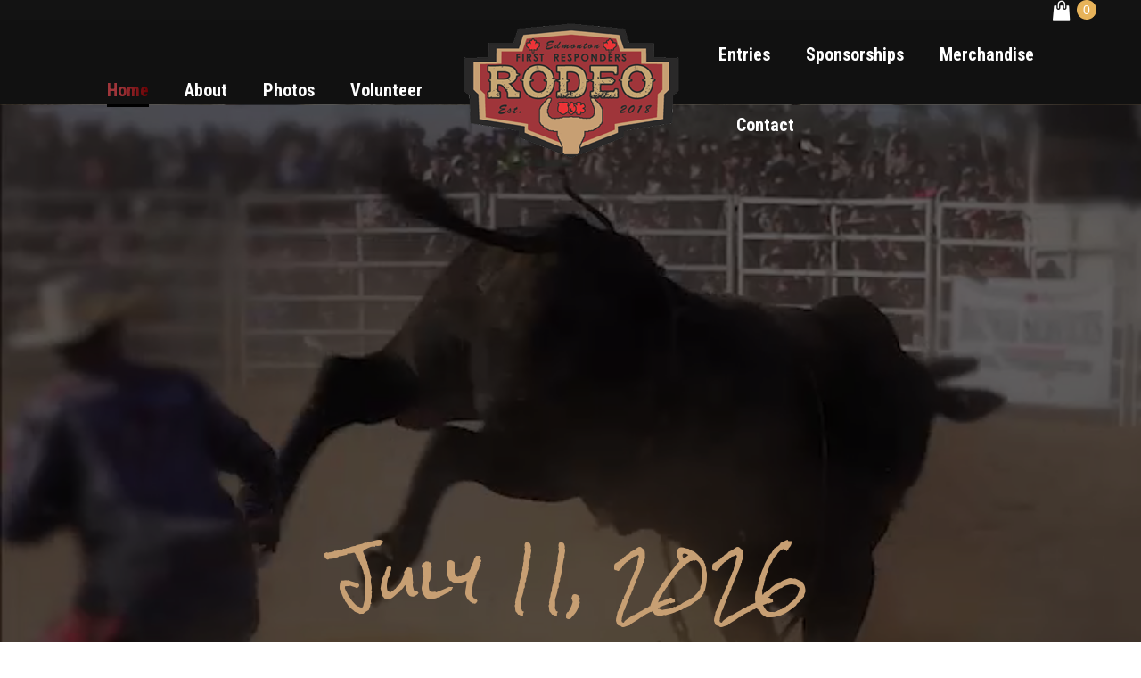

--- FILE ---
content_type: text/html; charset=UTF-8
request_url: https://firstwatchrodeo.ca/
body_size: 25565
content:
<!DOCTYPE html>
<!--[if !(IE 6) | !(IE 7) | !(IE 8)  ]><!-->
<html lang="en-CA" class="no-js">
<!--<![endif]-->
<head>
	<meta charset="UTF-8" />
				<meta name="viewport" content="width=device-width, initial-scale=1, maximum-scale=1, user-scalable=0"/>
			<meta name="theme-color" content="#e7b35a"/>	<link rel="profile" href="https://gmpg.org/xfn/11" />
	<title>First Watch Rodeo &#8211; Alberta&#039;s First Watch Rodeo</title>
<meta name='robots' content='max-image-preview:large' />
	<style>img:is([sizes="auto" i], [sizes^="auto," i]) { contain-intrinsic-size: 3000px 1500px }</style>
	<link rel='dns-prefetch' href='//fonts.googleapis.com' />
<link rel="alternate" type="application/rss+xml" title="First Watch Rodeo &raquo; Feed" href="https://firstwatchrodeo.ca/feed/" />
<link rel="alternate" type="application/rss+xml" title="First Watch Rodeo &raquo; Comments Feed" href="https://firstwatchrodeo.ca/comments/feed/" />
<script>
window._wpemojiSettings = {"baseUrl":"https:\/\/s.w.org\/images\/core\/emoji\/16.0.1\/72x72\/","ext":".png","svgUrl":"https:\/\/s.w.org\/images\/core\/emoji\/16.0.1\/svg\/","svgExt":".svg","source":{"concatemoji":"https:\/\/firstwatchrodeo.ca\/wp-includes\/js\/wp-emoji-release.min.js?ver=6.8.3"}};
/*! This file is auto-generated */
!function(s,n){var o,i,e;function c(e){try{var t={supportTests:e,timestamp:(new Date).valueOf()};sessionStorage.setItem(o,JSON.stringify(t))}catch(e){}}function p(e,t,n){e.clearRect(0,0,e.canvas.width,e.canvas.height),e.fillText(t,0,0);var t=new Uint32Array(e.getImageData(0,0,e.canvas.width,e.canvas.height).data),a=(e.clearRect(0,0,e.canvas.width,e.canvas.height),e.fillText(n,0,0),new Uint32Array(e.getImageData(0,0,e.canvas.width,e.canvas.height).data));return t.every(function(e,t){return e===a[t]})}function u(e,t){e.clearRect(0,0,e.canvas.width,e.canvas.height),e.fillText(t,0,0);for(var n=e.getImageData(16,16,1,1),a=0;a<n.data.length;a++)if(0!==n.data[a])return!1;return!0}function f(e,t,n,a){switch(t){case"flag":return n(e,"\ud83c\udff3\ufe0f\u200d\u26a7\ufe0f","\ud83c\udff3\ufe0f\u200b\u26a7\ufe0f")?!1:!n(e,"\ud83c\udde8\ud83c\uddf6","\ud83c\udde8\u200b\ud83c\uddf6")&&!n(e,"\ud83c\udff4\udb40\udc67\udb40\udc62\udb40\udc65\udb40\udc6e\udb40\udc67\udb40\udc7f","\ud83c\udff4\u200b\udb40\udc67\u200b\udb40\udc62\u200b\udb40\udc65\u200b\udb40\udc6e\u200b\udb40\udc67\u200b\udb40\udc7f");case"emoji":return!a(e,"\ud83e\udedf")}return!1}function g(e,t,n,a){var r="undefined"!=typeof WorkerGlobalScope&&self instanceof WorkerGlobalScope?new OffscreenCanvas(300,150):s.createElement("canvas"),o=r.getContext("2d",{willReadFrequently:!0}),i=(o.textBaseline="top",o.font="600 32px Arial",{});return e.forEach(function(e){i[e]=t(o,e,n,a)}),i}function t(e){var t=s.createElement("script");t.src=e,t.defer=!0,s.head.appendChild(t)}"undefined"!=typeof Promise&&(o="wpEmojiSettingsSupports",i=["flag","emoji"],n.supports={everything:!0,everythingExceptFlag:!0},e=new Promise(function(e){s.addEventListener("DOMContentLoaded",e,{once:!0})}),new Promise(function(t){var n=function(){try{var e=JSON.parse(sessionStorage.getItem(o));if("object"==typeof e&&"number"==typeof e.timestamp&&(new Date).valueOf()<e.timestamp+604800&&"object"==typeof e.supportTests)return e.supportTests}catch(e){}return null}();if(!n){if("undefined"!=typeof Worker&&"undefined"!=typeof OffscreenCanvas&&"undefined"!=typeof URL&&URL.createObjectURL&&"undefined"!=typeof Blob)try{var e="postMessage("+g.toString()+"("+[JSON.stringify(i),f.toString(),p.toString(),u.toString()].join(",")+"));",a=new Blob([e],{type:"text/javascript"}),r=new Worker(URL.createObjectURL(a),{name:"wpTestEmojiSupports"});return void(r.onmessage=function(e){c(n=e.data),r.terminate(),t(n)})}catch(e){}c(n=g(i,f,p,u))}t(n)}).then(function(e){for(var t in e)n.supports[t]=e[t],n.supports.everything=n.supports.everything&&n.supports[t],"flag"!==t&&(n.supports.everythingExceptFlag=n.supports.everythingExceptFlag&&n.supports[t]);n.supports.everythingExceptFlag=n.supports.everythingExceptFlag&&!n.supports.flag,n.DOMReady=!1,n.readyCallback=function(){n.DOMReady=!0}}).then(function(){return e}).then(function(){var e;n.supports.everything||(n.readyCallback(),(e=n.source||{}).concatemoji?t(e.concatemoji):e.wpemoji&&e.twemoji&&(t(e.twemoji),t(e.wpemoji)))}))}((window,document),window._wpemojiSettings);
</script>
<link rel='stylesheet' id='mec-select2-style-css' href='https://firstwatchrodeo.ca/wp-content/plugins/modern-events-calendar-lite/assets/packages/select2/select2.min.css?ver=6.5.5' media='all' />
<link rel='stylesheet' id='mec-font-icons-css' href='https://firstwatchrodeo.ca/wp-content/plugins/modern-events-calendar-lite/assets/css/iconfonts.css?ver=6.8.3' media='all' />
<link rel='stylesheet' id='mec-frontend-style-css' href='https://firstwatchrodeo.ca/wp-content/plugins/modern-events-calendar-lite/assets/css/frontend.min.css?ver=6.5.5' media='all' />
<link rel='stylesheet' id='mec-tooltip-style-css' href='https://firstwatchrodeo.ca/wp-content/plugins/modern-events-calendar-lite/assets/packages/tooltip/tooltip.css?ver=6.8.3' media='all' />
<link rel='stylesheet' id='mec-tooltip-shadow-style-css' href='https://firstwatchrodeo.ca/wp-content/plugins/modern-events-calendar-lite/assets/packages/tooltip/tooltipster-sideTip-shadow.min.css?ver=6.8.3' media='all' />
<link rel='stylesheet' id='featherlight-css' href='https://firstwatchrodeo.ca/wp-content/plugins/modern-events-calendar-lite/assets/packages/featherlight/featherlight.css?ver=6.8.3' media='all' />
<link rel='stylesheet' id='mec-lity-style-css' href='https://firstwatchrodeo.ca/wp-content/plugins/modern-events-calendar-lite/assets/packages/lity/lity.min.css?ver=6.8.3' media='all' />
<link rel='stylesheet' id='mec-general-calendar-style-css' href='https://firstwatchrodeo.ca/wp-content/plugins/modern-events-calendar-lite/assets/css/mec-general-calendar.css?ver=6.8.3' media='all' />
<style id='wp-emoji-styles-inline-css'>

	img.wp-smiley, img.emoji {
		display: inline !important;
		border: none !important;
		box-shadow: none !important;
		height: 1em !important;
		width: 1em !important;
		margin: 0 0.07em !important;
		vertical-align: -0.1em !important;
		background: none !important;
		padding: 0 !important;
	}
</style>
<style id='classic-theme-styles-inline-css'>
/*! This file is auto-generated */
.wp-block-button__link{color:#fff;background-color:#32373c;border-radius:9999px;box-shadow:none;text-decoration:none;padding:calc(.667em + 2px) calc(1.333em + 2px);font-size:1.125em}.wp-block-file__button{background:#32373c;color:#fff;text-decoration:none}
</style>
<style id='global-styles-inline-css'>
:root{--wp--preset--aspect-ratio--square: 1;--wp--preset--aspect-ratio--4-3: 4/3;--wp--preset--aspect-ratio--3-4: 3/4;--wp--preset--aspect-ratio--3-2: 3/2;--wp--preset--aspect-ratio--2-3: 2/3;--wp--preset--aspect-ratio--16-9: 16/9;--wp--preset--aspect-ratio--9-16: 9/16;--wp--preset--color--black: #000000;--wp--preset--color--cyan-bluish-gray: #abb8c3;--wp--preset--color--white: #FFF;--wp--preset--color--pale-pink: #f78da7;--wp--preset--color--vivid-red: #cf2e2e;--wp--preset--color--luminous-vivid-orange: #ff6900;--wp--preset--color--luminous-vivid-amber: #fcb900;--wp--preset--color--light-green-cyan: #7bdcb5;--wp--preset--color--vivid-green-cyan: #00d084;--wp--preset--color--pale-cyan-blue: #8ed1fc;--wp--preset--color--vivid-cyan-blue: #0693e3;--wp--preset--color--vivid-purple: #9b51e0;--wp--preset--color--accent: #e7b35a;--wp--preset--color--dark-gray: #111;--wp--preset--color--light-gray: #767676;--wp--preset--gradient--vivid-cyan-blue-to-vivid-purple: linear-gradient(135deg,rgba(6,147,227,1) 0%,rgb(155,81,224) 100%);--wp--preset--gradient--light-green-cyan-to-vivid-green-cyan: linear-gradient(135deg,rgb(122,220,180) 0%,rgb(0,208,130) 100%);--wp--preset--gradient--luminous-vivid-amber-to-luminous-vivid-orange: linear-gradient(135deg,rgba(252,185,0,1) 0%,rgba(255,105,0,1) 100%);--wp--preset--gradient--luminous-vivid-orange-to-vivid-red: linear-gradient(135deg,rgba(255,105,0,1) 0%,rgb(207,46,46) 100%);--wp--preset--gradient--very-light-gray-to-cyan-bluish-gray: linear-gradient(135deg,rgb(238,238,238) 0%,rgb(169,184,195) 100%);--wp--preset--gradient--cool-to-warm-spectrum: linear-gradient(135deg,rgb(74,234,220) 0%,rgb(151,120,209) 20%,rgb(207,42,186) 40%,rgb(238,44,130) 60%,rgb(251,105,98) 80%,rgb(254,248,76) 100%);--wp--preset--gradient--blush-light-purple: linear-gradient(135deg,rgb(255,206,236) 0%,rgb(152,150,240) 100%);--wp--preset--gradient--blush-bordeaux: linear-gradient(135deg,rgb(254,205,165) 0%,rgb(254,45,45) 50%,rgb(107,0,62) 100%);--wp--preset--gradient--luminous-dusk: linear-gradient(135deg,rgb(255,203,112) 0%,rgb(199,81,192) 50%,rgb(65,88,208) 100%);--wp--preset--gradient--pale-ocean: linear-gradient(135deg,rgb(255,245,203) 0%,rgb(182,227,212) 50%,rgb(51,167,181) 100%);--wp--preset--gradient--electric-grass: linear-gradient(135deg,rgb(202,248,128) 0%,rgb(113,206,126) 100%);--wp--preset--gradient--midnight: linear-gradient(135deg,rgb(2,3,129) 0%,rgb(40,116,252) 100%);--wp--preset--font-size--small: 13px;--wp--preset--font-size--medium: 20px;--wp--preset--font-size--large: 36px;--wp--preset--font-size--x-large: 42px;--wp--preset--spacing--20: 0.44rem;--wp--preset--spacing--30: 0.67rem;--wp--preset--spacing--40: 1rem;--wp--preset--spacing--50: 1.5rem;--wp--preset--spacing--60: 2.25rem;--wp--preset--spacing--70: 3.38rem;--wp--preset--spacing--80: 5.06rem;--wp--preset--shadow--natural: 6px 6px 9px rgba(0, 0, 0, 0.2);--wp--preset--shadow--deep: 12px 12px 50px rgba(0, 0, 0, 0.4);--wp--preset--shadow--sharp: 6px 6px 0px rgba(0, 0, 0, 0.2);--wp--preset--shadow--outlined: 6px 6px 0px -3px rgba(255, 255, 255, 1), 6px 6px rgba(0, 0, 0, 1);--wp--preset--shadow--crisp: 6px 6px 0px rgba(0, 0, 0, 1);}:where(.is-layout-flex){gap: 0.5em;}:where(.is-layout-grid){gap: 0.5em;}body .is-layout-flex{display: flex;}.is-layout-flex{flex-wrap: wrap;align-items: center;}.is-layout-flex > :is(*, div){margin: 0;}body .is-layout-grid{display: grid;}.is-layout-grid > :is(*, div){margin: 0;}:where(.wp-block-columns.is-layout-flex){gap: 2em;}:where(.wp-block-columns.is-layout-grid){gap: 2em;}:where(.wp-block-post-template.is-layout-flex){gap: 1.25em;}:where(.wp-block-post-template.is-layout-grid){gap: 1.25em;}.has-black-color{color: var(--wp--preset--color--black) !important;}.has-cyan-bluish-gray-color{color: var(--wp--preset--color--cyan-bluish-gray) !important;}.has-white-color{color: var(--wp--preset--color--white) !important;}.has-pale-pink-color{color: var(--wp--preset--color--pale-pink) !important;}.has-vivid-red-color{color: var(--wp--preset--color--vivid-red) !important;}.has-luminous-vivid-orange-color{color: var(--wp--preset--color--luminous-vivid-orange) !important;}.has-luminous-vivid-amber-color{color: var(--wp--preset--color--luminous-vivid-amber) !important;}.has-light-green-cyan-color{color: var(--wp--preset--color--light-green-cyan) !important;}.has-vivid-green-cyan-color{color: var(--wp--preset--color--vivid-green-cyan) !important;}.has-pale-cyan-blue-color{color: var(--wp--preset--color--pale-cyan-blue) !important;}.has-vivid-cyan-blue-color{color: var(--wp--preset--color--vivid-cyan-blue) !important;}.has-vivid-purple-color{color: var(--wp--preset--color--vivid-purple) !important;}.has-black-background-color{background-color: var(--wp--preset--color--black) !important;}.has-cyan-bluish-gray-background-color{background-color: var(--wp--preset--color--cyan-bluish-gray) !important;}.has-white-background-color{background-color: var(--wp--preset--color--white) !important;}.has-pale-pink-background-color{background-color: var(--wp--preset--color--pale-pink) !important;}.has-vivid-red-background-color{background-color: var(--wp--preset--color--vivid-red) !important;}.has-luminous-vivid-orange-background-color{background-color: var(--wp--preset--color--luminous-vivid-orange) !important;}.has-luminous-vivid-amber-background-color{background-color: var(--wp--preset--color--luminous-vivid-amber) !important;}.has-light-green-cyan-background-color{background-color: var(--wp--preset--color--light-green-cyan) !important;}.has-vivid-green-cyan-background-color{background-color: var(--wp--preset--color--vivid-green-cyan) !important;}.has-pale-cyan-blue-background-color{background-color: var(--wp--preset--color--pale-cyan-blue) !important;}.has-vivid-cyan-blue-background-color{background-color: var(--wp--preset--color--vivid-cyan-blue) !important;}.has-vivid-purple-background-color{background-color: var(--wp--preset--color--vivid-purple) !important;}.has-black-border-color{border-color: var(--wp--preset--color--black) !important;}.has-cyan-bluish-gray-border-color{border-color: var(--wp--preset--color--cyan-bluish-gray) !important;}.has-white-border-color{border-color: var(--wp--preset--color--white) !important;}.has-pale-pink-border-color{border-color: var(--wp--preset--color--pale-pink) !important;}.has-vivid-red-border-color{border-color: var(--wp--preset--color--vivid-red) !important;}.has-luminous-vivid-orange-border-color{border-color: var(--wp--preset--color--luminous-vivid-orange) !important;}.has-luminous-vivid-amber-border-color{border-color: var(--wp--preset--color--luminous-vivid-amber) !important;}.has-light-green-cyan-border-color{border-color: var(--wp--preset--color--light-green-cyan) !important;}.has-vivid-green-cyan-border-color{border-color: var(--wp--preset--color--vivid-green-cyan) !important;}.has-pale-cyan-blue-border-color{border-color: var(--wp--preset--color--pale-cyan-blue) !important;}.has-vivid-cyan-blue-border-color{border-color: var(--wp--preset--color--vivid-cyan-blue) !important;}.has-vivid-purple-border-color{border-color: var(--wp--preset--color--vivid-purple) !important;}.has-vivid-cyan-blue-to-vivid-purple-gradient-background{background: var(--wp--preset--gradient--vivid-cyan-blue-to-vivid-purple) !important;}.has-light-green-cyan-to-vivid-green-cyan-gradient-background{background: var(--wp--preset--gradient--light-green-cyan-to-vivid-green-cyan) !important;}.has-luminous-vivid-amber-to-luminous-vivid-orange-gradient-background{background: var(--wp--preset--gradient--luminous-vivid-amber-to-luminous-vivid-orange) !important;}.has-luminous-vivid-orange-to-vivid-red-gradient-background{background: var(--wp--preset--gradient--luminous-vivid-orange-to-vivid-red) !important;}.has-very-light-gray-to-cyan-bluish-gray-gradient-background{background: var(--wp--preset--gradient--very-light-gray-to-cyan-bluish-gray) !important;}.has-cool-to-warm-spectrum-gradient-background{background: var(--wp--preset--gradient--cool-to-warm-spectrum) !important;}.has-blush-light-purple-gradient-background{background: var(--wp--preset--gradient--blush-light-purple) !important;}.has-blush-bordeaux-gradient-background{background: var(--wp--preset--gradient--blush-bordeaux) !important;}.has-luminous-dusk-gradient-background{background: var(--wp--preset--gradient--luminous-dusk) !important;}.has-pale-ocean-gradient-background{background: var(--wp--preset--gradient--pale-ocean) !important;}.has-electric-grass-gradient-background{background: var(--wp--preset--gradient--electric-grass) !important;}.has-midnight-gradient-background{background: var(--wp--preset--gradient--midnight) !important;}.has-small-font-size{font-size: var(--wp--preset--font-size--small) !important;}.has-medium-font-size{font-size: var(--wp--preset--font-size--medium) !important;}.has-large-font-size{font-size: var(--wp--preset--font-size--large) !important;}.has-x-large-font-size{font-size: var(--wp--preset--font-size--x-large) !important;}
:where(.wp-block-post-template.is-layout-flex){gap: 1.25em;}:where(.wp-block-post-template.is-layout-grid){gap: 1.25em;}
:where(.wp-block-columns.is-layout-flex){gap: 2em;}:where(.wp-block-columns.is-layout-grid){gap: 2em;}
:root :where(.wp-block-pullquote){font-size: 1.5em;line-height: 1.6;}
</style>
<link rel='stylesheet' id='contact-form-7-css' href='https://firstwatchrodeo.ca/wp-content/plugins/contact-form-7/includes/css/styles.css?ver=6.1.4' media='all' />
<link rel='stylesheet' id='stripe-handler-ng-style-css' href='https://firstwatchrodeo.ca/wp-content/plugins/stripe-payments/public/assets/css/public.css?ver=2.0.96' media='all' />
<style id='woocommerce-inline-inline-css'>
.woocommerce form .form-row .required { visibility: visible; }
</style>
<link rel='stylesheet' id='woocommerce-box-office-frontend-css' href='https://firstwatchrodeo.ca/wp-content/plugins/woocommerce-box-office/assets/css/frontend.css?ver=1.1.50' media='all' />
<link rel='stylesheet' id='wp-components-css' href='https://firstwatchrodeo.ca/wp-includes/css/dist/components/style.min.css?ver=6.8.3' media='all' />
<link rel='stylesheet' id='godaddy-styles-css' href='https://firstwatchrodeo.ca/wp-content/mu-plugins/vendor/wpex/godaddy-launch/includes/Dependencies/GoDaddy/Styles/build/latest.css?ver=2.0.2' media='all' />
<link rel='stylesheet' id='the7-font-css' href='https://firstwatchrodeo.ca/wp-content/themes/dt-the7/fonts/icomoon-the7-font/icomoon-the7-font.min.css?ver=14.2.0' media='all' />
<link rel='stylesheet' id='the7-awesome-fonts-css' href='https://firstwatchrodeo.ca/wp-content/themes/dt-the7/fonts/FontAwesome/css/all.min.css?ver=14.2.0' media='all' />
<link rel='stylesheet' id='the7-awesome-fonts-back-css' href='https://firstwatchrodeo.ca/wp-content/themes/dt-the7/fonts/FontAwesome/back-compat.min.css?ver=14.2.0' media='all' />
<link rel='stylesheet' id='the7-icomoon-fontawesome-16x16-css' href='https://firstwatchrodeo.ca/wp-content/uploads/smile_fonts/icomoon-fontawesome-16x16/icomoon-fontawesome-16x16.css?ver=6.8.3' media='all' />
<link rel='stylesheet' id='js_composer_front-css' href='https://firstwatchrodeo.ca/wp-content/plugins/js_composer/assets/css/js_composer.min.css?ver=8.7.2' media='all' />
<link rel='stylesheet' id='dt-web-fonts-css' href='https://fonts.googleapis.com/css?family=Raleway:400,600,700%7CRoboto:400,600,700%7COpen+Sans:400,600,700%7CRoboto+Condensed:400,600,700%7CPoppins:400,600,700' media='all' />
<link rel='stylesheet' id='dt-main-css' href='https://firstwatchrodeo.ca/wp-content/themes/dt-the7/css/main.min.css?ver=14.2.0' media='all' />
<style id='dt-main-inline-css'>
body #load {
  display: block;
  height: 100%;
  overflow: hidden;
  position: fixed;
  width: 100%;
  z-index: 9901;
  opacity: 1;
  visibility: visible;
  transition: all .35s ease-out;
}
.load-wrap {
  width: 100%;
  height: 100%;
  background-position: center center;
  background-repeat: no-repeat;
  text-align: center;
  display: -ms-flexbox;
  display: -ms-flex;
  display: flex;
  -ms-align-items: center;
  -ms-flex-align: center;
  align-items: center;
  -ms-flex-flow: column wrap;
  flex-flow: column wrap;
  -ms-flex-pack: center;
  -ms-justify-content: center;
  justify-content: center;
}
.load-wrap > svg {
  position: absolute;
  top: 50%;
  left: 50%;
  transform: translate(-50%,-50%);
}
#load {
  background: var(--the7-elementor-beautiful-loading-bg,#e7b35a);
  --the7-beautiful-spinner-color2: var(--the7-beautiful-spinner-color,#ffffff);
}

</style>
<link rel='stylesheet' id='the7-custom-scrollbar-css' href='https://firstwatchrodeo.ca/wp-content/themes/dt-the7/lib/custom-scrollbar/custom-scrollbar.min.css?ver=14.2.0' media='all' />
<link rel='stylesheet' id='the7-wpbakery-css' href='https://firstwatchrodeo.ca/wp-content/themes/dt-the7/css/wpbakery.min.css?ver=14.2.0' media='all' />
<link rel='stylesheet' id='the7-core-css' href='https://firstwatchrodeo.ca/wp-content/plugins/dt-the7-core/assets/css/post-type.min.css?ver=2.7.12' media='all' />
<link rel='stylesheet' id='the7-css-vars-css' href='https://firstwatchrodeo.ca/wp-content/uploads/the7-css/css-vars.css?ver=8913ffc7d29b' media='all' />
<link rel='stylesheet' id='dt-custom-css' href='https://firstwatchrodeo.ca/wp-content/uploads/the7-css/custom.css?ver=8913ffc7d29b' media='all' />
<link rel='stylesheet' id='wc-dt-custom-css' href='https://firstwatchrodeo.ca/wp-content/uploads/the7-css/compatibility/wc-dt-custom.css?ver=8913ffc7d29b' media='all' />
<link rel='stylesheet' id='dt-media-css' href='https://firstwatchrodeo.ca/wp-content/uploads/the7-css/media.css?ver=8913ffc7d29b' media='all' />
<link rel='stylesheet' id='the7-mega-menu-css' href='https://firstwatchrodeo.ca/wp-content/uploads/the7-css/mega-menu.css?ver=8913ffc7d29b' media='all' />
<link rel='stylesheet' id='the7-elements-albums-portfolio-css' href='https://firstwatchrodeo.ca/wp-content/uploads/the7-css/the7-elements-albums-portfolio.css?ver=8913ffc7d29b' media='all' />
<link rel='stylesheet' id='the7-elements-css' href='https://firstwatchrodeo.ca/wp-content/uploads/the7-css/post-type-dynamic.css?ver=8913ffc7d29b' media='all' />
<link rel='stylesheet' id='style-css' href='https://firstwatchrodeo.ca/wp-content/themes/dt-the7/style.css?ver=14.2.0' media='all' />
<link rel='stylesheet' id='ultimate-vc-addons-style-css' href='https://firstwatchrodeo.ca/wp-content/plugins/Ultimate_VC_Addons/assets/min-css/style.min.css?ver=3.21.2' media='all' />
<link rel='stylesheet' id='ultimate-vc-addons-animate-css' href='https://firstwatchrodeo.ca/wp-content/plugins/Ultimate_VC_Addons/assets/min-css/animate.min.css?ver=3.21.2' media='all' />
<link rel='stylesheet' id='ultimate-vc-addons-countdown-css' href='https://firstwatchrodeo.ca/wp-content/plugins/Ultimate_VC_Addons/assets/min-css/countdown.min.css?ver=3.21.2' media='all' />
<link rel='stylesheet' id='ultimate-vc-addons-slick-css' href='https://firstwatchrodeo.ca/wp-content/plugins/Ultimate_VC_Addons/assets/min-css/slick.min.css?ver=3.21.2' media='all' />
<link rel='stylesheet' id='ultimate-vc-addons-icons-css' href='https://firstwatchrodeo.ca/wp-content/plugins/Ultimate_VC_Addons/assets/css/icons.css?ver=3.21.2' media='all' />
<link rel='stylesheet' id='ultimate-vc-addons-headings-style-css' href='https://firstwatchrodeo.ca/wp-content/plugins/Ultimate_VC_Addons/assets/min-css/headings.min.css?ver=3.21.2' media='all' />
<script src="https://firstwatchrodeo.ca/wp-includes/js/jquery/jquery.min.js?ver=3.7.1" id="jquery-core-js"></script>
<script src="https://firstwatchrodeo.ca/wp-includes/js/jquery/jquery-migrate.min.js?ver=3.4.1" id="jquery-migrate-js"></script>
<script src="https://firstwatchrodeo.ca/wp-content/plugins/modern-events-calendar-lite/assets/js/mec-general-calendar.js?ver=6.5.5" id="mec-general-calendar-script-js"></script>
<script id="mec-frontend-script-js-extra">
var mecdata = {"day":"day","days":"days","hour":"hour","hours":"hours","minute":"minute","minutes":"minutes","second":"second","seconds":"seconds","elementor_edit_mode":"no","recapcha_key":"","ajax_url":"https:\/\/firstwatchrodeo.ca\/wp-admin\/admin-ajax.php","fes_nonce":"40ef00597c","current_year":"2026","current_month":"01","datepicker_format":"yy-mm-dd"};
</script>
<script src="https://firstwatchrodeo.ca/wp-content/plugins/modern-events-calendar-lite/assets/js/frontend.js?ver=6.5.5" id="mec-frontend-script-js"></script>
<script src="https://firstwatchrodeo.ca/wp-content/plugins/modern-events-calendar-lite/assets/js/events.js?ver=6.5.5" id="mec-events-script-js"></script>
<script src="https://firstwatchrodeo.ca/wp-content/plugins/woocommerce/assets/js/jquery-blockui/jquery.blockUI.min.js?ver=2.7.0-wc.10.4.3" id="wc-jquery-blockui-js" data-wp-strategy="defer"></script>
<script id="wc-add-to-cart-js-extra">
var wc_add_to_cart_params = {"ajax_url":"\/wp-admin\/admin-ajax.php","wc_ajax_url":"\/?wc-ajax=%%endpoint%%","i18n_view_cart":"View cart","cart_url":"https:\/\/firstwatchrodeo.ca\/cart\/","is_cart":"","cart_redirect_after_add":"yes"};
</script>
<script src="https://firstwatchrodeo.ca/wp-content/plugins/woocommerce/assets/js/frontend/add-to-cart.min.js?ver=10.4.3" id="wc-add-to-cart-js" data-wp-strategy="defer"></script>
<script src="https://firstwatchrodeo.ca/wp-content/plugins/woocommerce/assets/js/js-cookie/js.cookie.min.js?ver=2.1.4-wc.10.4.3" id="wc-js-cookie-js" defer data-wp-strategy="defer"></script>
<script id="woocommerce-js-extra">
var woocommerce_params = {"ajax_url":"\/wp-admin\/admin-ajax.php","wc_ajax_url":"\/?wc-ajax=%%endpoint%%","i18n_password_show":"Show password","i18n_password_hide":"Hide password"};
</script>
<script src="https://firstwatchrodeo.ca/wp-content/plugins/woocommerce/assets/js/frontend/woocommerce.min.js?ver=10.4.3" id="woocommerce-js" defer data-wp-strategy="defer"></script>
<script src="https://firstwatchrodeo.ca/wp-content/plugins/js_composer/assets/js/vendors/woocommerce-add-to-cart.js?ver=8.7.2" id="vc_woocommerce-add-to-cart-js-js"></script>
<script id="dt-above-fold-js-extra">
var dtLocal = {"themeUrl":"https:\/\/firstwatchrodeo.ca\/wp-content\/themes\/dt-the7","passText":"To view this protected post, enter the password below:","moreButtonText":{"loading":"Loading...","loadMore":"Load more"},"postID":"648","ajaxurl":"https:\/\/firstwatchrodeo.ca\/wp-admin\/admin-ajax.php","REST":{"baseUrl":"https:\/\/firstwatchrodeo.ca\/wp-json\/the7\/v1","endpoints":{"sendMail":"\/send-mail"}},"contactMessages":{"required":"One or more fields have an error. Please check and try again.","terms":"Please accept the privacy policy.","fillTheCaptchaError":"Please, fill the captcha."},"captchaSiteKey":"6LepHYoUAAAAALlL4bnXUBEJJRL-zn2LmxOy0ss1","ajaxNonce":"84349556c1","pageData":{"type":"page","template":"microsite","layout":null},"themeSettings":{"smoothScroll":"off","lazyLoading":false,"desktopHeader":{"height":95},"ToggleCaptionEnabled":"disabled","ToggleCaption":"Navigation","floatingHeader":{"showAfter":106,"showMenu":true,"height":90,"logo":{"showLogo":true,"html":"<img class=\" preload-me\" src=\"https:\/\/firstwatchrodeo.ca\/wp-content\/uploads\/2022\/04\/Rodeo-Logo-252-159.png\" srcset=\"https:\/\/firstwatchrodeo.ca\/wp-content\/uploads\/2022\/04\/Rodeo-Logo-252-159.png 252w\" width=\"252\" height=\"159\"   sizes=\"252px\" alt=\"First Watch Rodeo\" \/>","url":"https:\/\/firstwatchrodeo.ca\/"}},"topLine":{"floatingTopLine":{"logo":{"showLogo":false,"html":""}}},"mobileHeader":{"firstSwitchPoint":1040,"secondSwitchPoint":778,"firstSwitchPointHeight":70,"secondSwitchPointHeight":70,"mobileToggleCaptionEnabled":"disabled","mobileToggleCaption":"Menu"},"stickyMobileHeaderFirstSwitch":{"logo":{"html":"<img class=\" preload-me\" src=\"https:\/\/firstwatchrodeo.ca\/wp-content\/uploads\/2022\/04\/Rodeo-Logo-252-159.png\" srcset=\"https:\/\/firstwatchrodeo.ca\/wp-content\/uploads\/2022\/04\/Rodeo-Logo-252-159.png 252w\" width=\"252\" height=\"159\"   sizes=\"252px\" alt=\"First Watch Rodeo\" \/>"}},"stickyMobileHeaderSecondSwitch":{"logo":{"html":"<img class=\" preload-me\" src=\"https:\/\/firstwatchrodeo.ca\/wp-content\/uploads\/2022\/04\/Rodeo-Logo-252-159.png\" srcset=\"https:\/\/firstwatchrodeo.ca\/wp-content\/uploads\/2022\/04\/Rodeo-Logo-252-159.png 252w\" width=\"252\" height=\"159\"   sizes=\"252px\" alt=\"First Watch Rodeo\" \/>"}},"sidebar":{"switchPoint":992},"boxedWidth":"1280px"},"VCMobileScreenWidth":"","wcCartFragmentHash":"f08d3b0ef771994c71c35a988e9debdd"};
var dtShare = {"shareButtonText":{"facebook":"Share on Facebook","twitter":"Share on X","pinterest":"Pin it","linkedin":"Share on Linkedin","whatsapp":"Share on Whatsapp"},"overlayOpacity":"85"};
</script>
<script src="https://firstwatchrodeo.ca/wp-content/themes/dt-the7/js/above-the-fold.min.js?ver=14.2.0" id="dt-above-fold-js"></script>
<script src="https://firstwatchrodeo.ca/wp-content/themes/dt-the7/js/compatibility/woocommerce/woocommerce.min.js?ver=14.2.0" id="dt-woocommerce-js"></script>
<script src="https://firstwatchrodeo.ca/wp-content/plugins/Ultimate_VC_Addons/assets/min-js/ultimate-params.min.js?ver=3.21.2" id="ultimate-vc-addons-params-js"></script>
<script src="https://firstwatchrodeo.ca/wp-content/plugins/Ultimate_VC_Addons/assets/min-js/jquery-appear.min.js?ver=3.21.2" id="ultimate-vc-addons-appear-js"></script>
<script src="https://firstwatchrodeo.ca/wp-content/plugins/Ultimate_VC_Addons/assets/min-js/custom.min.js?ver=3.21.2" id="ultimate-vc-addons-custom-js"></script>
<script src="https://firstwatchrodeo.ca/wp-content/plugins/Ultimate_VC_Addons/assets/min-js/headings.min.js?ver=3.21.2" id="ultimate-vc-addons-headings-script-js"></script>
<script src="https://firstwatchrodeo.ca/wp-content/plugins/Ultimate_VC_Addons/assets/min-js/slick.min.js?ver=3.21.2" id="ultimate-vc-addons-slick-js"></script>
<script src="https://firstwatchrodeo.ca/wp-content/plugins/Ultimate_VC_Addons/assets/min-js/slick-custom.min.js?ver=3.21.2" id="ultimate-vc-addons-slick-custom-js"></script>
<script src="https://firstwatchrodeo.ca/wp-content/plugins/Ultimate_VC_Addons/assets/min-js/countdown-dependent.min.js?ver=3.21.2" id="ultimate-vc-addons-countdown-dependent-js"></script>
<script src="https://firstwatchrodeo.ca/wp-content/plugins/Ultimate_VC_Addons/assets/min-js/countdown.min.js?ver=3.21.2" id="ultimate-vc-addons-jquery.timecircle-js"></script>
<script src="https://firstwatchrodeo.ca/wp-content/plugins/Ultimate_VC_Addons/assets/min-js/count-timer.min.js?ver=3.21.2" id="ultimate-vc-addons-jquery.countdown-js"></script>
<script></script><link rel="https://api.w.org/" href="https://firstwatchrodeo.ca/wp-json/" /><link rel="alternate" title="JSON" type="application/json" href="https://firstwatchrodeo.ca/wp-json/wp/v2/pages/648" /><link rel="EditURI" type="application/rsd+xml" title="RSD" href="https://firstwatchrodeo.ca/xmlrpc.php?rsd" />
<meta name="generator" content="WordPress 6.8.3" />
<meta name="generator" content="WooCommerce 10.4.3" />
<link rel="canonical" href="https://firstwatchrodeo.ca/" />
<link rel='shortlink' href='https://firstwatchrodeo.ca/' />
<link rel="alternate" title="oEmbed (JSON)" type="application/json+oembed" href="https://firstwatchrodeo.ca/wp-json/oembed/1.0/embed?url=https%3A%2F%2Ffirstwatchrodeo.ca%2F" />
<link rel="alternate" title="oEmbed (XML)" type="text/xml+oembed" href="https://firstwatchrodeo.ca/wp-json/oembed/1.0/embed?url=https%3A%2F%2Ffirstwatchrodeo.ca%2F&#038;format=xml" />
<meta property="og:site_name" content="First Watch Rodeo" />
<meta property="og:title" content="Home" />
<meta property="og:url" content="https://firstwatchrodeo.ca/" />
<meta property="og:type" content="website" />
	<noscript><style>.woocommerce-product-gallery{ opacity: 1 !important; }</style></noscript>
	<meta name="generator" content="Powered by WPBakery Page Builder - drag and drop page builder for WordPress."/>
<meta name="generator" content="Powered by Slider Revolution 6.7.38 - responsive, Mobile-Friendly Slider Plugin for WordPress with comfortable drag and drop interface." />
<script type="text/javascript" id="the7-loader-script">
document.addEventListener("DOMContentLoaded", function(event) {
	var load = document.getElementById("load");
	if(!load.classList.contains('loader-removed')){
		var removeLoading = setTimeout(function() {
			load.className += " loader-removed";
		}, 300);
	}
});
</script>
		<link rel="icon" href="https://firstwatchrodeo.ca/wp-content/uploads/sites/21/2016/04/the7-new-fav1.gif" type="image/gif" sizes="16x16"/><link rel="icon" href="https://firstwatchrodeo.ca/wp-content/uploads/sites/21/2016/04/the7-new-fav-hd1.gif" type="image/gif" sizes="32x32"/><script>function setREVStartSize(e){
			//window.requestAnimationFrame(function() {
				window.RSIW = window.RSIW===undefined ? window.innerWidth : window.RSIW;
				window.RSIH = window.RSIH===undefined ? window.innerHeight : window.RSIH;
				try {
					var pw = document.getElementById(e.c).parentNode.offsetWidth,
						newh;
					pw = pw===0 || isNaN(pw) || (e.l=="fullwidth" || e.layout=="fullwidth") ? window.RSIW : pw;
					e.tabw = e.tabw===undefined ? 0 : parseInt(e.tabw);
					e.thumbw = e.thumbw===undefined ? 0 : parseInt(e.thumbw);
					e.tabh = e.tabh===undefined ? 0 : parseInt(e.tabh);
					e.thumbh = e.thumbh===undefined ? 0 : parseInt(e.thumbh);
					e.tabhide = e.tabhide===undefined ? 0 : parseInt(e.tabhide);
					e.thumbhide = e.thumbhide===undefined ? 0 : parseInt(e.thumbhide);
					e.mh = e.mh===undefined || e.mh=="" || e.mh==="auto" ? 0 : parseInt(e.mh,0);
					if(e.layout==="fullscreen" || e.l==="fullscreen")
						newh = Math.max(e.mh,window.RSIH);
					else{
						e.gw = Array.isArray(e.gw) ? e.gw : [e.gw];
						for (var i in e.rl) if (e.gw[i]===undefined || e.gw[i]===0) e.gw[i] = e.gw[i-1];
						e.gh = e.el===undefined || e.el==="" || (Array.isArray(e.el) && e.el.length==0)? e.gh : e.el;
						e.gh = Array.isArray(e.gh) ? e.gh : [e.gh];
						for (var i in e.rl) if (e.gh[i]===undefined || e.gh[i]===0) e.gh[i] = e.gh[i-1];
											
						var nl = new Array(e.rl.length),
							ix = 0,
							sl;
						e.tabw = e.tabhide>=pw ? 0 : e.tabw;
						e.thumbw = e.thumbhide>=pw ? 0 : e.thumbw;
						e.tabh = e.tabhide>=pw ? 0 : e.tabh;
						e.thumbh = e.thumbhide>=pw ? 0 : e.thumbh;
						for (var i in e.rl) nl[i] = e.rl[i]<window.RSIW ? 0 : e.rl[i];
						sl = nl[0];
						for (var i in nl) if (sl>nl[i] && nl[i]>0) { sl = nl[i]; ix=i;}
						var m = pw>(e.gw[ix]+e.tabw+e.thumbw) ? 1 : (pw-(e.tabw+e.thumbw)) / (e.gw[ix]);
						newh =  (e.gh[ix] * m) + (e.tabh + e.thumbh);
					}
					var el = document.getElementById(e.c);
					if (el!==null && el) el.style.height = newh+"px";
					el = document.getElementById(e.c+"_wrapper");
					if (el!==null && el) {
						el.style.height = newh+"px";
						el.style.display = "block";
					}
				} catch(e){
					console.log("Failure at Presize of Slider:" + e)
				}
			//});
		  };</script>
		<style id="wp-custom-css">
			.grecaptcha-badge{
	visibility: collapse !important;  
}		</style>
		<style type="text/css" data-type="vc_shortcodes-default-css">.vc_do_custom_heading{margin-bottom:0.625rem;margin-top:0;}.vc_do_custom_heading{margin-bottom:0.625rem;margin-top:0;}.vc_do_custom_heading{margin-bottom:0.625rem;margin-top:0;}.vc_do_custom_heading{margin-bottom:0.625rem;margin-top:0;}.vc_do_custom_heading{margin-bottom:0.625rem;margin-top:0;}</style><style type="text/css" data-type="vc_shortcodes-custom-css">.vc_custom_1745693868808{margin-top: -150px !important;}.vc_custom_1649378483934{padding-top: 45px !important;padding-bottom: 65px !important;}.vc_custom_1652556100467{padding-top: 80px !important;padding-right: 30px !important;padding-bottom: 70px !important;padding-left: 30px !important;}.vc_custom_1649346080199{padding-top: 80px !important;padding-bottom: 30px !important;}.vc_custom_1750434299349{padding-top: 80px !important;padding-bottom: 70px !important;background-color: #f5f5f5 !important;}.vc_custom_1649431208374{padding-top: 80px !important;padding-bottom: 75px !important;}.vc_custom_1652555378509{padding-top: 80px !important;padding-right: 30px !important;padding-bottom: 70px !important;padding-left: 30px !important;}.vc_custom_1750434670434{margin-bottom: -80px !important;padding-top: 80px !important;padding-bottom: 60px !important;background-color: #131313 !important;}.vc_custom_1649189509597{padding-top: 250px !important;}.vc_custom_1649189491586{padding-bottom: 150px !important;}.vc_custom_1649347128909{padding-bottom: 30px !important;}.vc_custom_1657580426654{padding-top: 25px !important;}.vc_custom_1461064833484{padding-bottom: 50px !important;}.vc_custom_1649374295545{padding-top: 30px !important;padding-right: 30px !important;padding-bottom: 30px !important;padding-left: 30px !important;background-color: #ffffff !important;}.vc_custom_1525531486945{padding-top: 30px !important;padding-right: 30px !important;padding-bottom: 30px !important;padding-left: 30px !important;background-color: #ffffff !important;}.vc_custom_1525531491190{padding-top: 30px !important;padding-right: 30px !important;padding-bottom: 30px !important;padding-left: 30px !important;background-color: #ffffff !important;}.vc_custom_1653429138028{padding-bottom: 24px !important;}.vc_custom_1649374396032{padding-bottom: 20px !important;}.vc_custom_1740947055120{background-color: #680003 !important;}.vc_custom_1653429242142{padding-bottom: 24px !important;}.vc_custom_1651762962938{padding-bottom: 40px !important;}.vc_custom_1650388255362{background-color: #680003 !important;}.vc_custom_1653429311524{padding-bottom: 24px !important;}.vc_custom_1649375880970{padding-bottom: 20px !important;}.vc_custom_1650388169509{padding-top: 24px !important;}.vc_custom_1650388289322{background-color: #680003 !important;}.vc_custom_1461007742797{padding-bottom: 50px !important;}.vc_custom_1651073725216{padding-bottom: 30px !important;}.vc_custom_1651073696260{padding-bottom: 30px !important;}.vc_custom_1651073670743{padding-bottom: 30px !important;}.vc_custom_1651599897040{padding-top: 25px !important;padding-bottom: 30px !important;}.vc_custom_1651599973993{padding-top: 30px !important;padding-bottom: 30px !important;}.vc_custom_1651599973993{padding-top: 30px !important;padding-bottom: 30px !important;}.vc_custom_1752065222663{padding-bottom: 20px !important;}.vc_custom_1752065307123{padding-top: 15px !important;}.vc_custom_1752065974412{padding-right: 200px !important;}.vc_custom_1752065926977{padding-right: 50px !important;}.vc_custom_1745939713509{padding-top: 35% !important;padding-bottom: 20px !important;}.vc_custom_1740946716766{padding-top: 35% !important;padding-bottom: 20px !important;}.vc_custom_1746636952727{padding-top: 50px !important;padding-bottom: 20px !important;}.vc_custom_1746636978807{padding-top: 80px !important;}.vc_custom_1746637084115{padding-top: 70px !important;padding-bottom: 20px !important;}.vc_custom_1746637076154{padding-top: 70px !important;}.vc_custom_1746637048595{padding-top: 70px !important;}.vc_custom_1750455626933{padding-top: 20px !important;}.vc_custom_1751226349661{padding-top: 70px !important;}.vc_custom_1751291548915{padding-top: 50px !important;}.vc_custom_1742995912212{padding-top: 50px !important;padding-bottom: 20px !important;}.vc_custom_1742995978530{padding-top: 40px !important;padding-bottom: 20px !important;}.vc_custom_1742996006778{padding-top: 40px !important;padding-bottom: 20px !important;}.vc_custom_1745970693840{padding-top: 35px !important;}.vc_custom_1745970735245{padding-top: 20px !important;}.vc_custom_1750455483108{padding-top: 35px !important;}.vc_custom_1740946819466{padding-top: 30% !important;padding-bottom: 20px !important;}.vc_custom_1651185297811{padding-top: 50px !important;}.vc_custom_1653443086990{padding-top: 30px !important;}.vc_custom_1649279150121{background-color: rgba(5,5,5,0.54) !important;*background-color: rgb(5,5,5) !important;}.vc_custom_1649279079084{padding-top: 40px !important;padding-bottom: 40px !important;}.vc_custom_1650388477912{padding-top: 32px !important;}.vc_custom_1460570299912{padding-bottom: 40px !important;}.vc_custom_1460570841666{padding-bottom: 20px !important;}</style><noscript><style> .wpb_animate_when_almost_visible { opacity: 1; }</style></noscript><style id='the7-custom-inline-css' type='text/css'>
/* Custom style for Ultimate model button */
.map_button .btn-modal  {
   padding: 1px 15px !important;
   border-radius: 0px;
   border:none;
}


</style>
</head>
<body data-rsssl=1 id="the7-body" class="home wp-singular page-template page-template-template-microsite page-template-template-microsite-php page page-id-648 wp-custom-logo wp-embed-responsive wp-theme-dt-the7 theme-dt-the7 the7-core-ver-2.7.12 woocommerce-no-js one-page-row title-off dt-responsive-on right-mobile-menu-close-icon ouside-menu-close-icon mobile-hamburger-close-bg-enable mobile-hamburger-close-bg-hover-enable  fade-medium-mobile-menu-close-icon fade-small-menu-close-icon srcset-enabled btn-flat custom-btn-color custom-btn-hover-color phantom-sticky phantom-disable-decoration phantom-main-logo-on sticky-mobile-header top-header first-switch-logo-left first-switch-menu-right second-switch-logo-left second-switch-menu-right right-mobile-menu layzr-loading-on no-avatars popup-message-style the7-ver-14.2.0 dt-fa-compatibility wpb-js-composer js-comp-ver-8.7.2 vc_responsive">
<!-- The7 14.2.0 -->
<div id="load" class="spinner-loader">
	<div class="load-wrap"><style type="text/css">
    [class*="the7-spinner-animate-"]{
        animation: spinner-animation 1s cubic-bezier(1,1,1,1) infinite;
        x:46.5px;
        y:40px;
        width:7px;
        height:20px;
        fill:var(--the7-beautiful-spinner-color2);
        opacity: 0.2;
    }
    .the7-spinner-animate-2{
        animation-delay: 0.083s;
    }
    .the7-spinner-animate-3{
        animation-delay: 0.166s;
    }
    .the7-spinner-animate-4{
         animation-delay: 0.25s;
    }
    .the7-spinner-animate-5{
         animation-delay: 0.33s;
    }
    .the7-spinner-animate-6{
         animation-delay: 0.416s;
    }
    .the7-spinner-animate-7{
         animation-delay: 0.5s;
    }
    .the7-spinner-animate-8{
         animation-delay: 0.58s;
    }
    .the7-spinner-animate-9{
         animation-delay: 0.666s;
    }
    .the7-spinner-animate-10{
         animation-delay: 0.75s;
    }
    .the7-spinner-animate-11{
        animation-delay: 0.83s;
    }
    .the7-spinner-animate-12{
        animation-delay: 0.916s;
    }
    @keyframes spinner-animation{
        from {
            opacity: 1;
        }
        to{
            opacity: 0;
        }
    }
</style>
<svg width="75px" height="75px" xmlns="http://www.w3.org/2000/svg" viewBox="0 0 100 100" preserveAspectRatio="xMidYMid">
	<rect class="the7-spinner-animate-1" rx="5" ry="5" transform="rotate(0 50 50) translate(0 -30)"></rect>
	<rect class="the7-spinner-animate-2" rx="5" ry="5" transform="rotate(30 50 50) translate(0 -30)"></rect>
	<rect class="the7-spinner-animate-3" rx="5" ry="5" transform="rotate(60 50 50) translate(0 -30)"></rect>
	<rect class="the7-spinner-animate-4" rx="5" ry="5" transform="rotate(90 50 50) translate(0 -30)"></rect>
	<rect class="the7-spinner-animate-5" rx="5" ry="5" transform="rotate(120 50 50) translate(0 -30)"></rect>
	<rect class="the7-spinner-animate-6" rx="5" ry="5" transform="rotate(150 50 50) translate(0 -30)"></rect>
	<rect class="the7-spinner-animate-7" rx="5" ry="5" transform="rotate(180 50 50) translate(0 -30)"></rect>
	<rect class="the7-spinner-animate-8" rx="5" ry="5" transform="rotate(210 50 50) translate(0 -30)"></rect>
	<rect class="the7-spinner-animate-9" rx="5" ry="5" transform="rotate(240 50 50) translate(0 -30)"></rect>
	<rect class="the7-spinner-animate-10" rx="5" ry="5" transform="rotate(270 50 50) translate(0 -30)"></rect>
	<rect class="the7-spinner-animate-11" rx="5" ry="5" transform="rotate(300 50 50) translate(0 -30)"></rect>
	<rect class="the7-spinner-animate-12" rx="5" ry="5" transform="rotate(330 50 50) translate(0 -30)"></rect>
</svg></div>
</div>
<div id="page" >
	<a class="skip-link screen-reader-text" href="#content">Skip to content</a>

<div class="masthead split-header fully-inside widgets full-height full-width shadow-mobile-header-decoration medium-mobile-menu-icon dt-parent-menu-clickable show-sub-menu-on-hover" >

	<div class="top-bar top-bar-line-hide">
	<div class="top-bar-bg" ></div>
	<div class="mini-widgets left-widgets"></div><div class="right-widgets mini-widgets"><div class="mini-search hide-on-desktop hide-on-first-switch hide-on-second-switch popup-search custom-icon"><form class="searchform mini-widget-searchform" role="search" method="get" action="https://firstwatchrodeo.ca/">

	<div class="screen-reader-text">Search:</div>

	
		<a href="" class="submit text-disable"><i class=" mw-icon the7-mw-icon-search-bold"></i></a>
		<div class="popup-search-wrap">
			<input type="text" aria-label="Search" class="field searchform-s" name="s" value="" placeholder="Type and hit enter …" title="Search form"/>
			<a href="" class="search-icon"  aria-label="Search"><i class="the7-mw-icon-search-bold" aria-hidden="true"></i></a>
		</div>

				<input type="hidden" name="post_type" value="product">
		<input type="submit" class="assistive-text searchsubmit" value="Go!"/>
</form>
</div><div class="show-on-desktop near-logo-first-switch in-menu-second-switch">
<div class="wc-shopping-cart shopping-cart text-disable round-counter-style show-sub-cart" data-cart-hash="f08d3b0ef771994c71c35a988e9debdd">

	<a class="wc-ico-cart text-disable round-counter-style show-sub-cart" href="https://firstwatchrodeo.ca/cart/"><i class="icomoon-the7-font-the7-cart-001"></i>&nbsp;<span class="counter">0</span></a>

	<div class="shopping-cart-wrap">
		<div class="shopping-cart-inner">
			
						<p class="buttons top-position">
				<a href="https://firstwatchrodeo.ca/cart/" class="button view-cart">View Cart</a><a href="https://firstwatchrodeo.ca/checkout/" class="button checkout">Checkout</a>			</p>

						<ul class="cart_list product_list_widget empty">
				<li>No products in the cart.</li>			</ul>
			<div class="shopping-cart-bottom" style="display: none">
				<p class="total">
					<strong>Subtotal:</strong> <span class="woocommerce-Price-amount amount"><bdi><span class="woocommerce-Price-currencySymbol">&#36;</span>0.00</bdi></span>				</p>
				<p class="buttons">
					<a href="https://firstwatchrodeo.ca/cart/" class="button view-cart">View Cart</a><a href="https://firstwatchrodeo.ca/checkout/" class="button checkout">Checkout</a>				</p>
			</div>
					</div>
	</div>

</div>
</div></div></div>

	<header class="header-bar" role="banner">

		<div class="branding">
	<div id="site-title" class="assistive-text">First Watch Rodeo</div>
	<div id="site-description" class="assistive-text">Alberta&#039;s First Watch Rodeo</div>
	<a class="same-logo" href="https://firstwatchrodeo.ca/"><img class=" preload-me" src="https://firstwatchrodeo.ca/wp-content/uploads/2022/04/Rodeo-Logo-252-159.png" srcset="https://firstwatchrodeo.ca/wp-content/uploads/2022/04/Rodeo-Logo-252-159.png 252w" width="252" height="159"   sizes="252px" alt="First Watch Rodeo" /></a></div>

		<nav class="navigation">

			<ul id="split_left-menu" class="main-nav underline-decoration upwards-line gradient-hover outside-item-remove-margin"><li class="menu-item menu-item-type-post_type menu-item-object-page menu-item-home current-menu-item page_item page-item-648 current_page_item menu-item-954 act first depth-0"><a href='https://firstwatchrodeo.ca/' data-level='1'><span class="menu-item-text"><span class="menu-text">Home</span></span></a></li> <li class="menu-item menu-item-type-post_type menu-item-object-page menu-item-953 depth-0"><a href='https://firstwatchrodeo.ca/about/' data-level='1'><span class="menu-item-text"><span class="menu-text">About</span></span></a></li> <li class="menu-item menu-item-type-post_type menu-item-object-page menu-item-951 depth-0"><a href='https://firstwatchrodeo.ca/photos/' data-level='1'><span class="menu-item-text"><span class="menu-text">Photos</span></span></a></li> <li class="menu-item menu-item-type-post_type menu-item-object-page menu-item-1123 last depth-0"><a href='https://firstwatchrodeo.ca/volunteer/' data-level='1'><span class="menu-item-text"><span class="menu-text">Volunteer</span></span></a></li> </ul>
			
		</nav>

		<nav class="navigation">

			<ul id="split_right-menu" class="main-nav underline-decoration upwards-line gradient-hover outside-item-remove-margin"><li class="menu-item menu-item-type-post_type menu-item-object-page menu-item-1120 first depth-0"><a href='https://firstwatchrodeo.ca/entries/' data-level='1'><span class="menu-item-text"><span class="menu-text">Entries</span></span></a></li> <li class="menu-item menu-item-type-post_type menu-item-object-page menu-item-1119 depth-0"><a href='https://firstwatchrodeo.ca/sponsorships/' data-level='1'><span class="menu-item-text"><span class="menu-text">Sponsorships</span></span></a></li> <li class="menu-item menu-item-type-post_type menu-item-object-page menu-item-1118 depth-0"><a href='https://firstwatchrodeo.ca/merchandise/' data-level='1'><span class="menu-item-text"><span class="menu-text">Merchandise</span></span></a></li> <li class="menu-item menu-item-type-post_type menu-item-object-page menu-item-1134 last depth-0"><a href='https://firstwatchrodeo.ca/contact/' data-level='1'><span class="menu-item-text"><span class="menu-text">Contact</span></span></a></li> </ul>
			
		</nav>

	</header>

</div>
<div role="navigation" aria-label="Main Menu" class="dt-mobile-header mobile-menu-show-divider">
	<div class="dt-close-mobile-menu-icon" aria-label="Close" role="button" tabindex="0"><div class="close-line-wrap"><span class="close-line"></span><span class="close-line"></span><span class="close-line"></span></div></div>	<ul id="mobile-menu" class="mobile-main-nav">
		<li class="menu-item menu-item-type-post_type menu-item-object-page menu-item-home current-menu-item page_item page-item-648 current_page_item menu-item-1435 act first depth-0"><a href='https://firstwatchrodeo.ca/' data-level='1'><span class="menu-item-text"><span class="menu-text">Home</span></span></a></li> <li class="menu-item menu-item-type-post_type menu-item-object-page menu-item-1436 depth-0"><a href='https://firstwatchrodeo.ca/about/' data-level='1'><span class="menu-item-text"><span class="menu-text">About</span></span></a></li> <li class="menu-item menu-item-type-post_type menu-item-object-page menu-item-1440 depth-0"><a href='https://firstwatchrodeo.ca/photos/' data-level='1'><span class="menu-item-text"><span class="menu-text">Photos</span></span></a></li> <li class="menu-item menu-item-type-post_type menu-item-object-page menu-item-1442 depth-0"><a href='https://firstwatchrodeo.ca/volunteer/' data-level='1'><span class="menu-item-text"><span class="menu-text">Volunteer</span></span></a></li> <li class="menu-item menu-item-type-post_type menu-item-object-page menu-item-1438 depth-0"><a href='https://firstwatchrodeo.ca/entries/' data-level='1'><span class="menu-item-text"><span class="menu-text">Entries</span></span></a></li> <li class="menu-item menu-item-type-post_type menu-item-object-page menu-item-1441 depth-0"><a href='https://firstwatchrodeo.ca/sponsorships/' data-level='1'><span class="menu-item-text"><span class="menu-text">Sponsorships</span></span></a></li> <li class="menu-item menu-item-type-post_type menu-item-object-page menu-item-1439 depth-0"><a href='https://firstwatchrodeo.ca/merchandise/' data-level='1'><span class="menu-item-text"><span class="menu-text">Merchandise</span></span></a></li> <li class="menu-item menu-item-type-post_type menu-item-object-page menu-item-1437 last depth-0"><a href='https://firstwatchrodeo.ca/contact/' data-level='1'><span class="menu-item-text"><span class="menu-text">Contact</span></span></a></li> 	</ul>
	<div class='mobile-mini-widgets-in-menu'></div>
</div>



<div id="main" class="sidebar-none sidebar-divider-off">

	
	<div class="main-gradient"></div>
	<div class="wf-wrap">
	<div class="wf-container-main">

	

<div id="content" class="content" role="main">

	<div class="wpb-content-wrapper"><div data-vc-full-width="true" data-vc-full-width-temp="true" data-vc-full-width-init="false" data-vc-stretch-content="true" class="vc_row wpb_row vc_row-fluid vc_custom_1745693868808 vc_row-no-padding vc_row-o-content-middle vc_row-flex"><div class="wpb_column vc_column_container vc_col-sm-12"><div class="vc_column-inner"><div class="wpb_wrapper"><div class="vc_row wpb_row vc_inner vc_row-fluid vc_custom_1649189509597"><div class="wpb_column vc_column_container vc_col-sm-3"><div class="vc_column-inner"><div class="wpb_wrapper"></div></div></div><div class="wpb_column vc_column_container vc_col-sm-6"><div class="vc_column-inner"><div class="wpb_wrapper"><div class="vc_empty_space"   style="height: 250px"><span class="vc_empty_space_inner"></span></div></div></div></div><div class="wpb_column vc_column_container vc_col-sm-3"><div class="vc_column-inner"><div class="wpb_wrapper"></div></div></div></div><div class="vc_row wpb_row vc_inner vc_row-fluid vc_custom_1649189491586"><div class="wpb_column vc_column_container vc_col-sm-2"><div class="vc_column-inner"><div class="wpb_wrapper"></div></div></div><div class="wpb_column vc_column_container vc_col-sm-8"><div class="vc_column-inner"><div class="wpb_wrapper"><h1 style="font-size: 68px;color: #c79f73;text-align: center;font-family:Rock Salt;font-weight:400;font-style:normal" class="vc_custom_heading vc_do_custom_heading" >July 11, 2026</h1><div class="vc_empty_space"   style="height: 50px"><span class="vc_empty_space_inner"></span></div><style>#count-down-wrap-1813 .ult_countdown-amount { font-weight:normal;  font-family : ;	color: #ffffff; } #count-down-wrap-1813 .ult_countdown-period{font-weight:bold;	color: ;	font-family: ;}</style><div  data-ultimate-target='#count-down-wrap-1813 .ult_countdown-period'  data-responsive-json-new='{"font-size":"desktop:18px;","line-height":""}'  class="ult-responsive ult_countdown   ult-cd-no-border ult-cd-s2"><div id="count-down-wrap-1813"  class="ult-responsive ult_countdown-div ult_countdown-dateAndTime ult-wptz" data-labels="Years,Months,Weeks,Days,Hours,Minutes,Seconds" data-labels2="Year,Month,Week,Day,Hour,Minute,Second"  data-terminal-date="2026/07/11 13:00:00" data-countformat="DHM" data-time-zone="-7" data-time-now="2026/01/23 02:25:55"  data-tick-col="#ffffff"   data-ultimate-target='#count-down-wrap-1813 .ult_countdown-amount'  data-responsive-json-new='{"font-size":"desktop:60px;","line-height":"desktop:70px;"}'  data-tick-p-col=""  data-tick-style="font-weight:normal;"  data-tick-p-style=""  data-bg-color="" data-br-radius="" data-padd="0" >2026/07/11 13:00:00</div></div></div></div></div><div class="wpb_column vc_column_container vc_col-sm-2"><div class="vc_column-inner"><div class="wpb_wrapper"></div></div></div></div></div></div></div></div><div class="vc_row-full-width vc_clearfix"></div><!-- Row Backgrounds --><div class="upb_content_video" data-controls-color="" data-controls="" data-viewport-video="false" data-ultimate-video="https://firstwatchrodeo.ca/wp-content/uploads/2022/05/RodeoHeader_2MB.mp4" data-ultimate-video2="" data-ultimate-video-muted="muted" data-ultimate-video-loop="loop" data-ultimate-video-poster="https://firstwatchrodeo.ca/wp-content/uploads/2022/05/Rodeo-Cowboy.jpg" data-ultimate-video-autoplay="autoplay" data-bg-override="0" data-upb-overlay-color="rgba(0,0,0,0.6)" data-upb-bg-animation="" data-fadeout="" data-fadeout-percentage="30" data-parallax-content="" data-parallax-content-sense="30" data-row-effect-mobile-disable="true" data-rtl="false" data-img-parallax-mobile-disable="true"  data-custom-vc-row=""  data-vc="8.7.2"  data-is_old_vc=""  data-theme-support=""   data-overlay="true" data-overlay-color="rgba(0,0,0,0.6)" data-overlay-pattern="" data-overlay-pattern-opacity="0.8" data-overlay-pattern-size="" data-overlay-pattern-attachment="scroll"     data-video_fixer="true"></div><div class="vc_row wpb_row vc_row-fluid vc_custom_1649378483934"><div class="wpb_column vc_column_container vc_col-sm-4 vc_hidden-xs"><div class="vc_column-inner"><div class="wpb_wrapper">
	<div  class="wpb_single_image wpb_content_element vc_align_center">
		
		<figure class="wpb_wrapper vc_figure">
			<div class="vc_single_image-wrapper   vc_box_border_grey"><img decoding="async" class="vc_single_image-img " src="https://firstwatchrodeo.ca/wp-content/uploads/2022/05/EFRRA-2019-SK-343-550x786.jpg" width="550" height="786" alt="First Watch Rodeo" title="First Watch Rodeo" loading="lazy"  data-dt-location="https://firstwatchrodeo.ca/home-2/efrra-2019-sk-343/" /></div>
		</figure>
	</div>
</div></div></div><div class="wpb_column vc_column_container vc_col-sm-8"><div class="vc_column-inner"><div class="wpb_wrapper"><div id="ultimate-heading-169969733ea342696" class="uvc-heading ult-adjust-bottom-margin ultimate-heading-169969733ea342696 uvc-8536 " data-hspacer="line_with_icon" data-hline_width="100" data-hicon_type="custom" data-hborder_style="solid" data-hborder_height="4" data-hborder_color="#680003" data-icon_width="40" data-hfixer="20"  data-halign="center" style="text-align:center"><div class="uvc-main-heading ult-responsive"  data-ultimate-target='.uvc-heading.ultimate-heading-169969733ea342696 h2'  data-responsive-json-new='{"font-size":"desktop:50px;","line-height":"desktop:60px;"}' ><h2 style="font-weight:bold;color:#9f353a;margin-bottom:4px;">Join Us</h2></div><div class="uvc-heading-spacer line_with_icon" style="top"><div class="ult-just-icon-wrapper  "><div class="align-icon" style="text-align:center;">
<div class="aio-icon-img " style="font-size:40px;display:inline-block;" >
	<img decoding="async" class="img-icon" alt="null" src="https://firstwatchrodeo.ca/wp-content/uploads/2022/04/Bull-Icon-680003.png"/>
</div></div></div></div></div><div class="vc_empty_space"   style="height: 32px"><span class="vc_empty_space_inner"></span></div>
	<div class="wpb_text_column wpb_content_element  vc_custom_1649347128909" >
		<div class="wpb_wrapper">
			<p style="text-align: center;">For a family friendly and fun event to promote interaction between First Responders and the public they serve in a Western lifestyle environment, all while raising funds in support of First Responder PTSD and Child protection.</p>

		</div>
	</div>
<h3 style="color: #680003;text-align: center" class="vc_custom_heading vc_do_custom_heading" >Edmonton First Responders Rodeo</h3><div class="vc_row wpb_row vc_inner vc_row-fluid text-centered"><div class="wpb_column vc_column_container vc_col-sm-2"><div class="vc_column-inner"><div class="wpb_wrapper"></div></div></div><div class="wpb_column vc_column_container vc_col-sm-8"><div class="vc_column-inner"><div class="wpb_wrapper"><div class="hr-thin style-dashed" style="width: 80%;border-top-width: 1px;"></div><h5 style="color: #9f353a;text-align: center" class="vc_custom_heading vc_do_custom_heading" >July 11, 2026</h5><div class="hr-thin style-dashed" style="width: 80%;border-top-width: 1px;"></div><h5 style="color: #9f353a;text-align: center" class="vc_custom_heading vc_do_custom_heading" >Kinsmen Rodeo Grounds<br />
47 Riel Drive, St Albert, AB</h5></div></div></div><div class="wpb_column vc_column_container vc_col-sm-2"><div class="vc_column-inner"><div class="wpb_wrapper"></div></div></div></div></div></div></div></div><div id="participate_section" class="vc_row wpb_row vc_row-fluid custom-columns-gap custom-mobile-paddings vc_custom_1652556100467 vc_column-gap-30 vc_row-o-equal-height vc_row-flex"><div class="wpb_column vc_column_container vc_col-sm-12"><div class="vc_column-inner vc_custom_1461064833484"><div class="wpb_wrapper"><div id="ultimate-heading-708669733ea344482" class="uvc-heading ult-adjust-bottom-margin ultimate-heading-708669733ea344482 uvc-6054 " data-hspacer="line_with_icon" data-hline_width="100" data-hicon_type="custom" data-hborder_style="solid" data-hborder_height="4" data-hborder_color="#e7b35a" data-icon_width="36" data-hfixer="20"  data-halign="center" style="text-align:center"><div class="uvc-main-heading ult-responsive"  data-ultimate-target='.uvc-heading.ultimate-heading-708669733ea344482 h2'  data-responsive-json-new='{"font-size":"desktop:50px;","line-height":"desktop:60px;"}' ><h2 style="font-weight:bold;color:#ffffff;margin-bottom:4px;">Get in on the Action!</h2></div><div class="uvc-heading-spacer line_with_icon" style="top"><div class="ult-just-icon-wrapper  "><div class="align-icon" style="text-align:center;">
<div class="aio-icon-img " style="font-size:36px;display:inline-block;" >
	<img decoding="async" class="img-icon" alt="null" src="https://firstwatchrodeo.ca/wp-content/uploads/2022/04/Bull-Icon-e7b35a.png"/>
</div></div></div></div></div></div></div></div><div class="wpb_column vc_column_container vc_col-sm-8 vc_col-lg-offset-0 vc_col-lg-4 vc_col-md-offset-0 vc_col-md-4 vc_col-sm-offset-2 vc_col-has-fill"><div class="vc_column-inner vc_custom_1649374295545"><div class="wpb_wrapper">
	<div  class="wpb_single_image wpb_content_element vc_align_center  vc_custom_1653429138028">
		
		<figure class="wpb_wrapper vc_figure">
			<a href="https://firstwatchrodeo.ca/wp-content/uploads/2022/05/Rodeo-Sponsorships.jpg" target="_self" data-large_image_width="1080" data-large_image_height="773"  class="vc_single_image-wrapper   vc_box_border_grey dt-pswp-item rollover rollover-zoom"   ><img decoding="async" class="vc_single_image-img " src="https://firstwatchrodeo.ca/wp-content/uploads/2022/05/Rodeo-Sponsorships.jpg" width="1080" height="773" alt="Rodeo Sponsorships" title="Rodeo Sponsorships" loading="lazy"  data-dt-location="https://firstwatchrodeo.ca/home-2/rodeo-sponsorships/" /></a>
		</figure>
	</div>

	<div class="wpb_text_column wpb_content_element  vc_custom_1649374396032" >
		<div class="wpb_wrapper">
			<p>This event is not possible without the support of our sponsors and we need you. From the equipment used to maintain the arena to the tent for the wrap up social, nothing could happen without the support of our community.</p>

		</div>
	</div>
<div class="vc_row wpb_row vc_inner vc_row-fluid"><div class="wpb_column vc_column_container vc_col-sm-2"><div class="vc_column-inner"><div class="wpb_wrapper"></div></div></div><div class="wpb_column vc_column_container vc_col-sm-8"><div class="vc_column-inner"><div class="wpb_wrapper"><h2 style="font-size: 22px;color: #ffffff;text-align: center" class="vc_custom_heading vc_do_custom_heading wpb_animate_when_almost_visible wpb_fadeIn fadeIn vc_custom_1740947055120" ><a href="https://firstwatchrodeo.ca/sponsorships/">Sponsor</a></h2></div></div></div><div class="wpb_column vc_column_container vc_col-sm-2"><div class="vc_column-inner"><div class="wpb_wrapper"></div></div></div></div></div></div></div><div class="wpb_column vc_column_container vc_col-sm-8 vc_col-lg-offset-0 vc_col-lg-4 vc_col-md-offset-0 vc_col-md-4 vc_col-sm-offset-2 vc_col-has-fill"><div class="vc_column-inner vc_custom_1525531486945"><div class="wpb_wrapper">
	<div  class="wpb_single_image wpb_content_element vc_align_center  vc_custom_1653429242142">
		
		<figure class="wpb_wrapper vc_figure">
			<a href="https://firstwatchrodeo.ca/wp-content/uploads/2022/05/Rodeo-Entries.jpg" target="_self" data-large_image_width="1080" data-large_image_height="719"  class="vc_single_image-wrapper   vc_box_border_grey dt-pswp-item rollover rollover-zoom"   ><img decoding="async" class="vc_single_image-img " src="https://firstwatchrodeo.ca/wp-content/uploads/2022/05/Rodeo-Entries.jpg" width="1080" height="719" alt="Rodeo Entries" title="Rodeo Entries" loading="lazy"  data-dt-location="https://firstwatchrodeo.ca/home-2/rodeo-entries/" /></a>
		</figure>
	</div>

	<div class="wpb_text_column wpb_content_element  vc_custom_1651762962938" >
		<div class="wpb_wrapper">
			<p>Registration is open to any member of a Law Enforcement agency, Fire employee, Emergency Medical Services technician/provider and those in their immediate family.</p>

		</div>
	</div>
<div class="vc_row wpb_row vc_inner vc_row-fluid"><div class="wpb_column vc_column_container vc_col-sm-2"><div class="vc_column-inner"><div class="wpb_wrapper"></div></div></div><div class="wpb_column vc_column_container vc_col-sm-8"><div class="vc_column-inner"><div class="wpb_wrapper"><h2 style="font-size: 22px;color: #ffffff;text-align: center" class="vc_custom_heading vc_do_custom_heading wpb_animate_when_almost_visible wpb_fadeIn fadeIn vc_custom_1650388255362" ><a href="https://firstwatchrodeo.ca/entries/">Entries</a></h2></div></div></div><div class="wpb_column vc_column_container vc_col-sm-2"><div class="vc_column-inner"><div class="wpb_wrapper"></div></div></div></div></div></div></div><div class="wpb_column vc_column_container vc_col-sm-8 vc_col-lg-offset-0 vc_col-lg-4 vc_col-md-offset-0 vc_col-md-4 vc_col-sm-offset-2 vc_col-has-fill"><div class="vc_column-inner vc_custom_1525531491190"><div class="wpb_wrapper">
	<div  class="wpb_single_image wpb_content_element vc_align_center  vc_custom_1653429311524">
		
		<figure class="wpb_wrapper vc_figure">
			<a href="https://firstwatchrodeo.ca/wp-content/uploads/2022/05/Rodeo-Volunteer.jpg" target="_self" data-large_image_width="1080" data-large_image_height="719"  class="vc_single_image-wrapper   vc_box_border_grey dt-pswp-item rollover rollover-zoom"   ><img decoding="async" class="vc_single_image-img " src="https://firstwatchrodeo.ca/wp-content/uploads/2022/05/Rodeo-Volunteer.jpg" width="1080" height="719" alt="Rodeo Volunteer" title="Rodeo Volunteer" loading="lazy"  data-dt-location="https://firstwatchrodeo.ca/home-2/rodeo-volunteer/" /></a>
		</figure>
	</div>

	<div class="wpb_text_column wpb_content_element  vc_custom_1649375880970" >
		<div class="wpb_wrapper">
			<p style="text-align: left;">Want to be a part of the action? Have a few hours to support the Edmonton First Responders Rodeo? Click the button below and sign up, we&#8217;ll be contact with you soon!</p>

		</div>
	</div>
<div class="vc_row wpb_row vc_inner vc_row-fluid vc_custom_1650388169509"><div class="wpb_column vc_column_container vc_col-sm-2"><div class="vc_column-inner"><div class="wpb_wrapper"></div></div></div><div class="wpb_column vc_column_container vc_col-sm-8"><div class="vc_column-inner"><div class="wpb_wrapper"><h2 style="font-size: 22px;color: #ffffff;text-align: center" class="vc_custom_heading vc_do_custom_heading wpb_animate_when_almost_visible wpb_fadeIn fadeIn vc_custom_1650388289322" ><a href="https://firstwatchrodeo.ca/volunteer/">Volunteer</a></h2></div></div></div><div class="wpb_column vc_column_container vc_col-sm-2"><div class="vc_column-inner"><div class="wpb_wrapper"></div></div></div></div></div></div></div></div><!-- Row Backgrounds --><div class="upb_bg_img" data-ultimate-bg="url(https://firstwatchrodeo.ca/wp-content/uploads/2022/05/Rodeo-Cowboy.jpg)" data-image-id="id^1472|url^http://www2.firstwatchrodeo.ca/wp-content/uploads/2022/05/Rodeo-Cowboy.jpg|caption^null|alt^null|title^Rodeo-Cowboy|description^null" data-ultimate-bg-style="vcpb-vz-jquery" data-bg-img-repeat="no-repeat" data-bg-img-size="cover" data-bg-img-position="" data-parallx_sense="30" data-bg-override="full" data-bg_img_attach="scroll" data-upb-overlay-color="rgba(0,0,0,0.7)" data-upb-bg-animation="" data-fadeout="" data-bg-animation="left-animation" data-bg-animation-type="h" data-animation-repeat="repeat" data-fadeout-percentage="30" data-parallax-content="" data-parallax-content-sense="30" data-row-effect-mobile-disable="true" data-img-parallax-mobile-disable="true" data-rtl="false"  data-custom-vc-row=""  data-vc="8.7.2"  data-is_old_vc=""  data-theme-support=""   data-overlay="true" data-overlay-color="rgba(0,0,0,0.7)" data-overlay-pattern="" data-overlay-pattern-opacity="0.8" data-overlay-pattern-size="" data-overlay-pattern-attachment="scroll"    ></div><div id="sponsors_section" class="vc_row wpb_row vc_row-fluid vc_custom_1649346080199"><div class="wpb_column vc_column_container vc_col-sm-12"><div class="vc_column-inner vc_custom_1461007742797"><div class="wpb_wrapper"><div id="ultimate-heading-585469733ea34b92c" class="uvc-heading ult-adjust-bottom-margin ultimate-heading-585469733ea34b92c uvc-4314 " data-hspacer="line_with_icon" data-hline_width="100" data-hicon_type="custom" data-hborder_style="solid" data-hborder_height="4" data-hborder_color="#e7b35a" data-icon_width="36" data-hfixer="20"  data-halign="center" style="text-align:center"><div class="uvc-main-heading ult-responsive"  data-ultimate-target='.uvc-heading.ultimate-heading-585469733ea34b92c h2'  data-responsive-json-new='{"font-size":"desktop:50px;","line-height":"desktop:60px;"}' ><h2 style="font-weight:bold;margin-bottom:4px;">2025 Sponsors</h2></div><div class="uvc-heading-spacer line_with_icon" style="margin-bottom:70px;"><div class="ult-just-icon-wrapper  "><div class="align-icon" style="text-align:center;">
<div class="aio-icon-img " style="font-size:36px;display:inline-block;" >
	<img decoding="async" class="img-icon" alt="null" src="https://firstwatchrodeo.ca/wp-content/uploads/2022/04/Bull-Icon-e7b35a.png"/>
</div></div></div></div></div><div class="vc_row wpb_row vc_inner vc_row-fluid vc_custom_1651073725216"><div class="wpb_column vc_column_container vc_col-sm-2"><div class="vc_column-inner"><div class="wpb_wrapper"></div></div></div><div class="wpb_column vc_column_container vc_col-sm-8"><div class="vc_column-inner"><div class="wpb_wrapper"><div id="ultimate-heading-762369733ea34c0f1" class="uvc-heading ult-adjust-bottom-margin ultimate-heading-762369733ea34c0f1 uvc-5758 " data-hspacer="no_spacer"  data-halign="center" style="text-align:center"><div class="uvc-heading-spacer no_spacer" style="top"></div><div class="uvc-main-heading ult-responsive"  data-ultimate-target='.uvc-heading.ultimate-heading-762369733ea34c0f1 h3'  data-responsive-json-new='{"font-size":"","line-height":""}' ><h3 style="font-weight:normal;margin-bottom:25px;">Platinum Sponsor</h3></div></div></div></div></div><div class="wpb_column vc_column_container vc_col-sm-2"><div class="vc_column-inner"><div class="wpb_wrapper"></div></div></div><div class="wpb_column vc_column_container vc_col-sm-12"><div class="vc_column-inner"><div class="wpb_wrapper"><style type="text/css" data-type="the7_shortcodes-inline-css">.shortcode-single-image-wrap.shortcode-single-image-3fe13c081dc282cc5f8563c878979e43.enable-bg-rollover .rollover i,
.shortcode-single-image-wrap.shortcode-single-image-3fe13c081dc282cc5f8563c878979e43.enable-bg-rollover .rollover-video i {
  background: -webkit-linear-gradient();
  background: linear-gradient();
}
.shortcode-single-image-wrap.shortcode-single-image-3fe13c081dc282cc5f8563c878979e43 .rollover-icon {
  font-size: 32px;
  color: #ffffff;
  min-width: 44px;
  min-height: 44px;
  line-height: 44px;
  border-radius: 100px;
  border-style: solid;
  border-width: 0px;
}
.dt-icon-bg-on.shortcode-single-image-wrap.shortcode-single-image-3fe13c081dc282cc5f8563c878979e43 .rollover-icon {
  background: rgba(255,255,255,0.3);
  box-shadow: none;
}</style><div class="shortcode-single-image-wrap shortcode-single-image-3fe13c081dc282cc5f8563c878979e43 alignleft  enable-bg-rollover dt-icon-bg-off" style="margin-top:0px; margin-bottom:0px; margin-left:0px; margin-right:0px; width:500px;"><div class="shortcode-single-image"><div class="fancy-media-wrap" style=""><a href="https://hiqualalberta.com/" class=" layzr-bg rollover" style="" target="_blank" rel="noopener" aria-label="Image"><img fetchpriority="high" decoding="async" class="preload-me lazy-load aspect" src="data:image/svg+xml,%3Csvg%20xmlns%3D&#39;http%3A%2F%2Fwww.w3.org%2F2000%2Fsvg&#39;%20viewBox%3D&#39;0%200%20500%20189&#39;%2F%3E" data-src="https://firstwatchrodeo.ca/wp-content/uploads/2022/04/HiQual-Alberta-Built-to-Last-e1651109761818.jpg" data-srcset="https://firstwatchrodeo.ca/wp-content/uploads/2022/04/HiQual-Alberta-Built-to-Last-e1651109761818.jpg 500w" loading="eager" style="--ratio: 500 / 189" sizes="(max-width: 500px) 100vw, 500px" width="500" height="189"  data-dt-location="https://firstwatchrodeo.ca/hiqual-alberta-built-to-last/" alt="" /></a></div></div></div><style type="text/css" data-type="the7_shortcodes-inline-css">.shortcode-single-image-wrap.shortcode-single-image-8a412a2b5f979ee28a525e3046117106.enable-bg-rollover .rollover i,
.shortcode-single-image-wrap.shortcode-single-image-8a412a2b5f979ee28a525e3046117106.enable-bg-rollover .rollover-video i {
  background: -webkit-linear-gradient();
  background: linear-gradient();
}
.shortcode-single-image-wrap.shortcode-single-image-8a412a2b5f979ee28a525e3046117106 .rollover-icon {
  font-size: 32px;
  color: #ffffff;
  min-width: 44px;
  min-height: 44px;
  line-height: 44px;
  border-radius: 100px;
  border-style: solid;
  border-width: 0px;
}
.dt-icon-bg-on.shortcode-single-image-wrap.shortcode-single-image-8a412a2b5f979ee28a525e3046117106 .rollover-icon {
  background: rgba(255,255,255,0.3);
  box-shadow: none;
}</style><div class="shortcode-single-image-wrap shortcode-single-image-8a412a2b5f979ee28a525e3046117106 alignright  enable-bg-rollover dt-icon-bg-off" style="margin-top:0px; margin-bottom:0px; margin-left:0px; margin-right:0px; width:500px;"><div class="shortcode-single-image"><div class="fancy-media-wrap  layzr-bg" style=""><img decoding="async" class="preload-me lazy-load aspect" src="data:image/svg+xml,%3Csvg%20xmlns%3D&#39;http%3A%2F%2Fwww.w3.org%2F2000%2Fsvg&#39;%20viewBox%3D&#39;0%200%20500%20213&#39;%2F%3E" data-src="https://firstwatchrodeo.ca/wp-content/uploads/2025/04/christinagantz-2025-500x213.jpg" data-srcset="https://firstwatchrodeo.ca/wp-content/uploads/2025/04/christinagantz-2025-500x213.jpg 500w, https://firstwatchrodeo.ca/wp-content/uploads/2025/04/christinagantz-2025-1000x426.jpg 1000w" loading="eager" sizes="(max-width: 500px) 100vw, 500px" width="500" height="213"  data-dt-location="https://firstwatchrodeo.ca/christinagantz-2025/" style="--ratio: 500 / 213;" alt="" /></div></div></div></div></div></div></div><div class="vc_row wpb_row vc_inner vc_row-fluid vc_custom_1651073696260"><div class="wpb_column vc_column_container vc_col-sm-3"><div class="vc_column-inner"><div class="wpb_wrapper"></div></div></div><div class="wpb_column vc_column_container vc_col-sm-6"><div class="vc_column-inner"><div class="wpb_wrapper"><div id="ultimate-heading-813769733ea34e99d" class="uvc-heading ult-adjust-bottom-margin ultimate-heading-813769733ea34e99d uvc-9701 " data-hspacer="no_spacer"  data-halign="center" style="text-align:center"><div class="uvc-heading-spacer no_spacer" style="top"></div><div class="uvc-main-heading ult-responsive"  data-ultimate-target='.uvc-heading.ultimate-heading-813769733ea34e99d h3'  data-responsive-json-new='{"font-size":"","line-height":""}' ><h3 style="font-weight:normal;margin-bottom:25px;">Gold Sponsor</h3></div></div><style type="text/css" data-type="the7_shortcodes-inline-css">.shortcode-single-image-wrap.shortcode-single-image-d75b1e9a13108b9cde6d9347a4eca5a2.enable-bg-rollover .rollover i,
.shortcode-single-image-wrap.shortcode-single-image-d75b1e9a13108b9cde6d9347a4eca5a2.enable-bg-rollover .rollover-video i {
  background: -webkit-linear-gradient();
  background: linear-gradient();
}
.shortcode-single-image-wrap.shortcode-single-image-d75b1e9a13108b9cde6d9347a4eca5a2 .rollover-icon {
  font-size: 32px;
  color: #ffffff;
  min-width: 44px;
  min-height: 44px;
  line-height: 44px;
  border-radius: 100px;
  border-style: solid;
  border-width: 0px;
}
.dt-icon-bg-on.shortcode-single-image-wrap.shortcode-single-image-d75b1e9a13108b9cde6d9347a4eca5a2 .rollover-icon {
  background: rgba(255,255,255,0.3);
  box-shadow: none;
}</style><div class="shortcode-single-image-wrap shortcode-single-image-d75b1e9a13108b9cde6d9347a4eca5a2 alignleft  vc_custom_1752065222663 disable-bg-rollover dt-icon-bg-off" ><div class="shortcode-single-image"><div class="fancy-media-wrap" style=""><a href="https://www.edmontonfirefighters.com/" class=" layzr-bg rollover" style="" target="_blank" rel="noopener" aria-label="Image"><img decoding="async" class="preload-me lazy-load aspect" src="data:image/svg+xml,%3Csvg%20xmlns%3D&#39;http%3A%2F%2Fwww.w3.org%2F2000%2Fsvg&#39;%20viewBox%3D&#39;0%200%20251%20251&#39;%2F%3E" data-src="https://firstwatchrodeo.ca/wp-content/uploads/2022/05/EFDUnion.png" data-srcset="https://firstwatchrodeo.ca/wp-content/uploads/2022/05/EFDUnion.png 251w" loading="eager" style="--ratio: 251 / 251" sizes="(max-width: 251px) 100vw, 251px" width="251" height="251"  data-dt-location="https://firstwatchrodeo.ca/home-2/efdunion-2/" alt="" /></a></div></div></div><style type="text/css" data-type="the7_shortcodes-inline-css">.shortcode-single-image-wrap.shortcode-single-image-506d7e1241e42983ca600f1f0e5ffb95.enable-bg-rollover .rollover i,
.shortcode-single-image-wrap.shortcode-single-image-506d7e1241e42983ca600f1f0e5ffb95.enable-bg-rollover .rollover-video i {
  background: -webkit-linear-gradient();
  background: linear-gradient();
}
.shortcode-single-image-wrap.shortcode-single-image-506d7e1241e42983ca600f1f0e5ffb95 .rollover-icon {
  font-size: 32px;
  color: #ffffff;
  min-width: 44px;
  min-height: 44px;
  line-height: 44px;
  border-radius: 100px;
  border-style: solid;
  border-width: 0px;
}
.dt-icon-bg-on.shortcode-single-image-wrap.shortcode-single-image-506d7e1241e42983ca600f1f0e5ffb95 .rollover-icon {
  background: rgba(255,255,255,0.3);
  box-shadow: none;
}</style><div class="shortcode-single-image-wrap shortcode-single-image-506d7e1241e42983ca600f1f0e5ffb95 alignright  vc_custom_1752065307123 enable-bg-rollover dt-icon-bg-off" ><div class="shortcode-single-image"><div class="fancy-media-wrap" style=""><a href="https://fohpro.com/" class=" layzr-bg rollover" style="" target="_blank" rel="noopener" aria-label="Image"><img decoding="async" class="preload-me lazy-load aspect" src="data:image/svg+xml,%3Csvg%20xmlns%3D&#39;http%3A%2F%2Fwww.w3.org%2F2000%2Fsvg&#39;%20viewBox%3D&#39;0%200%20225%20216&#39;%2F%3E" data-src="https://firstwatchrodeo.ca/wp-content/uploads/2025/07/Front-of-House-Productions-logo_black-1-225x216.jpg" data-srcset="https://firstwatchrodeo.ca/wp-content/uploads/2025/07/Front-of-House-Productions-logo_black-1-225x216.jpg 225w, https://firstwatchrodeo.ca/wp-content/uploads/2025/07/Front-of-House-Productions-logo_black-1-450x432.jpg 450w" loading="eager" style="--ratio: 225 / 216" sizes="(max-width: 225px) 100vw, 225px" width="225" height="216"  data-dt-location="https://firstwatchrodeo.ca/logo2/" alt="" /></a></div></div></div></div></div></div><div class="wpb_column vc_column_container vc_col-sm-3"><div class="vc_column-inner"><div class="wpb_wrapper"></div></div></div></div><div class="vc_row wpb_row vc_inner vc_row-fluid vc_custom_1651073670743"><div class="wpb_column vc_column_container vc_col-sm-4"><div class="vc_column-inner"><div class="wpb_wrapper"></div></div></div><div class="wpb_column vc_column_container vc_col-sm-4"><div class="vc_column-inner"><div class="wpb_wrapper"><div id="ultimate-heading-989669733ea350bc8" class="uvc-heading ult-adjust-bottom-margin ultimate-heading-989669733ea350bc8 uvc-1916 " data-hspacer="no_spacer"  data-halign="center" style="text-align:center"><div class="uvc-heading-spacer no_spacer" style="top"></div><div class="uvc-main-heading ult-responsive"  data-ultimate-target='.uvc-heading.ultimate-heading-989669733ea350bc8 h3'  data-responsive-json-new='{"font-size":"","line-height":""}' ><h3 style="font-weight:normal;">Silver Sponsors</h3></div></div></div></div></div><div class="wpb_column vc_column_container vc_col-sm-4"><div class="vc_column-inner"><div class="wpb_wrapper"><div class="vc_separator wpb_content_element vc_separator_align_center vc_sep_width_100 vc_sep_pos_align_center vc_separator_no_text vc_sep_color_grey wpb_content_element  wpb_content_element" ><span class="vc_sep_holder vc_sep_holder_l"><span class="vc_sep_line"></span></span><span class="vc_sep_holder vc_sep_holder_r"><span class="vc_sep_line"></span></span>
</div></div></div></div><div class="wpb_column vc_column_container vc_col-sm-12"><div class="vc_column-inner"><div class="wpb_wrapper"><style type="text/css" data-type="the7_shortcodes-inline-css">.shortcode-single-image-wrap.shortcode-single-image-de4af1b8811c12268a4b10cad54fb0cd.enable-bg-rollover .rollover i,
.shortcode-single-image-wrap.shortcode-single-image-de4af1b8811c12268a4b10cad54fb0cd.enable-bg-rollover .rollover-video i {
  background: -webkit-linear-gradient();
  background: linear-gradient();
}
.shortcode-single-image-wrap.shortcode-single-image-de4af1b8811c12268a4b10cad54fb0cd .rollover-icon {
  font-size: 32px;
  color: #ffffff;
  min-width: 44px;
  min-height: 44px;
  line-height: 44px;
  border-radius: 100px;
  border-style: solid;
  border-width: 0px;
}
.dt-icon-bg-on.shortcode-single-image-wrap.shortcode-single-image-de4af1b8811c12268a4b10cad54fb0cd .rollover-icon {
  background: rgba(255,255,255,0.3);
  box-shadow: none;
}</style><div class="shortcode-single-image-wrap shortcode-single-image-de4af1b8811c12268a4b10cad54fb0cd alignleft  enable-bg-rollover dt-icon-bg-off" style="margin-top:0px; margin-bottom:0px; margin-left:0px; margin-right:0px; width:500px;"><div class="shortcode-single-image"><div class="fancy-media-wrap" style=""><a href="https://www.tantus.com/" class=" layzr-bg rollover" style="" target="_blank" rel="noopener" aria-label="Image"><img decoding="async" class="preload-me lazy-load aspect" src="data:image/svg+xml,%3Csvg%20xmlns%3D&#39;http%3A%2F%2Fwww.w3.org%2F2000%2Fsvg&#39;%20viewBox%3D&#39;0%200%20304%20132&#39;%2F%3E" data-src="https://firstwatchrodeo.ca/wp-content/uploads/2022/05/Tantus-Logo.jpg" data-srcset="https://firstwatchrodeo.ca/wp-content/uploads/2022/05/Tantus-Logo.jpg 304w" loading="eager" style="--ratio: 304 / 132" sizes="(max-width: 304px) 100vw, 304px" width="304" height="132"  data-dt-location="https://firstwatchrodeo.ca/home-2/tantus-logo/" alt="" /></a></div></div></div><style type="text/css" data-type="the7_shortcodes-inline-css">.shortcode-single-image-wrap.shortcode-single-image-04c06d8942baf1a0ed5c4d9d9f4fcb80.enable-bg-rollover .rollover i,
.shortcode-single-image-wrap.shortcode-single-image-04c06d8942baf1a0ed5c4d9d9f4fcb80.enable-bg-rollover .rollover-video i {
  background: -webkit-linear-gradient();
  background: linear-gradient();
}
.shortcode-single-image-wrap.shortcode-single-image-04c06d8942baf1a0ed5c4d9d9f4fcb80 .rollover-icon {
  font-size: 32px;
  color: #ffffff;
  min-width: 44px;
  min-height: 44px;
  line-height: 44px;
  border-radius: 100px;
  border-style: solid;
  border-width: 0px;
}
.dt-icon-bg-on.shortcode-single-image-wrap.shortcode-single-image-04c06d8942baf1a0ed5c4d9d9f4fcb80 .rollover-icon {
  background: rgba(255,255,255,0.3);
  box-shadow: none;
}</style><div class="shortcode-single-image-wrap shortcode-single-image-04c06d8942baf1a0ed5c4d9d9f4fcb80 alignright  enable-bg-rollover dt-icon-bg-off" style="margin-top:0px; margin-bottom:0px; margin-left:0px; margin-right:0px; width:500px;"><div class="shortcode-single-image"><div class="fancy-media-wrap" style=""><a href="https://www.drinkanova.com/" class=" layzr-bg rollover" style="" target="_blank" rel="noopener" aria-label="Image"><img decoding="async" class="preload-me lazy-load aspect" src="data:image/svg+xml,%3Csvg%20xmlns%3D&#39;http%3A%2F%2Fwww.w3.org%2F2000%2Fsvg&#39;%20viewBox%3D&#39;0%200%20500%20138&#39;%2F%3E" data-src="https://firstwatchrodeo.ca/wp-content/uploads/2025/07/ANOVA2-500x138.jpg" data-srcset="https://firstwatchrodeo.ca/wp-content/uploads/2025/07/ANOVA2-500x138.jpg 500w, https://firstwatchrodeo.ca/wp-content/uploads/2025/07/ANOVA2.jpg 521w" loading="eager" style="--ratio: 500 / 138" sizes="(max-width: 500px) 100vw, 500px" width="500" height="138"  data-dt-location="https://firstwatchrodeo.ca/home-2/anova2/" alt="" /></a></div></div></div><style type="text/css" data-type="the7_shortcodes-inline-css">.shortcode-single-image-wrap.shortcode-single-image-6739851309cc1345d68c8f328dacdce8.enable-bg-rollover .rollover i,
.shortcode-single-image-wrap.shortcode-single-image-6739851309cc1345d68c8f328dacdce8.enable-bg-rollover .rollover-video i {
  background: -webkit-linear-gradient();
  background: linear-gradient();
}
.shortcode-single-image-wrap.shortcode-single-image-6739851309cc1345d68c8f328dacdce8 .rollover-icon {
  font-size: 32px;
  color: #ffffff;
  min-width: 44px;
  min-height: 44px;
  line-height: 44px;
  border-radius: 100px;
  border-style: solid;
  border-width: 0px;
}
.dt-icon-bg-on.shortcode-single-image-wrap.shortcode-single-image-6739851309cc1345d68c8f328dacdce8 .rollover-icon {
  background: rgba(255,255,255,0.3);
  box-shadow: none;
}</style><div class="shortcode-single-image-wrap shortcode-single-image-6739851309cc1345d68c8f328dacdce8 alignleft  vc_custom_1752065974412 enable-bg-rollover dt-icon-bg-off" ><div class="shortcode-single-image"><div class="fancy-media-wrap" style=""><a href="https://www.molson.ca/en-CA" class=" layzr-bg rollover" style="" target="_blank" rel="noopener" aria-label="Image"><img decoding="async" class="preload-me lazy-load aspect" src="data:image/svg+xml,%3Csvg%20xmlns%3D&#39;http%3A%2F%2Fwww.w3.org%2F2000%2Fsvg&#39;%20viewBox%3D&#39;0%200%20375%20240&#39;%2F%3E" data-src="https://firstwatchrodeo.ca/wp-content/uploads/2025/07/molson_on_pack_lockup_rgb-scaled-375x240.png" data-srcset="https://firstwatchrodeo.ca/wp-content/uploads/2025/07/molson_on_pack_lockup_rgb-scaled-375x240.png 375w, https://firstwatchrodeo.ca/wp-content/uploads/2025/07/molson_on_pack_lockup_rgb-scaled-750x480.png 750w" loading="eager" style="--ratio: 375 / 240" sizes="(max-width: 375px) 100vw, 375px" width="375" height="240"  data-dt-location="https://firstwatchrodeo.ca/molson_on_pack_lockup_rgb/" alt="" /></a></div></div></div><style type="text/css" data-type="the7_shortcodes-inline-css">.shortcode-single-image-wrap.shortcode-single-image-37e0b10262bf40ade5f795ed36015653.enable-bg-rollover .rollover i,
.shortcode-single-image-wrap.shortcode-single-image-37e0b10262bf40ade5f795ed36015653.enable-bg-rollover .rollover-video i {
  background: -webkit-linear-gradient();
  background: linear-gradient();
}
.shortcode-single-image-wrap.shortcode-single-image-37e0b10262bf40ade5f795ed36015653 .rollover-icon {
  font-size: 32px;
  color: #ffffff;
  min-width: 44px;
  min-height: 44px;
  line-height: 44px;
  border-radius: 100px;
  border-style: solid;
  border-width: 0px;
}
.dt-icon-bg-on.shortcode-single-image-wrap.shortcode-single-image-37e0b10262bf40ade5f795ed36015653 .rollover-icon {
  background: rgba(255,255,255,0.3);
  box-shadow: none;
}</style><div class="shortcode-single-image-wrap shortcode-single-image-37e0b10262bf40ade5f795ed36015653 alignright  vc_custom_1752065926977 enable-bg-rollover dt-icon-bg-off" ><div class="shortcode-single-image"><div class="fancy-media-wrap" style=""><a href="https://www.blackflybooze.com/" class=" layzr-bg rollover" style="" target="_blank" rel="noopener" aria-label="Image"><img decoding="async" class="preload-me lazy-load aspect" src="data:image/svg+xml,%3Csvg%20xmlns%3D&#39;http%3A%2F%2Fwww.w3.org%2F2000%2Fsvg&#39;%20viewBox%3D&#39;0%200%20400%20305&#39;%2F%3E" data-src="https://firstwatchrodeo.ca/wp-content/uploads/2025/07/BlackFly-400x305.png" data-srcset="https://firstwatchrodeo.ca/wp-content/uploads/2025/07/BlackFly-400x305.png 400w, https://firstwatchrodeo.ca/wp-content/uploads/2025/07/BlackFly-800x610.png 800w" loading="eager" style="--ratio: 400 / 305" sizes="(max-width: 400px) 100vw, 400px" width="400" height="305"  data-dt-location="https://firstwatchrodeo.ca/home-2/blackfly/" alt="" /></a></div></div></div></div></div></div></div><div class="vc_row wpb_row vc_inner vc_row-fluid vc_custom_1651599897040"><div class="wpb_column vc_column_container vc_col-sm-3"><div class="vc_column-inner"><div class="wpb_wrapper"></div></div></div><div class="wpb_column vc_column_container vc_col-sm-6"><div class="vc_column-inner"><div class="wpb_wrapper"><div id="ultimate-heading-870769733ea354b13" class="uvc-heading ult-adjust-bottom-margin ultimate-heading-870769733ea354b13 uvc-4980 " data-hspacer="no_spacer"  data-halign="center" style="text-align:center"><div class="uvc-heading-spacer no_spacer" style="top"></div><div class="uvc-main-heading ult-responsive"  data-ultimate-target='.uvc-heading.ultimate-heading-870769733ea354b13 h3'  data-responsive-json-new='{"font-size":"","line-height":""}' ><h3 style="font-weight:normal;">Bronze Sponsors</h3></div></div></div></div></div><div class="wpb_column vc_column_container vc_col-sm-3"><div class="vc_column-inner"><div class="wpb_wrapper"></div></div></div></div><div class="vc_row wpb_row vc_inner vc_row-fluid"><div class="wpb_column vc_column_container vc_col-sm-12"><div class="vc_column-inner"><div class="wpb_wrapper"><div id="ult-carousel-266765154569733ea354f22" class="ult-carousel-wrapper   ult_horizontal" data-gutter="15" data-rtl="false" ><div class="ult-carousel-374262279269733ea354ed7 " ><div class="ult-item-wrap" data-animation="animated no-animation"><style type="text/css" data-type="the7_shortcodes-inline-css">.shortcode-single-image-wrap.shortcode-single-image-3168fffa50b1d3600dfa40e9bed2e3ab.enable-bg-rollover .rollover i,
.shortcode-single-image-wrap.shortcode-single-image-3168fffa50b1d3600dfa40e9bed2e3ab.enable-bg-rollover .rollover-video i {
  background: -webkit-linear-gradient();
  background: linear-gradient();
}
.shortcode-single-image-wrap.shortcode-single-image-3168fffa50b1d3600dfa40e9bed2e3ab .rollover-icon {
  font-size: 32px;
  color: #ffffff;
  min-width: 44px;
  min-height: 44px;
  line-height: 44px;
  border-radius: 100px;
  border-style: solid;
  border-width: 0px;
}
.dt-icon-bg-on.shortcode-single-image-wrap.shortcode-single-image-3168fffa50b1d3600dfa40e9bed2e3ab .rollover-icon {
  background: rgba(255,255,255,0.3);
  box-shadow: none;
}</style><div class="shortcode-single-image-wrap shortcode-single-image-3168fffa50b1d3600dfa40e9bed2e3ab alignnone  vc_custom_1745939713509 disable-bg-rollover dt-icon-bg-off" ><div class="shortcode-single-image"><div class="fancy-media-wrap" style=""><a class="layzr-bg rollover rollover-zoom dt-pswp-item pswp-image" href="https://firstwatchrodeo.ca/wp-content/uploads/2025/04/christinagantz-2025.jpg" title="christinagantz-2025" data-dt-img-description="" data-large_image_width="2048" data-large_image_height = "876"  style=""><img decoding="async" class="preload-me lazy-load aspect" src="data:image/svg+xml,%3Csvg%20xmlns%3D&#39;http%3A%2F%2Fwww.w3.org%2F2000%2Fsvg&#39;%20viewBox%3D&#39;0%200%201500%20641&#39;%2F%3E" data-src="https://firstwatchrodeo.ca/wp-content/uploads/2025/04/christinagantz-2025-1500x641.jpg" data-srcset="https://firstwatchrodeo.ca/wp-content/uploads/2025/04/christinagantz-2025-1500x641.jpg 1500w, https://firstwatchrodeo.ca/wp-content/uploads/2025/04/christinagantz-2025.jpg 2048w" loading="eager" style="--ratio: 1500 / 641" sizes="(max-width: 1500px) 100vw, 1500px" width="1500" height="641"  data-dt-location="https://firstwatchrodeo.ca/christinagantz-2025/" alt="" /></a></div></div></div></div><div class="ult-item-wrap" data-animation="animated no-animation"><style type="text/css" data-type="the7_shortcodes-inline-css">.shortcode-single-image-wrap.shortcode-single-image-e444c7e4b028e4f8f109bb4659b95196.enable-bg-rollover .rollover i,
.shortcode-single-image-wrap.shortcode-single-image-e444c7e4b028e4f8f109bb4659b95196.enable-bg-rollover .rollover-video i {
  background: -webkit-linear-gradient();
  background: linear-gradient();
}
.shortcode-single-image-wrap.shortcode-single-image-e444c7e4b028e4f8f109bb4659b95196 .rollover-icon {
  font-size: 32px;
  color: #ffffff;
  min-width: 44px;
  min-height: 44px;
  line-height: 44px;
  border-radius: 100px;
  border-style: solid;
  border-width: 0px;
}
.dt-icon-bg-on.shortcode-single-image-wrap.shortcode-single-image-e444c7e4b028e4f8f109bb4659b95196 .rollover-icon {
  background: rgba(255,255,255,0.3);
  box-shadow: none;
}</style><div class="shortcode-single-image-wrap shortcode-single-image-e444c7e4b028e4f8f109bb4659b95196 alignnone  enable-bg-rollover dt-icon-bg-off" style="margin-top:0px; margin-bottom:0px; margin-left:0px; margin-right:0px; width:500px;"><div class="shortcode-single-image"><div class="fancy-media-wrap" style=""><a href="https://epa.ca/" class=" layzr-bg rollover" style="" target="_blank" rel="noopener" aria-label="Image"><img decoding="async" class="preload-me lazy-load aspect" src="data:image/svg+xml,%3Csvg%20xmlns%3D&#39;http%3A%2F%2Fwww.w3.org%2F2000%2Fsvg&#39;%20viewBox%3D&#39;0%200%20300%20363&#39;%2F%3E" data-src="https://firstwatchrodeo.ca/wp-content/uploads/2023/04/EdmontonPoliceAssoc_Crest-e1682476449532.png" data-srcset="https://firstwatchrodeo.ca/wp-content/uploads/2023/04/EdmontonPoliceAssoc_Crest-e1682476449532.png 300w" loading="eager" style="--ratio: 300 / 363" sizes="(max-width: 300px) 100vw, 300px" width="300" height="363"  data-dt-location="https://firstwatchrodeo.ca/sponsorships/edmontonpoliceassoc_crest-2/" alt="" /></a></div></div></div></div><div class="ult-item-wrap" data-animation="animated no-animation"><style type="text/css" data-type="the7_shortcodes-inline-css">.shortcode-single-image-wrap.shortcode-single-image-dc5acd7b815349fc7850322ca82cf085.enable-bg-rollover .rollover i,
.shortcode-single-image-wrap.shortcode-single-image-dc5acd7b815349fc7850322ca82cf085.enable-bg-rollover .rollover-video i {
  background: -webkit-linear-gradient();
  background: linear-gradient();
}
.shortcode-single-image-wrap.shortcode-single-image-dc5acd7b815349fc7850322ca82cf085 .rollover-icon {
  font-size: 32px;
  color: #ffffff;
  min-width: 44px;
  min-height: 44px;
  line-height: 44px;
  border-radius: 100px;
  border-style: solid;
  border-width: 0px;
}
.dt-icon-bg-on.shortcode-single-image-wrap.shortcode-single-image-dc5acd7b815349fc7850322ca82cf085 .rollover-icon {
  background: rgba(255,255,255,0.3);
  box-shadow: none;
}</style><div class="shortcode-single-image-wrap shortcode-single-image-dc5acd7b815349fc7850322ca82cf085 alignnone  vc_custom_1740946716766 disable-bg-rollover dt-icon-bg-off" ><div class="shortcode-single-image"><div class="fancy-media-wrap" style=""><a href="https://hiqualalberta.com/" class=" layzr-bg rollover" style="" target="_blank" rel="noopener" aria-label="Image"><img decoding="async" class="preload-me lazy-load aspect" src="data:image/svg+xml,%3Csvg%20xmlns%3D&#39;http%3A%2F%2Fwww.w3.org%2F2000%2Fsvg&#39;%20viewBox%3D&#39;0%200%20300%20114&#39;%2F%3E" data-src="https://firstwatchrodeo.ca/wp-content/uploads/2023/04/HiQual-Alberta-Built-to-Last-e1682477282592.jpg" data-srcset="https://firstwatchrodeo.ca/wp-content/uploads/2023/04/HiQual-Alberta-Built-to-Last-e1682477282592.jpg 300w" loading="eager" style="--ratio: 300 / 114" sizes="(max-width: 300px) 100vw, 300px" width="300" height="114"  data-dt-location="https://firstwatchrodeo.ca/sponsorships/hiqual-alberta-built-to-last-2/" alt="" /></a></div></div></div></div><div class="ult-item-wrap" data-animation="animated no-animation"><style type="text/css" data-type="the7_shortcodes-inline-css">.shortcode-single-image-wrap.shortcode-single-image-18f2fa6c77f7cdd0a8cce9027ff04e8b.enable-bg-rollover .rollover i,
.shortcode-single-image-wrap.shortcode-single-image-18f2fa6c77f7cdd0a8cce9027ff04e8b.enable-bg-rollover .rollover-video i {
  background: -webkit-linear-gradient();
  background: linear-gradient();
}
.shortcode-single-image-wrap.shortcode-single-image-18f2fa6c77f7cdd0a8cce9027ff04e8b .rollover-icon {
  font-size: 32px;
  color: #ffffff;
  min-width: 44px;
  min-height: 44px;
  line-height: 44px;
  border-radius: 100px;
  border-style: solid;
  border-width: 0px;
}
.dt-icon-bg-on.shortcode-single-image-wrap.shortcode-single-image-18f2fa6c77f7cdd0a8cce9027ff04e8b .rollover-icon {
  background: rgba(255,255,255,0.3);
  box-shadow: none;
}</style><div class="shortcode-single-image-wrap shortcode-single-image-18f2fa6c77f7cdd0a8cce9027ff04e8b alignnone  vc_custom_1746636952727 enable-bg-rollover dt-icon-bg-off" ><div class="shortcode-single-image"><div class="fancy-media-wrap" style=""><a class="layzr-bg rollover rollover-zoom dt-pswp-item pswp-image" href="https://firstwatchrodeo.ca/wp-content/uploads/2025/03/Anonymous-e1740841401499.jpg" title="Anonymous" data-dt-img-description="" data-large_image_width="261" data-large_image_height = "174"  style=""><img decoding="async" class="preload-me lazy-load aspect" src="data:image/svg+xml,%3Csvg%20xmlns%3D&#39;http%3A%2F%2Fwww.w3.org%2F2000%2Fsvg&#39;%20viewBox%3D&#39;0%200%20261%20173&#39;%2F%3E" data-src="https://firstwatchrodeo.ca/wp-content/uploads/2025/03/Anonymous-e1740841401499.jpg" data-srcset="https://firstwatchrodeo.ca/wp-content/uploads/2025/03/Anonymous-e1740841401499.jpg 261w" loading="eager" style="--ratio: 261 / 173" sizes="(max-width: 261px) 100vw, 261px" width="261" height="173"  data-dt-location="https://firstwatchrodeo.ca/anonymous/" alt="" /></a></div></div></div></div><div class="ult-item-wrap" data-animation="animated no-animation"><style type="text/css" data-type="the7_shortcodes-inline-css">.shortcode-single-image-wrap.shortcode-single-image-5dd1ae8a50403af19da3a6e6a4d4728b.enable-bg-rollover .rollover i,
.shortcode-single-image-wrap.shortcode-single-image-5dd1ae8a50403af19da3a6e6a4d4728b.enable-bg-rollover .rollover-video i {
  background: -webkit-linear-gradient();
  background: linear-gradient();
}
.shortcode-single-image-wrap.shortcode-single-image-5dd1ae8a50403af19da3a6e6a4d4728b .rollover-icon {
  font-size: 32px;
  color: #ffffff;
  min-width: 44px;
  min-height: 44px;
  line-height: 44px;
  border-radius: 100px;
  border-style: solid;
  border-width: 0px;
}
.dt-icon-bg-on.shortcode-single-image-wrap.shortcode-single-image-5dd1ae8a50403af19da3a6e6a4d4728b .rollover-icon {
  background: rgba(255,255,255,0.3);
  box-shadow: none;
}</style><div class="shortcode-single-image-wrap shortcode-single-image-5dd1ae8a50403af19da3a6e6a4d4728b alignnone  vc_custom_1746636978807 enable-bg-rollover dt-icon-bg-off" ><div class="shortcode-single-image"><div class="fancy-media-wrap" style=""><a href="https://garrysheatingservices.com/" class=" layzr-bg rollover" style="" target="_blank" rel="noopener" aria-label="Image"><img decoding="async" class="preload-me lazy-load aspect" src="data:image/svg+xml,%3Csvg%20xmlns%3D&#39;http%3A%2F%2Fwww.w3.org%2F2000%2Fsvg&#39;%20viewBox%3D&#39;0%200%20280%2080&#39;%2F%3E" data-src="https://firstwatchrodeo.ca/wp-content/uploads/2025/03/GarrysHeatingLogo-sm.png" data-srcset="https://firstwatchrodeo.ca/wp-content/uploads/2025/03/GarrysHeatingLogo-sm.png 280w" loading="eager" style="--ratio: 280 / 80" sizes="(max-width: 280px) 100vw, 280px" width="280" height="80"  data-dt-location="https://firstwatchrodeo.ca/garrysheatinglogo-sm/" alt="" /></a></div></div></div></div><div class="ult-item-wrap" data-animation="animated no-animation"><style type="text/css" data-type="the7_shortcodes-inline-css">.shortcode-single-image-wrap.shortcode-single-image-43ef1f0e2ff24f0d141d832f43484785.enable-bg-rollover .rollover i,
.shortcode-single-image-wrap.shortcode-single-image-43ef1f0e2ff24f0d141d832f43484785.enable-bg-rollover .rollover-video i {
  background: -webkit-linear-gradient();
  background: linear-gradient();
}
.shortcode-single-image-wrap.shortcode-single-image-43ef1f0e2ff24f0d141d832f43484785 .rollover-icon {
  font-size: 32px;
  color: #ffffff;
  min-width: 44px;
  min-height: 44px;
  line-height: 44px;
  border-radius: 100px;
  border-style: solid;
  border-width: 0px;
}
.dt-icon-bg-on.shortcode-single-image-wrap.shortcode-single-image-43ef1f0e2ff24f0d141d832f43484785 .rollover-icon {
  background: rgba(255,255,255,0.3);
  box-shadow: none;
}</style><div class="shortcode-single-image-wrap shortcode-single-image-43ef1f0e2ff24f0d141d832f43484785 alignnone  vc_custom_1746637084115 enable-bg-rollover dt-icon-bg-off" ><div class="shortcode-single-image"><div class="fancy-media-wrap" style=""><a href="https://www.smcleanedmonton.ca/" class=" layzr-bg rollover" style="" target="_blank" rel="noopener" aria-label="Image"><img decoding="async" class="preload-me lazy-load aspect" src="data:image/svg+xml,%3Csvg%20xmlns%3D&#39;http%3A%2F%2Fwww.w3.org%2F2000%2Fsvg&#39;%20viewBox%3D&#39;0%200%20500%20200&#39;%2F%3E" data-src="https://firstwatchrodeo.ca/wp-content/uploads/2025/03/cleanlogo2c-scaled-500x200.jpg" data-srcset="https://firstwatchrodeo.ca/wp-content/uploads/2025/03/cleanlogo2c-scaled-500x200.jpg 500w, https://firstwatchrodeo.ca/wp-content/uploads/2025/03/cleanlogo2c-scaled-1000x400.jpg 1000w" loading="eager" style="--ratio: 500 / 200" sizes="(max-width: 500px) 100vw, 500px" width="500" height="200"  data-dt-location="https://firstwatchrodeo.ca/cleanlogo2c/" alt="" /></a></div></div></div></div><div class="ult-item-wrap" data-animation="animated no-animation"><style type="text/css" data-type="the7_shortcodes-inline-css">.shortcode-single-image-wrap.shortcode-single-image-1a29abf12de4e1292c4beae0737f44c6.enable-bg-rollover .rollover i,
.shortcode-single-image-wrap.shortcode-single-image-1a29abf12de4e1292c4beae0737f44c6.enable-bg-rollover .rollover-video i {
  background: -webkit-linear-gradient();
  background: linear-gradient();
}
.shortcode-single-image-wrap.shortcode-single-image-1a29abf12de4e1292c4beae0737f44c6 .rollover-icon {
  font-size: 32px;
  color: #ffffff;
  min-width: 44px;
  min-height: 44px;
  line-height: 44px;
  border-radius: 100px;
  border-style: solid;
  border-width: 0px;
}
.dt-icon-bg-on.shortcode-single-image-wrap.shortcode-single-image-1a29abf12de4e1292c4beae0737f44c6 .rollover-icon {
  background: rgba(255,255,255,0.3);
  box-shadow: none;
}</style><div class="shortcode-single-image-wrap shortcode-single-image-1a29abf12de4e1292c4beae0737f44c6 alignnone  vc_custom_1746637076154 enable-bg-rollover dt-icon-bg-off" ><div class="shortcode-single-image"><div class="fancy-media-wrap" style=""><a href="https://rampartcorp.com/" class=" layzr-bg rollover" style="" target="_blank" rel="noopener" aria-label="Image"><img decoding="async" class="preload-me lazy-load aspect" src="data:image/svg+xml,%3Csvg%20xmlns%3D&#39;http%3A%2F%2Fwww.w3.org%2F2000%2Fsvg&#39;%20viewBox%3D&#39;0%200%20500%20149&#39;%2F%3E" data-src="https://firstwatchrodeo.ca/wp-content/uploads/2024/04/Rampart-logo-trans-colour-500x149.png" data-srcset="https://firstwatchrodeo.ca/wp-content/uploads/2024/04/Rampart-logo-trans-colour-500x149.png 500w, https://firstwatchrodeo.ca/wp-content/uploads/2024/04/Rampart-logo-trans-colour-1000x298.png 1000w" loading="eager" style="--ratio: 500 / 149" sizes="(max-width: 500px) 100vw, 500px" width="500" height="149"  data-dt-location="https://firstwatchrodeo.ca/rampart-logo-trans-colour/" alt="" /></a></div></div></div></div><div class="ult-item-wrap" data-animation="animated no-animation"><style type="text/css" data-type="the7_shortcodes-inline-css">.shortcode-single-image-wrap.shortcode-single-image-24f30a528f3a5cc3b8439aea3d6a3d2f.enable-bg-rollover .rollover i,
.shortcode-single-image-wrap.shortcode-single-image-24f30a528f3a5cc3b8439aea3d6a3d2f.enable-bg-rollover .rollover-video i {
  background: -webkit-linear-gradient();
  background: linear-gradient();
}
.shortcode-single-image-wrap.shortcode-single-image-24f30a528f3a5cc3b8439aea3d6a3d2f .rollover-icon {
  font-size: 32px;
  color: #ffffff;
  min-width: 44px;
  min-height: 44px;
  line-height: 44px;
  border-radius: 100px;
  border-style: solid;
  border-width: 0px;
}
.dt-icon-bg-on.shortcode-single-image-wrap.shortcode-single-image-24f30a528f3a5cc3b8439aea3d6a3d2f .rollover-icon {
  background: rgba(255,255,255,0.3);
  box-shadow: none;
}</style><div class="shortcode-single-image-wrap shortcode-single-image-24f30a528f3a5cc3b8439aea3d6a3d2f alignnone  vc_custom_1746637048595 enable-bg-rollover dt-icon-bg-off" ><div class="shortcode-single-image"><div class="fancy-media-wrap" style=""><a class="layzr-bg rollover rollover-zoom dt-pswp-item pswp-image" href="https://firstwatchrodeo.ca/wp-content/uploads/2025/05/pavlov-2.5x6-scaled.jpg" title="pavlov-2.5&#215;6" data-dt-img-description="" data-large_image_width="2560" data-large_image_height = "1087"  style=""><img decoding="async" class="preload-me lazy-load aspect" src="data:image/svg+xml,%3Csvg%20xmlns%3D&#39;http%3A%2F%2Fwww.w3.org%2F2000%2Fsvg&#39;%20viewBox%3D&#39;0%200%20500%20212&#39;%2F%3E" data-src="https://firstwatchrodeo.ca/wp-content/uploads/2025/05/pavlov-2.5x6-scaled-500x212.jpg" data-srcset="https://firstwatchrodeo.ca/wp-content/uploads/2025/05/pavlov-2.5x6-scaled-500x212.jpg 500w, https://firstwatchrodeo.ca/wp-content/uploads/2025/05/pavlov-2.5x6-scaled-1000x424.jpg 1000w" loading="eager" style="--ratio: 500 / 212" sizes="(max-width: 500px) 100vw, 500px" width="500" height="212"  data-dt-location="https://firstwatchrodeo.ca/pavlov-2-5x6/" alt="" /></a></div></div></div></div><div class="ult-item-wrap" data-animation="animated no-animation"><style type="text/css" data-type="the7_shortcodes-inline-css">.shortcode-single-image-wrap.shortcode-single-image-3293ef3aec22a65162811552ea91da96.enable-bg-rollover .rollover i,
.shortcode-single-image-wrap.shortcode-single-image-3293ef3aec22a65162811552ea91da96.enable-bg-rollover .rollover-video i {
  background: -webkit-linear-gradient();
  background: linear-gradient();
}
.shortcode-single-image-wrap.shortcode-single-image-3293ef3aec22a65162811552ea91da96 .rollover-icon {
  font-size: 32px;
  color: #ffffff;
  min-width: 44px;
  min-height: 44px;
  line-height: 44px;
  border-radius: 100px;
  border-style: solid;
  border-width: 0px;
}
.dt-icon-bg-on.shortcode-single-image-wrap.shortcode-single-image-3293ef3aec22a65162811552ea91da96 .rollover-icon {
  background: rgba(255,255,255,0.3);
  box-shadow: none;
}</style><div class="shortcode-single-image-wrap shortcode-single-image-3293ef3aec22a65162811552ea91da96 alignnone  vc_custom_1750455626933 enable-bg-rollover dt-icon-bg-off" ><div class="shortcode-single-image"><div class="fancy-media-wrap  layzr-bg" style=""><img decoding="async" class="preload-me lazy-load aspect" src="data:image/svg+xml,%3Csvg%20xmlns%3D&#39;http%3A%2F%2Fwww.w3.org%2F2000%2Fsvg&#39;%20viewBox%3D&#39;0%200%20500%20500&#39;%2F%3E" data-src="https://firstwatchrodeo.ca/wp-content/uploads/2022/05/J-H-Real-Estate-Logo.jpg" data-srcset="https://firstwatchrodeo.ca/wp-content/uploads/2022/05/J-H-Real-Estate-Logo.jpg 500w" loading="eager" sizes="(max-width: 500px) 100vw, 500px" width="500" height="500"  data-dt-location="https://firstwatchrodeo.ca/home-2/j-h-real-estate-logo/" style="--ratio: 500 / 500;" alt="" /></div></div></div></div><div class="ult-item-wrap" data-animation="animated no-animation"><style type="text/css" data-type="the7_shortcodes-inline-css">.shortcode-single-image-wrap.shortcode-single-image-8f4c7134b10839e675a1fad31db0ba94.enable-bg-rollover .rollover i,
.shortcode-single-image-wrap.shortcode-single-image-8f4c7134b10839e675a1fad31db0ba94.enable-bg-rollover .rollover-video i {
  background: -webkit-linear-gradient();
  background: linear-gradient();
}
.shortcode-single-image-wrap.shortcode-single-image-8f4c7134b10839e675a1fad31db0ba94 .rollover-icon {
  font-size: 32px;
  color: #ffffff;
  min-width: 44px;
  min-height: 44px;
  line-height: 44px;
  border-radius: 100px;
  border-style: solid;
  border-width: 0px;
}
.dt-icon-bg-on.shortcode-single-image-wrap.shortcode-single-image-8f4c7134b10839e675a1fad31db0ba94 .rollover-icon {
  background: rgba(255,255,255,0.3);
  box-shadow: none;
}</style><div class="shortcode-single-image-wrap shortcode-single-image-8f4c7134b10839e675a1fad31db0ba94 alignnone  vc_custom_1751226349661 enable-bg-rollover dt-icon-bg-off" ><div class="shortcode-single-image"><div class="fancy-media-wrap" style=""><a href="https://www.amazon.ca/s?i=stripbooks&#038;rh=p_27%3ADale%2BBayliss&#038;s=relevancerank&#038;text=Dale+Bayliss&#038;ref=dp_byline_sr_book_1" class=" layzr-bg rollover" style="" target="_blank" rel="noopener" aria-label="Image"><img decoding="async" class="preload-me lazy-load aspect" src="data:image/svg+xml,%3Csvg%20xmlns%3D&#39;http%3A%2F%2Fwww.w3.org%2F2000%2Fsvg&#39;%20viewBox%3D&#39;0%200%20500%20182&#39;%2F%3E" data-src="https://firstwatchrodeo.ca/wp-content/uploads/2022/05/Dale-Bayliss-Logo.jpg" data-srcset="https://firstwatchrodeo.ca/wp-content/uploads/2022/05/Dale-Bayliss-Logo.jpg 500w" loading="eager" style="--ratio: 500 / 182" sizes="(max-width: 500px) 100vw, 500px" width="500" height="182"  data-dt-location="https://firstwatchrodeo.ca/home-2/dale-bayliss-logo/" alt="" /></a></div></div></div></div><div class="ult-item-wrap" data-animation="animated no-animation"><style type="text/css" data-type="the7_shortcodes-inline-css">.shortcode-single-image-wrap.shortcode-single-image-4e3841a6fa4c957b0ef4493f8128aaeb.enable-bg-rollover .rollover i,
.shortcode-single-image-wrap.shortcode-single-image-4e3841a6fa4c957b0ef4493f8128aaeb.enable-bg-rollover .rollover-video i {
  background: -webkit-linear-gradient();
  background: linear-gradient();
}
.shortcode-single-image-wrap.shortcode-single-image-4e3841a6fa4c957b0ef4493f8128aaeb .rollover-icon {
  font-size: 32px;
  color: #ffffff;
  min-width: 44px;
  min-height: 44px;
  line-height: 44px;
  border-radius: 100px;
  border-style: solid;
  border-width: 0px;
}
.dt-icon-bg-on.shortcode-single-image-wrap.shortcode-single-image-4e3841a6fa4c957b0ef4493f8128aaeb .rollover-icon {
  background: rgba(255,255,255,0.3);
  box-shadow: none;
}</style><div class="shortcode-single-image-wrap shortcode-single-image-4e3841a6fa4c957b0ef4493f8128aaeb alignnone  enable-bg-rollover dt-icon-bg-off" style="margin-top:0px; margin-bottom:0px; margin-left:0px; margin-right:0px; width:500px;"><div class="shortcode-single-image"><div class="fancy-media-wrap" style=""><a href="https://medaviewest.ca/" class=" layzr-bg rollover" style="" target="_blank" rel="noopener" aria-label="Image"><img decoding="async" class="preload-me lazy-load aspect" src="data:image/svg+xml,%3Csvg%20xmlns%3D&#39;http%3A%2F%2Fwww.w3.org%2F2000%2Fsvg&#39;%20viewBox%3D&#39;0%200%20225%20223&#39;%2F%3E" data-src="https://firstwatchrodeo.ca/wp-content/uploads/2025/06/Medavie-West-Square-Logo.jpeg" data-srcset="https://firstwatchrodeo.ca/wp-content/uploads/2025/06/Medavie-West-Square-Logo.jpeg 225w" loading="eager" style="--ratio: 225 / 223" sizes="(max-width: 225px) 100vw, 225px" width="225" height="223"  data-dt-location="https://firstwatchrodeo.ca/home-2/medavie-west-square-logo/" alt="" /></a></div></div></div></div><div class="ult-item-wrap" data-animation="animated no-animation"><style type="text/css" data-type="the7_shortcodes-inline-css">.shortcode-single-image-wrap.shortcode-single-image-c477d664d33df368880cb746bf1c8622.enable-bg-rollover .rollover i,
.shortcode-single-image-wrap.shortcode-single-image-c477d664d33df368880cb746bf1c8622.enable-bg-rollover .rollover-video i {
  background: -webkit-linear-gradient();
  background: linear-gradient();
}
.shortcode-single-image-wrap.shortcode-single-image-c477d664d33df368880cb746bf1c8622 .rollover-icon {
  font-size: 32px;
  color: #ffffff;
  min-width: 44px;
  min-height: 44px;
  line-height: 44px;
  border-radius: 100px;
  border-style: solid;
  border-width: 0px;
}
.dt-icon-bg-on.shortcode-single-image-wrap.shortcode-single-image-c477d664d33df368880cb746bf1c8622 .rollover-icon {
  background: rgba(255,255,255,0.3);
  box-shadow: none;
}</style><div class="shortcode-single-image-wrap shortcode-single-image-c477d664d33df368880cb746bf1c8622 alignnone  vc_custom_1751291548915 enable-bg-rollover dt-icon-bg-off" ><div class="shortcode-single-image"><div class="fancy-media-wrap" style=""><a href="https://www.stoneridgevetservices.com/" class=" layzr-bg rollover" style="" target="_blank" rel="noopener" aria-label="Image"><img decoding="async" class="preload-me lazy-load aspect" src="data:image/svg+xml,%3Csvg%20xmlns%3D&#39;http%3A%2F%2Fwww.w3.org%2F2000%2Fsvg&#39;%20viewBox%3D&#39;0%200%20208%2099&#39;%2F%3E" data-src="https://firstwatchrodeo.ca/wp-content/uploads/2025/06/srvs-logo-small_1.jpg" data-srcset="https://firstwatchrodeo.ca/wp-content/uploads/2025/06/srvs-logo-small_1.jpg 208w" loading="eager" style="--ratio: 208 / 99" sizes="(max-width: 208px) 100vw, 208px" width="208" height="99"  data-dt-location="https://firstwatchrodeo.ca/srvs-logo-small_1/" alt="" /></a></div></div></div></div></div></div>			<script type="text/javascript">
				jQuery(document).ready(function ($) {
					if( typeof jQuery('.ult-carousel-374262279269733ea354ed7').slick == "function"){
						$('.ult-carousel-374262279269733ea354ed7').slick({dots: false,autoplay: true,autoplaySpeed: "5000",speed: "2000",infinite: true,arrows: false,slidesToScroll:5,slidesToShow:5,swipe: true,draggable: true,touchMove: true,pauseOnHover: true,pauseOnFocus: false,responsive: [
							{
							  breakpoint: 1026,
							  settings: {
								slidesToShow: 5,
								slidesToScroll: 5,  
							  }
							},
							{
							  breakpoint: 1025,
							  settings: {
								slidesToShow: 7,
								slidesToScroll: 7
							  }
							},
							{
							  breakpoint: 760,
							  settings: {
								slidesToShow: 2,
								slidesToScroll: 2
							  }
							}
						],pauseOnDotsHover: true,customPaging: function(slider, i) {
                   return '<i type="button" style= "color:#333333;" class="ultsl-record" data-role="none"></i>';
                },});
					}
				});
			</script>
			</div></div></div></div><div class="vc_row wpb_row vc_inner vc_row-fluid vc_custom_1651599973993"><div class="wpb_column vc_column_container vc_col-sm-3"><div class="vc_column-inner"><div class="wpb_wrapper"></div></div></div><div class="wpb_column vc_column_container vc_col-sm-6"><div class="vc_column-inner"><div class="wpb_wrapper"><div id="ultimate-heading-902269733ea35e44e" class="uvc-heading ult-adjust-bottom-margin ultimate-heading-902269733ea35e44e uvc-1395 " data-hspacer="no_spacer"  data-halign="center" style="text-align:center"><div class="uvc-heading-spacer no_spacer" style="top"></div><div class="uvc-main-heading ult-responsive"  data-ultimate-target='.uvc-heading.ultimate-heading-902269733ea35e44e h3'  data-responsive-json-new='{"font-size":"","line-height":""}' ><h3 style="font-weight:normal;">Chute Boss Sponsors</h3></div></div></div></div></div><div class="wpb_column vc_column_container vc_col-sm-3"><div class="vc_column-inner"><div class="wpb_wrapper"></div></div></div></div><div class="vc_row wpb_row vc_inner vc_row-fluid"><div class="wpb_column vc_column_container vc_col-sm-12"><div class="vc_column-inner"><div class="wpb_wrapper"><div id="ult-carousel-419359404069733ea35e803" class="ult-carousel-wrapper   ult_horizontal" data-gutter="15" data-rtl="false" ><div class="ult-carousel-306412580869733ea35e7a6 " ><div class="ult-item-wrap" data-animation="animated no-animation"><style type="text/css" data-type="the7_shortcodes-inline-css">.shortcode-single-image-wrap.shortcode-single-image-f701f5a6b674d1af33b2ef8b200caee7.enable-bg-rollover .rollover i,
.shortcode-single-image-wrap.shortcode-single-image-f701f5a6b674d1af33b2ef8b200caee7.enable-bg-rollover .rollover-video i {
  background: -webkit-linear-gradient();
  background: linear-gradient();
}
.shortcode-single-image-wrap.shortcode-single-image-f701f5a6b674d1af33b2ef8b200caee7 .rollover-icon {
  font-size: 32px;
  color: #ffffff;
  min-width: 44px;
  min-height: 44px;
  line-height: 44px;
  border-radius: 100px;
  border-style: solid;
  border-width: 0px;
}
.dt-icon-bg-on.shortcode-single-image-wrap.shortcode-single-image-f701f5a6b674d1af33b2ef8b200caee7 .rollover-icon {
  background: rgba(255,255,255,0.3);
  box-shadow: none;
}</style><div class="shortcode-single-image-wrap shortcode-single-image-f701f5a6b674d1af33b2ef8b200caee7 alignnone  enable-bg-rollover dt-icon-bg-off" style="margin-top:0px; margin-bottom:0px; margin-left:0px; margin-right:0px; width:500px;"><div class="shortcode-single-image"><div class="fancy-media-wrap" style=""><a class="layzr-bg rollover rollover-zoom dt-pswp-item pswp-image" href="https://firstwatchrodeo.ca/wp-content/uploads/2023/06/Sergeants_Mess_WebCheck.jpg" title="Sergeants_Mess_WebCheck" data-dt-img-description="" data-large_image_width="454" data-large_image_height = "640"  style=""><img decoding="async" class="preload-me lazy-load aspect" src="data:image/svg+xml,%3Csvg%20xmlns%3D&#39;http%3A%2F%2Fwww.w3.org%2F2000%2Fsvg&#39;%20viewBox%3D&#39;0%200%20454%20639&#39;%2F%3E" data-src="https://firstwatchrodeo.ca/wp-content/uploads/2023/06/Sergeants_Mess_WebCheck.jpg" data-srcset="https://firstwatchrodeo.ca/wp-content/uploads/2023/06/Sergeants_Mess_WebCheck.jpg 454w" loading="eager" style="--ratio: 454 / 639" sizes="(max-width: 454px) 100vw, 454px" width="454" height="639"  data-dt-location="https://firstwatchrodeo.ca/sergeants_mess_webcheck/" alt="" /></a></div></div></div></div><div class="ult-item-wrap" data-animation="animated no-animation"><style type="text/css" data-type="the7_shortcodes-inline-css">.shortcode-single-image-wrap.shortcode-single-image-7e7ceaaca09a413ed0c73a896f16e20d.enable-bg-rollover .rollover i,
.shortcode-single-image-wrap.shortcode-single-image-7e7ceaaca09a413ed0c73a896f16e20d.enable-bg-rollover .rollover-video i {
  background: -webkit-linear-gradient();
  background: linear-gradient();
}
.shortcode-single-image-wrap.shortcode-single-image-7e7ceaaca09a413ed0c73a896f16e20d .rollover-icon {
  font-size: 32px;
  color: #ffffff;
  min-width: 44px;
  min-height: 44px;
  line-height: 44px;
  border-radius: 100px;
  border-style: solid;
  border-width: 0px;
}
.dt-icon-bg-on.shortcode-single-image-wrap.shortcode-single-image-7e7ceaaca09a413ed0c73a896f16e20d .rollover-icon {
  background: rgba(255,255,255,0.3);
  box-shadow: none;
}</style><div class="shortcode-single-image-wrap shortcode-single-image-7e7ceaaca09a413ed0c73a896f16e20d alignnone  vc_custom_1742995912212 enable-bg-rollover dt-icon-bg-off" ><div class="shortcode-single-image"><div class="fancy-media-wrap" style=""><a href="https://www.mobilefitnessandpilates.com/" class=" layzr-bg rollover" style="" target="_blank" rel="noopener" aria-label="Image"><img decoding="async" class="preload-me lazy-load aspect" src="data:image/svg+xml,%3Csvg%20xmlns%3D&#39;http%3A%2F%2Fwww.w3.org%2F2000%2Fsvg&#39;%20viewBox%3D&#39;0%200%20500%20194&#39;%2F%3E" data-src="https://firstwatchrodeo.ca/wp-content/uploads/2025/03/Mobile-Fitness-Logo-3-500x194.jpg" data-srcset="https://firstwatchrodeo.ca/wp-content/uploads/2025/03/Mobile-Fitness-Logo-3-500x194.jpg 500w, https://firstwatchrodeo.ca/wp-content/uploads/2025/03/Mobile-Fitness-Logo-3-1000x388.jpg 1000w" loading="eager" style="--ratio: 500 / 194" sizes="(max-width: 500px) 100vw, 500px" width="500" height="194"  data-dt-location="https://firstwatchrodeo.ca/mobile-fitness-logo-3/" alt="" /></a></div></div></div></div><div class="ult-item-wrap" data-animation="animated no-animation"><style type="text/css" data-type="the7_shortcodes-inline-css">.shortcode-single-image-wrap.shortcode-single-image-4d5de1d1088eeb10980698bf1680c1ea.enable-bg-rollover .rollover i,
.shortcode-single-image-wrap.shortcode-single-image-4d5de1d1088eeb10980698bf1680c1ea.enable-bg-rollover .rollover-video i {
  background: -webkit-linear-gradient();
  background: linear-gradient();
}
.shortcode-single-image-wrap.shortcode-single-image-4d5de1d1088eeb10980698bf1680c1ea .rollover-icon {
  font-size: 32px;
  color: #ffffff;
  min-width: 44px;
  min-height: 44px;
  line-height: 44px;
  border-radius: 100px;
  border-style: solid;
  border-width: 0px;
}
.dt-icon-bg-on.shortcode-single-image-wrap.shortcode-single-image-4d5de1d1088eeb10980698bf1680c1ea .rollover-icon {
  background: rgba(255,255,255,0.3);
  box-shadow: none;
}</style><div class="shortcode-single-image-wrap shortcode-single-image-4d5de1d1088eeb10980698bf1680c1ea alignnone  vc_custom_1742995978530 enable-bg-rollover dt-icon-bg-off" ><div class="shortcode-single-image"><div class="fancy-media-wrap" style=""><a href="https://www.doverpsych.com/" class=" layzr-bg rollover" style="" target="_blank" rel="noopener" aria-label="Image"><img decoding="async" class="preload-me lazy-load aspect" src="data:image/svg+xml,%3Csvg%20xmlns%3D&#39;http%3A%2F%2Fwww.w3.org%2F2000%2Fsvg&#39;%20viewBox%3D&#39;0%200%201500%20900&#39;%2F%3E" data-src="https://firstwatchrodeo.ca/wp-content/uploads/2025/03/Dover-Psychology_LOGOrec1-scaled-1500x900.jpg" data-srcset="https://firstwatchrodeo.ca/wp-content/uploads/2025/03/Dover-Psychology_LOGOrec1-scaled-1500x900.jpg 1500w, https://firstwatchrodeo.ca/wp-content/uploads/2025/03/Dover-Psychology_LOGOrec1-scaled.jpg 2560w" loading="eager" style="--ratio: 1500 / 900" sizes="(max-width: 1500px) 100vw, 1500px" width="1500" height="900"  data-dt-location="https://firstwatchrodeo.ca/dover-psychology_logorec1/" alt="" /></a></div></div></div></div><div class="ult-item-wrap" data-animation="animated no-animation"><style type="text/css" data-type="the7_shortcodes-inline-css">.shortcode-single-image-wrap.shortcode-single-image-f9148c5dbb184853ca98e9cf0b784799.enable-bg-rollover .rollover i,
.shortcode-single-image-wrap.shortcode-single-image-f9148c5dbb184853ca98e9cf0b784799.enable-bg-rollover .rollover-video i {
  background: -webkit-linear-gradient();
  background: linear-gradient();
}
.shortcode-single-image-wrap.shortcode-single-image-f9148c5dbb184853ca98e9cf0b784799 .rollover-icon {
  font-size: 32px;
  color: #ffffff;
  min-width: 44px;
  min-height: 44px;
  line-height: 44px;
  border-radius: 100px;
  border-style: solid;
  border-width: 0px;
}
.dt-icon-bg-on.shortcode-single-image-wrap.shortcode-single-image-f9148c5dbb184853ca98e9cf0b784799 .rollover-icon {
  background: rgba(255,255,255,0.3);
  box-shadow: none;
}</style><div class="shortcode-single-image-wrap shortcode-single-image-f9148c5dbb184853ca98e9cf0b784799 alignnone  vc_custom_1742996006778 enable-bg-rollover dt-icon-bg-off" ><div class="shortcode-single-image"><div class="fancy-media-wrap" style=""><a class="layzr-bg rollover rollover-zoom dt-pswp-item pswp-image" href="https://firstwatchrodeo.ca/wp-content/uploads/2023/04/PARKLAND-AG-AUTO-e1682477502267.jpg" title="PARKLAND AG &#038; AUTO" data-dt-img-description="" data-large_image_width="300" data-large_image_height = "176"  style=""><img decoding="async" class="preload-me lazy-load aspect" src="data:image/svg+xml,%3Csvg%20xmlns%3D&#39;http%3A%2F%2Fwww.w3.org%2F2000%2Fsvg&#39;%20viewBox%3D&#39;0%200%20300%20175&#39;%2F%3E" data-src="https://firstwatchrodeo.ca/wp-content/uploads/2023/04/PARKLAND-AG-AUTO-e1682477502267.jpg" data-srcset="https://firstwatchrodeo.ca/wp-content/uploads/2023/04/PARKLAND-AG-AUTO-e1682477502267.jpg 300w" loading="eager" style="--ratio: 300 / 175" sizes="(max-width: 300px) 100vw, 300px" width="300" height="175"  data-dt-location="https://firstwatchrodeo.ca/sponsorships/parkland-ag-auto-2/" alt="" /></a></div></div></div></div><div class="ult-item-wrap" data-animation="animated no-animation"><style type="text/css" data-type="the7_shortcodes-inline-css">.shortcode-single-image-wrap.shortcode-single-image-4e56fd71aaafe345cd417fc47add7ec2.enable-bg-rollover .rollover i,
.shortcode-single-image-wrap.shortcode-single-image-4e56fd71aaafe345cd417fc47add7ec2.enable-bg-rollover .rollover-video i {
  background: -webkit-linear-gradient();
  background: linear-gradient();
}
.shortcode-single-image-wrap.shortcode-single-image-4e56fd71aaafe345cd417fc47add7ec2 .rollover-icon {
  font-size: 32px;
  color: #ffffff;
  min-width: 44px;
  min-height: 44px;
  line-height: 44px;
  border-radius: 100px;
  border-style: solid;
  border-width: 0px;
}
.dt-icon-bg-on.shortcode-single-image-wrap.shortcode-single-image-4e56fd71aaafe345cd417fc47add7ec2 .rollover-icon {
  background: rgba(255,255,255,0.3);
  box-shadow: none;
}</style><div class="shortcode-single-image-wrap shortcode-single-image-4e56fd71aaafe345cd417fc47add7ec2 alignnone  vc_custom_1745970693840 enable-bg-rollover dt-icon-bg-off" ><div class="shortcode-single-image"><div class="fancy-media-wrap" style=""><a href="https://ucco-sacc-csn.ca/" class=" layzr-bg rollover" style="" target="_blank" rel="noopener" aria-label="Image"><img decoding="async" class="preload-me lazy-load aspect" src="data:image/svg+xml,%3Csvg%20xmlns%3D&#39;http%3A%2F%2Fwww.w3.org%2F2000%2Fsvg&#39;%20viewBox%3D&#39;0%200%20280%20179&#39;%2F%3E" data-src="https://firstwatchrodeo.ca/wp-content/uploads/2023/06/UCCO.jpg" data-srcset="https://firstwatchrodeo.ca/wp-content/uploads/2023/06/UCCO.jpg 280w" loading="eager" style="--ratio: 280 / 179" sizes="(max-width: 280px) 100vw, 280px" width="280" height="179"  data-dt-location="https://firstwatchrodeo.ca/ucco/" alt="" /></a></div></div></div></div><div class="ult-item-wrap" data-animation="animated no-animation"><style type="text/css" data-type="the7_shortcodes-inline-css">.shortcode-single-image-wrap.shortcode-single-image-42ece51e2d4442a1b4a33172ca74f5f2.enable-bg-rollover .rollover i,
.shortcode-single-image-wrap.shortcode-single-image-42ece51e2d4442a1b4a33172ca74f5f2.enable-bg-rollover .rollover-video i {
  background: -webkit-linear-gradient();
  background: linear-gradient();
}
.shortcode-single-image-wrap.shortcode-single-image-42ece51e2d4442a1b4a33172ca74f5f2 .rollover-icon {
  font-size: 32px;
  color: #ffffff;
  min-width: 44px;
  min-height: 44px;
  line-height: 44px;
  border-radius: 100px;
  border-style: solid;
  border-width: 0px;
}
.dt-icon-bg-on.shortcode-single-image-wrap.shortcode-single-image-42ece51e2d4442a1b4a33172ca74f5f2 .rollover-icon {
  background: rgba(255,255,255,0.3);
  box-shadow: none;
}</style><div class="shortcode-single-image-wrap shortcode-single-image-42ece51e2d4442a1b4a33172ca74f5f2 alignnone  vc_custom_1745970735245 enable-bg-rollover dt-icon-bg-off" ><div class="shortcode-single-image"><div class="fancy-media-wrap" style=""><a href="https://www.cityfordsales.com/new-ford-weekly-sales-edmonton?&#038;utm_source=reachlocal&#038;utm_medium=cpc&#038;utm_campaign=semcityfordnewandused&#038;scid=215573&#038;kw=7434061&#038;pub_cr_id=674775416102&#038;device=c&#038;network=g&#038;targetid=kwd-19525894359&#038;loc_interest_ms=&#038;loc_physical_ms=9001282&#038;tc=Cj0KCQjw8cHABhC-ARIsAJnY12xT4Qc2pxB8sLhAGthXsmYbqeiNKiyIB1gBK37_mXoEkOb3kAVOnScaAgrxEALw_wcB&#038;rl_key=6b751ab63afe3cb514bab7e490043f94&#038;gad_source=1&#038;gbraid=0AAAAAByuVin-ymzks0Wf3BNo1Bku5lt16&#038;gclid=Cj0KCQjw8cHABhC-ARIsAJnY12xT4Qc2pxB8sLhAGthXsmYbqeiNKiyIB1gBK37_mXoEkOb3kAVOnScaAgrxEALw_wcB" class=" layzr-bg rollover" style="" target="_blank" rel="noopener" aria-label="Image"><img decoding="async" class="preload-me lazy-load aspect" src="data:image/svg+xml,%3Csvg%20xmlns%3D&#39;http%3A%2F%2Fwww.w3.org%2F2000%2Fsvg&#39;%20viewBox%3D&#39;0%200%20370%20370&#39;%2F%3E" data-src="https://firstwatchrodeo.ca/wp-content/uploads/2025/04/City-Ford.png" data-srcset="https://firstwatchrodeo.ca/wp-content/uploads/2025/04/City-Ford.png 370w" loading="eager" style="--ratio: 370 / 370" sizes="(max-width: 370px) 100vw, 370px" width="370" height="370"  data-dt-location="https://firstwatchrodeo.ca/home-2/city-ford/" alt="" /></a></div></div></div></div><div class="ult-item-wrap" data-animation="animated no-animation"><style type="text/css" data-type="the7_shortcodes-inline-css">.shortcode-single-image-wrap.shortcode-single-image-ee9d22f2f9d21c62e0994c49017a539a.enable-bg-rollover .rollover i,
.shortcode-single-image-wrap.shortcode-single-image-ee9d22f2f9d21c62e0994c49017a539a.enable-bg-rollover .rollover-video i {
  background: -webkit-linear-gradient();
  background: linear-gradient();
}
.shortcode-single-image-wrap.shortcode-single-image-ee9d22f2f9d21c62e0994c49017a539a .rollover-icon {
  font-size: 32px;
  color: #ffffff;
  min-width: 44px;
  min-height: 44px;
  line-height: 44px;
  border-radius: 100px;
  border-style: solid;
  border-width: 0px;
}
.dt-icon-bg-on.shortcode-single-image-wrap.shortcode-single-image-ee9d22f2f9d21c62e0994c49017a539a .rollover-icon {
  background: rgba(255,255,255,0.3);
  box-shadow: none;
}</style><div class="shortcode-single-image-wrap shortcode-single-image-ee9d22f2f9d21c62e0994c49017a539a alignnone  enable-bg-rollover dt-icon-bg-off" style="margin-top:0px; margin-bottom:0px; margin-left:0px; margin-right:0px; width:500px;"><div class="shortcode-single-image"><div class="fancy-media-wrap" style=""><a href="https://www.facebook.com/profile.php?id=61558704007220" class=" layzr-bg rollover" style="" target="_blank" rel="noopener" aria-label="Image"><img decoding="async" class="preload-me lazy-load aspect" src="data:image/svg+xml,%3Csvg%20xmlns%3D&#39;http%3A%2F%2Fwww.w3.org%2F2000%2Fsvg&#39;%20viewBox%3D&#39;0%200%20500%20666&#39;%2F%3E" data-src="https://firstwatchrodeo.ca/wp-content/uploads/2025/06/rafter7-500x666.jpg" data-srcset="https://firstwatchrodeo.ca/wp-content/uploads/2025/06/rafter7-500x666.jpg 500w, https://firstwatchrodeo.ca/wp-content/uploads/2025/06/rafter7-1000x1332.jpg 1000w" loading="eager" style="--ratio: 500 / 666" sizes="(max-width: 500px) 100vw, 500px" width="500" height="666"  data-dt-location="https://firstwatchrodeo.ca/rafter7/" alt="" /></a></div></div></div></div><div class="ult-item-wrap" data-animation="animated no-animation"><style type="text/css" data-type="the7_shortcodes-inline-css">.shortcode-single-image-wrap.shortcode-single-image-cf2c3bf560c1d424a0d3b263f7ab272a.enable-bg-rollover .rollover i,
.shortcode-single-image-wrap.shortcode-single-image-cf2c3bf560c1d424a0d3b263f7ab272a.enable-bg-rollover .rollover-video i {
  background: -webkit-linear-gradient();
  background: linear-gradient();
}
.shortcode-single-image-wrap.shortcode-single-image-cf2c3bf560c1d424a0d3b263f7ab272a .rollover-icon {
  font-size: 32px;
  color: #ffffff;
  min-width: 44px;
  min-height: 44px;
  line-height: 44px;
  border-radius: 100px;
  border-style: solid;
  border-width: 0px;
}
.dt-icon-bg-on.shortcode-single-image-wrap.shortcode-single-image-cf2c3bf560c1d424a0d3b263f7ab272a .rollover-icon {
  background: rgba(255,255,255,0.3);
  box-shadow: none;
}</style><div class="shortcode-single-image-wrap shortcode-single-image-cf2c3bf560c1d424a0d3b263f7ab272a alignnone  vc_custom_1750455483108 enable-bg-rollover dt-icon-bg-off" ><div class="shortcode-single-image"><div class="fancy-media-wrap" style=""><a href="http://www.bluechair.ca/" class=" layzr-bg rollover" style="" target="_blank" rel="noopener" aria-label="Image"><img decoding="async" class="preload-me lazy-load aspect" src="data:image/svg+xml,%3Csvg%20xmlns%3D&#39;http%3A%2F%2Fwww.w3.org%2F2000%2Fsvg&#39;%20viewBox%3D&#39;0%200%20500%20500&#39;%2F%3E" data-src="https://firstwatchrodeo.ca/wp-content/uploads/2025/06/blue_chair_logo_final_with_tagline-500x500.jpg" data-srcset="https://firstwatchrodeo.ca/wp-content/uploads/2025/06/blue_chair_logo_final_with_tagline-500x500.jpg 500w, https://firstwatchrodeo.ca/wp-content/uploads/2025/06/blue_chair_logo_final_with_tagline-1000x1000.jpg 1000w" loading="eager" style="--ratio: 500 / 500" sizes="(max-width: 500px) 100vw, 500px" width="500" height="500"  data-dt-location="https://firstwatchrodeo.ca/blue_chair_logo_final_with_tagline/" alt="" /></a></div></div></div></div></div></div>			<script type="text/javascript">
				jQuery(document).ready(function ($) {
					if( typeof jQuery('.ult-carousel-306412580869733ea35e7a6').slick == "function"){
						$('.ult-carousel-306412580869733ea35e7a6').slick({dots: true,autoplay: true,autoplaySpeed: "7000",speed: "400",infinite: true,arrows: true,nextArrow: '<button type="button" role="button" aria-label="Next" style="color:#333333; font-size:26px;" class="slick-next default"><i class="ultsl-arrow-right4"></i></button>',prevArrow: '<button type="button" role="button" aria-label="Previous" style="color:#333333; font-size:26px;" class="slick-prev default"><i class="ultsl-arrow-left4"></i></button>',slidesToScroll:8,slidesToShow:8,swipe: true,draggable: true,touchMove: true,pauseOnHover: true,pauseOnFocus: false,responsive: [
							{
							  breakpoint: 1026,
							  settings: {
								slidesToShow: 8,
								slidesToScroll: 8,  
							  }
							},
							{
							  breakpoint: 1025,
							  settings: {
								slidesToShow: 6,
								slidesToScroll: 6
							  }
							},
							{
							  breakpoint: 760,
							  settings: {
								slidesToShow: 2,
								slidesToScroll: 2
							  }
							}
						],pauseOnDotsHover: true,customPaging: function(slider, i) {
                   return '<i type="button" style= "color:#333333;" class="ultsl-record" data-role="none"></i>';
                },});
					}
				});
			</script>
			</div></div></div></div><div class="vc_row wpb_row vc_inner vc_row-fluid vc_custom_1651599973993"><div class="wpb_column vc_column_container vc_col-sm-3"><div class="vc_column-inner"><div class="wpb_wrapper"></div></div></div><div class="wpb_column vc_column_container vc_col-sm-6"><div class="vc_column-inner"><div class="wpb_wrapper"><div id="ultimate-heading-971669733ea364dab" class="uvc-heading ult-adjust-bottom-margin ultimate-heading-971669733ea364dab uvc-8179 " data-hspacer="no_spacer"  data-halign="center" style="text-align:center"><div class="uvc-heading-spacer no_spacer" style="top"></div><div class="uvc-main-heading ult-responsive"  data-ultimate-target='.uvc-heading.ultimate-heading-971669733ea364dab h4'  data-responsive-json-new='{"font-size":"","line-height":""}' ><h4 style="font-weight:normal;">Friends Sponsors</h4></div></div></div></div></div><div class="wpb_column vc_column_container vc_col-sm-3"><div class="vc_column-inner"><div class="wpb_wrapper"></div></div></div></div><div class="vc_row wpb_row vc_inner vc_row-fluid"><div class="wpb_column vc_column_container vc_col-sm-12"><div class="vc_column-inner"><div class="wpb_wrapper"><div id="ult-carousel-32893705469733ea365165" class="ult-carousel-wrapper   ult_horizontal" data-gutter="15" data-rtl="false" ><div class="ult-carousel-43075046069733ea365117 " ><div class="ult-item-wrap" data-animation="animated no-animation"><style type="text/css" data-type="the7_shortcodes-inline-css">.shortcode-single-image-wrap.shortcode-single-image-7089c320b7f9e359c9a67b5138b6d1c8.enable-bg-rollover .rollover i,
.shortcode-single-image-wrap.shortcode-single-image-7089c320b7f9e359c9a67b5138b6d1c8.enable-bg-rollover .rollover-video i {
  background: -webkit-linear-gradient();
  background: linear-gradient();
}
.shortcode-single-image-wrap.shortcode-single-image-7089c320b7f9e359c9a67b5138b6d1c8 .rollover-icon {
  font-size: 32px;
  color: #ffffff;
  min-width: 44px;
  min-height: 44px;
  line-height: 44px;
  border-radius: 100px;
  border-style: solid;
  border-width: 0px;
}
.dt-icon-bg-on.shortcode-single-image-wrap.shortcode-single-image-7089c320b7f9e359c9a67b5138b6d1c8 .rollover-icon {
  background: rgba(255,255,255,0.3);
  box-shadow: none;
}</style><div class="shortcode-single-image-wrap shortcode-single-image-7089c320b7f9e359c9a67b5138b6d1c8 alignnone  vc_custom_1740946819466 disable-bg-rollover dt-icon-bg-off" ><div class="shortcode-single-image"><div class="fancy-media-wrap" style=""><a href="https://www.breakawayaccounting.ca/" class=" layzr-bg rollover" style="" target="_blank" rel="noopener" aria-label="Image"><img decoding="async" class="preload-me lazy-load aspect" src="data:image/svg+xml,%3Csvg%20xmlns%3D&#39;http%3A%2F%2Fwww.w3.org%2F2000%2Fsvg&#39;%20viewBox%3D&#39;0%200%20502%2099&#39;%2F%3E" data-src="https://firstwatchrodeo.ca/wp-content/uploads/2024/05/Breakaway-Accounting-1.png" data-srcset="https://firstwatchrodeo.ca/wp-content/uploads/2024/05/Breakaway-Accounting-1.png 502w" loading="eager" style="--ratio: 502 / 99" sizes="(max-width: 502px) 100vw, 502px" width="502" height="99"  data-dt-location="https://firstwatchrodeo.ca/home-2/breakaway-accounting-2/" alt="" /></a></div></div></div></div><div class="ult-item-wrap" data-animation="animated no-animation"><style type="text/css" data-type="the7_shortcodes-inline-css">.shortcode-single-image-wrap.shortcode-single-image-747dc94dda70da58dc2bcce4438d8a2d.enable-bg-rollover .rollover i,
.shortcode-single-image-wrap.shortcode-single-image-747dc94dda70da58dc2bcce4438d8a2d.enable-bg-rollover .rollover-video i {
  background: -webkit-linear-gradient();
  background: linear-gradient();
}
.shortcode-single-image-wrap.shortcode-single-image-747dc94dda70da58dc2bcce4438d8a2d .rollover-icon {
  font-size: 32px;
  color: #ffffff;
  min-width: 44px;
  min-height: 44px;
  line-height: 44px;
  border-radius: 100px;
  border-style: solid;
  border-width: 0px;
}
.dt-icon-bg-on.shortcode-single-image-wrap.shortcode-single-image-747dc94dda70da58dc2bcce4438d8a2d .rollover-icon {
  background: rgba(255,255,255,0.3);
  box-shadow: none;
}</style><div class="shortcode-single-image-wrap shortcode-single-image-747dc94dda70da58dc2bcce4438d8a2d alignnone  enable-bg-rollover dt-icon-bg-off" style="margin-top:0px; margin-bottom:0px; margin-left:0px; margin-right:0px; width:500px;"><div class="shortcode-single-image"><div class="fancy-media-wrap" style=""><a href="https://gameplanservices.com/" class=" layzr-bg rollover" style="" target="_blank" rel="noopener" aria-label="Image"><img decoding="async" class="preload-me lazy-load aspect" src="data:image/svg+xml,%3Csvg%20xmlns%3D&#39;http%3A%2F%2Fwww.w3.org%2F2000%2Fsvg&#39;%20viewBox%3D&#39;0%200%20109%20126&#39;%2F%3E" data-src="https://firstwatchrodeo.ca/wp-content/uploads/2025/03/Game-Plan.jpg" data-srcset="https://firstwatchrodeo.ca/wp-content/uploads/2025/03/Game-Plan.jpg 109w" loading="eager" style="--ratio: 109 / 126" sizes="(max-width: 109px) 100vw, 109px" width="109" height="126"  data-dt-location="https://firstwatchrodeo.ca/game-plan/" alt="" /></a></div></div></div></div><div class="ult-item-wrap" data-animation="animated no-animation"><style type="text/css" data-type="the7_shortcodes-inline-css">.shortcode-single-image-wrap.shortcode-single-image-fb5eb28c0e273ec5c539c5452d903fdd.enable-bg-rollover .rollover i,
.shortcode-single-image-wrap.shortcode-single-image-fb5eb28c0e273ec5c539c5452d903fdd.enable-bg-rollover .rollover-video i {
  background: -webkit-linear-gradient();
  background: linear-gradient();
}
.shortcode-single-image-wrap.shortcode-single-image-fb5eb28c0e273ec5c539c5452d903fdd .rollover-icon {
  font-size: 32px;
  color: #ffffff;
  min-width: 44px;
  min-height: 44px;
  line-height: 44px;
  border-radius: 100px;
  border-style: solid;
  border-width: 0px;
}
.dt-icon-bg-on.shortcode-single-image-wrap.shortcode-single-image-fb5eb28c0e273ec5c539c5452d903fdd .rollover-icon {
  background: rgba(255,255,255,0.3);
  box-shadow: none;
}</style><div class="shortcode-single-image-wrap shortcode-single-image-fb5eb28c0e273ec5c539c5452d903fdd alignnone  enable-bg-rollover dt-icon-bg-off" style="margin-top:0px; margin-bottom:0px; margin-left:0px; margin-right:0px; width:500px;"><div class="shortcode-single-image"><div class="fancy-media-wrap" style=""><a href="https://www.lostpointranch.ca/" class=" layzr-bg rollover" style="" target="_blank" rel="noopener" aria-label="Image"><img decoding="async" class="preload-me lazy-load aspect" src="data:image/svg+xml,%3Csvg%20xmlns%3D&#39;http%3A%2F%2Fwww.w3.org%2F2000%2Fsvg&#39;%20viewBox%3D&#39;0%200%20500%20500&#39;%2F%3E" data-src="https://firstwatchrodeo.ca/wp-content/uploads/2025/03/LostPoint-500x500.png" data-srcset="https://firstwatchrodeo.ca/wp-content/uploads/2025/03/LostPoint-500x500.png 500w, https://firstwatchrodeo.ca/wp-content/uploads/2025/03/LostPoint-1000x1000.png 1000w" loading="eager" style="--ratio: 500 / 500" sizes="(max-width: 500px) 100vw, 500px" width="500" height="500"  data-dt-location="https://firstwatchrodeo.ca/lostpoint/" alt="" /></a></div></div></div></div><div class="ult-item-wrap" data-animation="animated no-animation"><style type="text/css" data-type="the7_shortcodes-inline-css">.shortcode-single-image-wrap.shortcode-single-image-59920373fd8487d4a09cc9071079eb7a.enable-bg-rollover .rollover i,
.shortcode-single-image-wrap.shortcode-single-image-59920373fd8487d4a09cc9071079eb7a.enable-bg-rollover .rollover-video i {
  background: -webkit-linear-gradient();
  background: linear-gradient();
}
.shortcode-single-image-wrap.shortcode-single-image-59920373fd8487d4a09cc9071079eb7a .rollover-icon {
  font-size: 32px;
  color: #ffffff;
  min-width: 44px;
  min-height: 44px;
  line-height: 44px;
  border-radius: 100px;
  border-style: solid;
  border-width: 0px;
}
.dt-icon-bg-on.shortcode-single-image-wrap.shortcode-single-image-59920373fd8487d4a09cc9071079eb7a .rollover-icon {
  background: rgba(255,255,255,0.3);
  box-shadow: none;
}</style><div class="shortcode-single-image-wrap shortcode-single-image-59920373fd8487d4a09cc9071079eb7a alignnone  enable-bg-rollover dt-icon-bg-off" style="margin-top:0px; margin-bottom:0px; margin-left:0px; margin-right:0px; width:500px;"><div class="shortcode-single-image"><div class="fancy-media-wrap" style=""><a href="https://radioems.com/" class=" layzr-bg rollover" style="" target="_blank" rel="noopener" aria-label="Image"><img decoding="async" class="preload-me lazy-load aspect" src="data:image/svg+xml,%3Csvg%20xmlns%3D&#39;http%3A%2F%2Fwww.w3.org%2F2000%2Fsvg&#39;%20viewBox%3D&#39;0%200%20500%20429&#39;%2F%3E" data-src="https://firstwatchrodeo.ca/wp-content/uploads/2024/05/RadioEMS-2-500x429.png" data-srcset="https://firstwatchrodeo.ca/wp-content/uploads/2024/05/RadioEMS-2-500x429.png 500w, https://firstwatchrodeo.ca/wp-content/uploads/2024/05/RadioEMS-2-1000x858.png 1000w" loading="eager" style="--ratio: 500 / 429" sizes="(max-width: 500px) 100vw, 500px" width="500" height="429"  data-dt-location="https://firstwatchrodeo.ca/home-2/radioems-2/" alt="" /></a></div></div></div></div></div></div>			<script type="text/javascript">
				jQuery(document).ready(function ($) {
					if( typeof jQuery('.ult-carousel-43075046069733ea365117').slick == "function"){
						$('.ult-carousel-43075046069733ea365117').slick({dots: true,autoplay: true,autoplaySpeed: "7000",speed: "400",infinite: true,arrows: true,nextArrow: '<button type="button" role="button" aria-label="Next" style="color:#333333; font-size:26px;" class="slick-next default"><i class="ultsl-arrow-right4"></i></button>',prevArrow: '<button type="button" role="button" aria-label="Previous" style="color:#333333; font-size:26px;" class="slick-prev default"><i class="ultsl-arrow-left4"></i></button>',slidesToScroll:8,slidesToShow:8,swipe: true,draggable: true,touchMove: true,pauseOnHover: true,pauseOnFocus: false,responsive: [
							{
							  breakpoint: 1026,
							  settings: {
								slidesToShow: 8,
								slidesToScroll: 8,  
							  }
							},
							{
							  breakpoint: 1025,
							  settings: {
								slidesToShow: 6,
								slidesToScroll: 6
							  }
							},
							{
							  breakpoint: 760,
							  settings: {
								slidesToShow: 2,
								slidesToScroll: 2
							  }
							}
						],pauseOnDotsHover: true,customPaging: function(slider, i) {
                   return '<i type="button" style= "color:#333333;" class="ultsl-record" data-role="none"></i>';
                },});
					}
				});
			</script>
			</div></div></div></div><div class="vc_row wpb_row vc_inner vc_row-fluid"><div class="wpb_column vc_column_container vc_col-sm-12"><div class="vc_column-inner vc_custom_1651185297811"><div class="wpb_wrapper"><div class="hr-thin style-dashed" style="width: 80%;border-top-width: 1px;"></div><h5 style="font-size: 26px;color: #000000;text-align: center;font-family:Rock Salt;font-weight:400;font-style:normal" class="vc_custom_heading vc_do_custom_heading vc_custom_1653443086990" >A huge thank you to all our sponsors.</h5></div></div></div></div></div></div></div><div class="wpb_column vc_column_container vc_col-sm-12"><div class="vc_column-inner"><div class="wpb_wrapper"></div></div></div><div class="wpb_column vc_column_container vc_col-sm-12"><div class="vc_column-inner"><div class="wpb_wrapper"></div></div></div></div><div id="menu_section" data-vc-full-width="true" data-vc-full-width-temp="true" data-vc-full-width-init="false" data-vc-stretch-content="true" class="vc_row wpb_row vc_row-fluid vc_custom_1750434299349 vc_row-has-fill"><div class="wpb_column vc_column_container vc_col-sm-12"><div class="vc_column-inner"><div class="wpb_wrapper"><div id="ultimate-heading-531669733ea369e34" class="uvc-heading ult-adjust-bottom-margin ultimate-heading-531669733ea369e34 uvc-4704 " data-hspacer="line_with_icon" data-hline_width="100" data-hicon_type="custom" data-hborder_style="solid" data-hborder_height="4" data-hborder_color="#e7b35a" data-icon_width="36" data-hfixer="20"  data-halign="center" style="text-align:center"><div class="uvc-main-heading ult-responsive"  data-ultimate-target='.uvc-heading.ultimate-heading-531669733ea369e34 h2'  data-responsive-json-new='{"font-size":"desktop:50px;","line-height":"desktop:60px;"}' ><h2 style="font-weight:bold;margin-bottom:4px;">Event Schedule</h2></div><div class="uvc-heading-spacer line_with_icon" style="margin-bottom:70px;"><div class="ult-just-icon-wrapper  "><div class="align-icon" style="text-align:center;">
<div class="aio-icon-img " style="font-size:36px;display:inline-block;" >
	<img decoding="async" class="img-icon" alt="null" src="https://firstwatchrodeo.ca/wp-content/uploads/2022/04/Bull-Icon-e7b35a.png"/>
</div></div></div></div></div><div class="vc_row wpb_row vc_inner vc_row-fluid"><div class="wpb_column vc_column_container vc_col-sm-2"><div class="vc_column-inner"><div class="wpb_wrapper"></div></div></div><div class="wpb_column vc_column_container vc_col-sm-8"><div class="vc_column-inner"><div class="wpb_wrapper"><div id="ultimate-heading-898869733ea36a21a" class="uvc-heading ult-adjust-bottom-margin ultimate-heading-898869733ea36a21a uvc-6814 accent-subtitle-color" data-hspacer="no_spacer"  data-halign="center" style="text-align:center"><div class="uvc-heading-spacer no_spacer" style="top"></div><div class="uvc-main-heading ult-responsive"  data-ultimate-target='.uvc-heading.ultimate-heading-898869733ea36a21a h1'  data-responsive-json-new='{"font-size":"desktop:16px;","line-height":"desktop:26px;"}' ><h1 style="font-weight:bold;margin-bottom:0px;">Gates open 11 a.m.</h1></div></div><div class="vc_empty_space"   style="height: 32px"><span class="vc_empty_space_inner"></span></div><div class="hr-thin style-dashed" style="width: 100%;border-top-width: 1px;"></div><div id="ultimate-heading-999669733ea36a331" class="uvc-heading ult-adjust-bottom-margin ultimate-heading-999669733ea36a331 uvc-6819 accent-subtitle-color" data-hspacer="no_spacer"  data-halign="center" style="text-align:center"><div class="uvc-heading-spacer no_spacer" style="top"></div><div class="uvc-main-heading ult-responsive"  data-ultimate-target='.uvc-heading.ultimate-heading-999669733ea36a331 h2'  data-responsive-json-new='{"font-size":"desktop:16px;","line-height":"desktop:26px;"}' ><h2 style="font-weight:bold;margin-bottom:0px;">Kid's Corral 11 a.m. - 5 p.m.</h2></div></div><div class="vc_empty_space"   style="height: 32px"><span class="vc_empty_space_inner"></span></div><div class="hr-thin style-dashed" style="width: 100%;border-top-width: 1px;"></div><div id="ultimate-heading-271469733ea36a3e6" class="uvc-heading ult-adjust-bottom-margin ultimate-heading-271469733ea36a3e6 uvc-2911 accent-subtitle-color" data-hspacer="no_spacer"  data-halign="center" style="text-align:center"><div class="uvc-heading-spacer no_spacer" style="top"></div><div class="uvc-main-heading ult-responsive"  data-ultimate-target='.uvc-heading.ultimate-heading-271469733ea36a3e6 h2'  data-responsive-json-new='{"font-size":"desktop:16px;","line-height":"desktop:26px;"}' ><h2 style="font-weight:bold;margin-bottom:0px;">Rodeo 1 p.m.</h2></div></div><div class="vc_empty_space"   style="height: 32px"><span class="vc_empty_space_inner"></span></div><div class="hr-thin style-dashed" style="width: 100%;border-top-width: 1px;"></div><div id="ultimate-heading-805269733ea36a495" class="uvc-heading ult-adjust-bottom-margin ultimate-heading-805269733ea36a495 uvc-6358 accent-subtitle-color" data-hspacer="no_spacer"  data-halign="center" style="text-align:center"><div class="uvc-heading-spacer no_spacer" style="top"></div><div class="uvc-main-heading ult-responsive"  data-ultimate-target='.uvc-heading.ultimate-heading-805269733ea36a495 h2'  data-responsive-json-new='{"font-size":"desktop:16px;","line-height":"desktop:26px;"}' ><h2 style="font-weight:bold;margin-bottom:0px;">Buckle Presentations at 7 p.m. &amp; Barn Dance doors open 8 p.m.</h2></div><div class="uvc-sub-heading ult-responsive"  data-ultimate-target='.uvc-heading.ultimate-heading-805269733ea36a495 .uvc-sub-heading '  data-responsive-json-new='{"font-size":"desktop:14px;","line-height":"desktop:24px;"}'  style="font-weight:bold;margin-bottom:0px;">Sorry, No minors allowed for the Dance</div></div></div></div></div><div class="wpb_column vc_column_container vc_col-sm-2"><div class="vc_column-inner"><div class="wpb_wrapper"></div></div></div></div></div></div></div></div><div class="vc_row-full-width vc_clearfix"></div><div id="tickets_section" class="vc_row wpb_row vc_row-fluid custom-columns-gap custom-mobile-paddings vc_custom_1652555378509 vc_column-gap-30 vc_row-o-equal-height vc_row-flex"><div class="wpb_column vc_column_container vc_col-sm-12"><div class="vc_column-inner"><div class="wpb_wrapper"><div id="ultimate-heading-204269733ea36ac3a" class="uvc-heading ult-adjust-bottom-margin ultimate-heading-204269733ea36ac3a uvc-3980 " data-hspacer="line_with_icon" data-hline_width="100" data-hicon_type="custom" data-hborder_style="solid" data-hborder_height="4" data-hborder_color="#e7b35a" data-icon_width="36" data-hfixer="20"  data-halign="center" style="text-align:center"><div class="uvc-main-heading ult-responsive"  data-ultimate-target='.uvc-heading.ultimate-heading-204269733ea36ac3a h2'  data-responsive-json-new='{"font-size":"desktop:50px;","line-height":"desktop:60px;"}' ><h2 style="font-weight:bold;color:#ffffff;margin-bottom:4px;">Tickets</h2></div><div class="uvc-heading-spacer line_with_icon" style="margin-bottom:40px;"><div class="ult-just-icon-wrapper  "><div class="align-icon" style="text-align:center;">
<div class="aio-icon-img " style="font-size:36px;display:inline-block;" >
	<img decoding="async" class="img-icon" alt="null" src="https://firstwatchrodeo.ca/wp-content/uploads/2022/04/Bull-Icon-e7b35a.png"/>
</div></div></div></div></div><div class="vc_row wpb_row vc_inner vc_row-fluid vc_custom_1649279150121 vc_row-has-fill"><div class="wpb_column vc_column_container vc_col-sm-2"><div class="vc_column-inner"><div class="wpb_wrapper"></div></div></div><div class="wpb_column vc_column_container vc_col-sm-8"><div class="vc_column-inner vc_custom_1649279079084"><div class="wpb_wrapper">
	<div class="wpb_text_column wpb_content_element " >
		<div class="wpb_wrapper">
			<p style="text-align: center;" align="center">General Rodeo &#8211; $20</p>
<p align="center">Barn Dance &#8211; $20</p>
<p align="center">Rodeo &amp; Barn Dance &#8211; $30</p>
<p style="text-align: center;" align="center">Kids 10 and under &#8211; Free</p>

		</div>
	</div>
<h5 style="color: #b5b5b5;text-align: center" class="vc_custom_heading vc_do_custom_heading vc_custom_1650388477912" >Tickets are available at the gate for cash purchase. ATM on site.</h5><div class="hr-thin style-dashed" style="width: 100%;border-top-width: 1px;"></div>
	<div class="wpb_text_column wpb_content_element " >
		<div class="wpb_wrapper">
			<p style="text-align: center;">Are you a member of The Constable&#8217;s Lounge?  The Constable&#8217;s Lounge has generously purchased a number of tickets including the rodeo and the wrap-up Barn Dance for any lounge member in good standing.  Contact a Lounge representative for more details.</p>

		</div>
	</div>
</div></div></div><div class="wpb_column vc_column_container vc_col-sm-2"><div class="vc_column-inner"><div class="wpb_wrapper"></div></div></div></div></div></div></div></div><!-- Row Backgrounds --><div class="upb_bg_img" data-ultimate-bg="url(https://firstwatchrodeo.ca/wp-content/uploads/2022/05/Rodeo-Tickets.jpg)" data-image-id="id^1463|url^http://www2.firstwatchrodeo.ca/wp-content/uploads/2022/05/Rodeo-Tickets.jpg|caption^null|alt^null|title^Rodeo-Tickets|description^null" data-ultimate-bg-style="vcpb-vz-jquery" data-bg-img-repeat="no-repeat" data-bg-img-size="cover" data-bg-img-position="" data-parallx_sense="30" data-bg-override="ex-full" data-bg_img_attach="scroll" data-upb-overlay-color="rgba(0,0,0,0.5)" data-upb-bg-animation="" data-fadeout="" data-bg-animation="left-animation" data-bg-animation-type="h" data-animation-repeat="repeat" data-fadeout-percentage="30" data-parallax-content="" data-parallax-content-sense="30" data-row-effect-mobile-disable="true" data-img-parallax-mobile-disable="true" data-rtl="false"  data-custom-vc-row=""  data-vc="8.7.2"  data-is_old_vc=""  data-theme-support=""   data-overlay="true" data-overlay-color="rgba(0,0,0,0.5)" data-overlay-pattern="" data-overlay-pattern-opacity="0.8" data-overlay-pattern-size="" data-overlay-pattern-attachment="scroll"    ></div><div data-vc-full-width="true" data-vc-full-width-temp="true" data-vc-full-width-init="false" data-vc-stretch-content="true" class="vc_row wpb_row vc_row-fluid vc_custom_1750434670434 vc_row-has-fill"><div class="wpb_column vc_column_container vc_col-sm-12"><div class="vc_column-inner vc_custom_1460570299912"><div class="wpb_wrapper">
	<div  class="wpb_single_image wpb_content_element vc_align_center">
		
		<figure class="wpb_wrapper vc_figure">
			<div class="vc_single_image-wrapper   vc_box_border_grey layzr-bg"><img decoding="async" width="300" height="189" src="data:image/svg+xml;charset=utf-8,%3Csvg xmlns%3D'http%3A%2F%2Fwww.w3.org%2F2000%2Fsvg' viewBox%3D'0 0 300 189'%2F%3E" data-src="https://firstwatchrodeo.ca/wp-content/uploads/2022/04/EFRRA-Final-Logo-300x189.png" class="lazy-load vc_single_image-img attachment-medium" alt="" title="EFRRA-Final-Logo" data-srcset="https://firstwatchrodeo.ca/wp-content/uploads/2022/04/EFRRA-Final-Logo-300x189.png 300w, https://firstwatchrodeo.ca/wp-content/uploads/2022/04/EFRRA-Final-Logo.png 395w" sizes="(max-width: 300px) 100vw, 300px"  data-dt-location="https://firstwatchrodeo.ca/efrra-final-logo/" /></div>
		</figure>
	</div>
</div></div></div><div class="wpb_column vc_column_container vc_col-sm-12"><div class="vc_column-inner vc_custom_1460570841666"><div class="wpb_wrapper"><style type="text/css" data-type="the7_shortcodes-inline-css">.dt-shortcode-soc-icons.soc-icons-74c410b06c4f55dbdf014c8618579962 a {
  margin-right: 10px;
}
.dt-shortcode-soc-icons a.soc-icons-74c410b06c4f55dbdf014c8618579962 {
  margin-right: 10px;
}
.dt-shortcode-soc-icons a.soc-icons-74c410b06c4f55dbdf014c8618579962:last-child {
  margin-right: 0;
}
.dt-shortcode-soc-icons a.soc-icons-74c410b06c4f55dbdf014c8618579962:before,
.dt-shortcode-soc-icons a.soc-icons-74c410b06c4f55dbdf014c8618579962:after {
  padding: inherit;
}
.dt-shortcode-soc-icons a.soc-icons-74c410b06c4f55dbdf014c8618579962.dt-icon-border-on:before {
  border:  solid ;
}
.dt-shortcode-soc-icons a.soc-icons-74c410b06c4f55dbdf014c8618579962.dt-icon-hover-border-on:after {
  border:  solid ;
}</style><div class="dt-shortcode-soc-icons  soc-icons-74c410b06c4f55dbdf014c8618579962 soc-icons-center " ><style type="text/css" data-type="the7_shortcodes-inline-css">.dt-shortcode-soc-icons a.single-soc-icon-a6618421fa8fe530bad515d67d295044 {
  min-width: 30px;
  min-height: 30px;
  font-size: 16px;
  border-radius: 100px;
}
.dt-shortcode-soc-icons a.single-soc-icon-a6618421fa8fe530bad515d67d295044:last-child {
  margin-right: 0;
}
.dt-shortcode-soc-icons a.single-soc-icon-a6618421fa8fe530bad515d67d295044:before,
.dt-shortcode-soc-icons a.single-soc-icon-a6618421fa8fe530bad515d67d295044:after {
  min-width: 30px;
  min-height: 30px;
  padding: inherit;
}
.dt-shortcode-soc-icons a.single-soc-icon-a6618421fa8fe530bad515d67d295044.dt-icon-border-on:before {
  border: 0px solid ;
}
.dt-shortcode-soc-icons a.single-soc-icon-a6618421fa8fe530bad515d67d295044.dt-icon-hover-border-on:after {
  border: 0px solid #ffffff;
}
.dt-shortcode-soc-icons a.single-soc-icon-a6618421fa8fe530bad515d67d295044:hover {
  font-size: 16px;
}
#page .dt-shortcode-soc-icons a.single-soc-icon-a6618421fa8fe530bad515d67d295044.dt-icon-hover-bg-on:after,
#phantom .dt-shortcode-soc-icons a.single-soc-icon-a6618421fa8fe530bad515d67d295044.dt-icon-hover-bg-on:after {
  background: #ffffff;
}
#page .dt-shortcode-soc-icons a.single-soc-icon-a6618421fa8fe530bad515d67d295044:not(:hover) .soc-font-icon,
#phantom .dt-shortcode-soc-icons a.single-soc-icon-a6618421fa8fe530bad515d67d295044:not(:hover) .soc-font-icon,
#page .dt-shortcode-soc-icons a.single-soc-icon-a6618421fa8fe530bad515d67d295044:not(:hover) .soc-icon,
#phantom .dt-shortcode-soc-icons a.single-soc-icon-a6618421fa8fe530bad515d67d295044:not(:hover) .soc-icon {
  color: #ffffff;
  background: none;
}
.dt-shortcode-soc-icons a.single-soc-icon-a6618421fa8fe530bad515d67d295044 .soc-font-icon,
.dt-shortcode-soc-icons a.single-soc-icon-a6618421fa8fe530bad515d67d295044 .soc-icon {
  font-size: 16px;
}</style><a title="Facebook" href="https://www.facebook.com/EdmontonFirstRespondersRodeo/" target="_blank" class="facebook single-soc-icon-a6618421fa8fe530bad515d67d295044 dt-icon-bg-on dt-icon-border-on dt-icon-hover-border-on dt-icon-hover-bg-on"><i class="soc-icon soc-font-icon dt-icon-facebook"></i><span class="screen-reader-text">Facebook</span></a><style type="text/css" data-type="the7_shortcodes-inline-css">.dt-shortcode-soc-icons a.single-soc-icon-3ad9ec12a78b826c46fdbe0815602272 {
  min-width: 30px;
  min-height: 30px;
  font-size: 16px;
  border-radius: 100px;
}
.dt-shortcode-soc-icons a.single-soc-icon-3ad9ec12a78b826c46fdbe0815602272:last-child {
  margin-right: 0;
}
.dt-shortcode-soc-icons a.single-soc-icon-3ad9ec12a78b826c46fdbe0815602272:before,
.dt-shortcode-soc-icons a.single-soc-icon-3ad9ec12a78b826c46fdbe0815602272:after {
  min-width: 30px;
  min-height: 30px;
  padding: inherit;
}
.dt-shortcode-soc-icons a.single-soc-icon-3ad9ec12a78b826c46fdbe0815602272.dt-icon-border-on:before {
  border: 0px solid ;
}
.dt-shortcode-soc-icons a.single-soc-icon-3ad9ec12a78b826c46fdbe0815602272.dt-icon-hover-border-on:after {
  border: 0px solid #ffffff;
}
.dt-shortcode-soc-icons a.single-soc-icon-3ad9ec12a78b826c46fdbe0815602272:hover {
  font-size: 16px;
}
#page .dt-shortcode-soc-icons a.single-soc-icon-3ad9ec12a78b826c46fdbe0815602272.dt-icon-hover-bg-on:after,
#phantom .dt-shortcode-soc-icons a.single-soc-icon-3ad9ec12a78b826c46fdbe0815602272.dt-icon-hover-bg-on:after {
  background: #ffffff;
}
#page .dt-shortcode-soc-icons a.single-soc-icon-3ad9ec12a78b826c46fdbe0815602272:not(:hover) .soc-font-icon,
#phantom .dt-shortcode-soc-icons a.single-soc-icon-3ad9ec12a78b826c46fdbe0815602272:not(:hover) .soc-font-icon,
#page .dt-shortcode-soc-icons a.single-soc-icon-3ad9ec12a78b826c46fdbe0815602272:not(:hover) .soc-icon,
#phantom .dt-shortcode-soc-icons a.single-soc-icon-3ad9ec12a78b826c46fdbe0815602272:not(:hover) .soc-icon {
  color: #ffffff;
  background: none;
}
.dt-shortcode-soc-icons a.single-soc-icon-3ad9ec12a78b826c46fdbe0815602272 .soc-font-icon,
.dt-shortcode-soc-icons a.single-soc-icon-3ad9ec12a78b826c46fdbe0815602272 .soc-icon {
  font-size: 16px;
}</style><a title="Instagram" href="https://www.instagram.com/firstwatchrodeo/?hl=en" target="_blank" class="instagram single-soc-icon-3ad9ec12a78b826c46fdbe0815602272 dt-icon-bg-on dt-icon-border-on dt-icon-hover-border-on dt-icon-hover-bg-on"><i class="soc-icon soc-font-icon dt-icon-instagram"></i><span class="screen-reader-text">Instagram</span></a></div></div></div></div><div class="wpb_column vc_column_container vc_col-sm-12"><div class="vc_column-inner"><div class="wpb_wrapper"><div id="ultimate-heading-325669733ea36d78c" class="uvc-heading ult-adjust-bottom-margin ultimate-heading-325669733ea36d78c uvc-5822 " data-hspacer="no_spacer"  data-halign="center" style="text-align:center"><div class="uvc-heading-spacer no_spacer" style="top"></div><div class="uvc-main-heading ult-responsive"  data-ultimate-target='.uvc-heading.ultimate-heading-325669733ea36d78c h2'  data-responsive-json-new='{"font-size":"desktop:15px;","line-height":"desktop:22px;"}' ><h2 style="font-weight:normal;color:#a0a0a0;">Copyright © First Watch Rodeo 2022.</h2></div></div></div></div></div></div><div class="vc_row-full-width vc_clearfix"></div>
</div>
</div><!-- #content -->


			</div><!-- .wf-container -->
		</div><!-- .wf-wrap -->

	
	</div><!-- #main -->

	

<a href="#" class="scroll-top"><svg version="1.1" xmlns="http://www.w3.org/2000/svg" xmlns:xlink="http://www.w3.org/1999/xlink" x="0px" y="0px"
	 viewBox="0 0 16 16" style="enable-background:new 0 0 16 16;" xml:space="preserve">
<path d="M11.7,6.3l-3-3C8.5,3.1,8.3,3,8,3c0,0,0,0,0,0C7.7,3,7.5,3.1,7.3,3.3l-3,3c-0.4,0.4-0.4,1,0,1.4c0.4,0.4,1,0.4,1.4,0L7,6.4
	V12c0,0.6,0.4,1,1,1s1-0.4,1-1V6.4l1.3,1.3c0.4,0.4,1,0.4,1.4,0C11.9,7.5,12,7.3,12,7S11.9,6.5,11.7,6.3z"/>
</svg><span class="screen-reader-text">Go to Top</span></a>

</div><!-- #page -->


		<script>
			window.RS_MODULES = window.RS_MODULES || {};
			window.RS_MODULES.modules = window.RS_MODULES.modules || {};
			window.RS_MODULES.waiting = window.RS_MODULES.waiting || [];
			window.RS_MODULES.defered = true;
			window.RS_MODULES.moduleWaiting = window.RS_MODULES.moduleWaiting || {};
			window.RS_MODULES.type = 'compiled';
		</script>
		<script type="speculationrules">
{"prefetch":[{"source":"document","where":{"and":[{"href_matches":"\/*"},{"not":{"href_matches":["\/wp-*.php","\/wp-admin\/*","\/wp-content\/uploads\/*","\/wp-content\/*","\/wp-content\/plugins\/*","\/wp-content\/themes\/dt-the7\/*","\/*\\?(.+)"]}},{"not":{"selector_matches":"a[rel~=\"nofollow\"]"}},{"not":{"selector_matches":".no-prefetch, .no-prefetch a"}}]},"eagerness":"conservative"}]}
</script>
<script type="text/html" id="wpb-modifications"> window.wpbCustomElement = 1; </script>	<script>
		(function () {
			var c = document.body.className;
			c = c.replace(/woocommerce-no-js/, 'woocommerce-js');
			document.body.className = c;
		})();
	</script>
	<link rel='stylesheet' id='wc-stripe-blocks-checkout-style-css' href='https://firstwatchrodeo.ca/wp-content/plugins/woocommerce-gateway-stripe/build/upe-blocks.css?ver=5149cca93b0373758856' media='all' />
<link rel='stylesheet' id='wc-blocks-style-css' href='https://firstwatchrodeo.ca/wp-content/plugins/woocommerce/assets/client/blocks/wc-blocks.css?ver=wc-10.4.3' media='all' />
<link rel='stylesheet' id='vc_google_fonts_rock_saltregular-css' href='https://fonts.googleapis.com/css?family=Rock+Salt%3Aregular&#038;subset=latin&#038;ver=8.7.2' media='all' />
<link rel='stylesheet' id='ultimate-vc-addons-background-style-css' href='https://firstwatchrodeo.ca/wp-content/plugins/Ultimate_VC_Addons/assets/min-css/background-style.min.css?ver=3.21.2' media='all' />
<link rel='stylesheet' id='vc_animate-css-css' href='https://firstwatchrodeo.ca/wp-content/plugins/js_composer/assets/lib/vendor/dist/animate.css/animate.min.css?ver=8.7.2' media='all' />
<link rel='stylesheet' id='rs-plugin-settings-css' href='//firstwatchrodeo.ca/wp-content/plugins/revslider/sr6/assets/css/rs6.css?ver=6.7.38' media='all' />
<style id='rs-plugin-settings-inline-css'>
#rs-demo-id {}
</style>
<script src="https://firstwatchrodeo.ca/wp-content/themes/dt-the7/js/main.min.js?ver=14.2.0" id="dt-main-js"></script>
<script src="https://firstwatchrodeo.ca/wp-includes/js/jquery/ui/core.min.js?ver=1.13.3" id="jquery-ui-core-js"></script>
<script src="https://firstwatchrodeo.ca/wp-includes/js/jquery/ui/datepicker.min.js?ver=1.13.3" id="jquery-ui-datepicker-js"></script>
<script id="jquery-ui-datepicker-js-after">
jQuery(function(jQuery){jQuery.datepicker.setDefaults({"closeText":"Close","currentText":"Today","monthNames":["January","February","March","April","May","June","July","August","September","October","November","December"],"monthNamesShort":["Jan","Feb","Mar","Apr","May","Jun","Jul","Aug","Sep","Oct","Nov","Dec"],"nextText":"Next","prevText":"Previous","dayNames":["Sunday","Monday","Tuesday","Wednesday","Thursday","Friday","Saturday"],"dayNamesShort":["Sun","Mon","Tue","Wed","Thu","Fri","Sat"],"dayNamesMin":["S","M","T","W","T","F","S"],"dateFormat":"d MM yy","firstDay":0,"isRTL":false});});
</script>
<script src="https://firstwatchrodeo.ca/wp-content/plugins/modern-events-calendar-lite/assets/js/jquery.typewatch.js?ver=6.5.5" id="mec-typekit-script-js"></script>
<script src="https://firstwatchrodeo.ca/wp-content/plugins/modern-events-calendar-lite/assets/packages/featherlight/featherlight.js?ver=6.5.5" id="featherlight-js"></script>
<script src="https://firstwatchrodeo.ca/wp-content/plugins/modern-events-calendar-lite/assets/packages/select2/select2.full.min.js?ver=6.5.5" id="mec-select2-script-js"></script>
<script src="https://firstwatchrodeo.ca/wp-content/plugins/modern-events-calendar-lite/assets/packages/tooltip/tooltip.js?ver=6.5.5" id="mec-tooltip-script-js"></script>
<script src="https://firstwatchrodeo.ca/wp-content/plugins/modern-events-calendar-lite/assets/packages/lity/lity.min.js?ver=6.5.5" id="mec-lity-script-js"></script>
<script src="https://firstwatchrodeo.ca/wp-content/plugins/modern-events-calendar-lite/assets/packages/colorbrightness/colorbrightness.min.js?ver=6.5.5" id="mec-colorbrightness-script-js"></script>
<script src="https://firstwatchrodeo.ca/wp-content/plugins/modern-events-calendar-lite/assets/packages/owl-carousel/owl.carousel.min.js?ver=6.5.5" id="mec-owl-carousel-script-js"></script>
<script src="https://firstwatchrodeo.ca/wp-includes/js/dist/hooks.min.js?ver=4d63a3d491d11ffd8ac6" id="wp-hooks-js"></script>
<script src="https://firstwatchrodeo.ca/wp-includes/js/dist/i18n.min.js?ver=5e580eb46a90c2b997e6" id="wp-i18n-js"></script>
<script id="wp-i18n-js-after">
wp.i18n.setLocaleData( { 'text direction\u0004ltr': [ 'ltr' ] } );
</script>
<script src="https://firstwatchrodeo.ca/wp-content/plugins/contact-form-7/includes/swv/js/index.js?ver=6.1.4" id="swv-js"></script>
<script id="contact-form-7-js-before">
var wpcf7 = {
    "api": {
        "root": "https:\/\/firstwatchrodeo.ca\/wp-json\/",
        "namespace": "contact-form-7\/v1"
    },
    "cached": 1
};
</script>
<script src="https://firstwatchrodeo.ca/wp-content/plugins/contact-form-7/includes/js/index.js?ver=6.1.4" id="contact-form-7-js"></script>
<script src="//firstwatchrodeo.ca/wp-content/plugins/revslider/sr6/assets/js/rbtools.min.js?ver=6.7.38" defer async id="tp-tools-js"></script>
<script src="//firstwatchrodeo.ca/wp-content/plugins/revslider/sr6/assets/js/rs6.min.js?ver=6.7.38" defer async id="revmin-js"></script>
<script id="stripe-handler-ng-js-extra">
var wpASPNG = {"iframeUrl":"https:\/\/firstwatchrodeo.ca\/asp-payment-box\/","ppSlug":"asp-payment-box","prefetch":"0","ckey":"4b7188545784ab7a66ca5dafbba079f2","aspDevMode":"1"};
</script>
<script src="https://firstwatchrodeo.ca/wp-content/plugins/stripe-payments/public/assets/js/stripe-handler-ng.js?ver=2.0.96" id="stripe-handler-ng-js"></script>
<script src="https://firstwatchrodeo.ca/wp-content/plugins/woocommerce/assets/js/sourcebuster/sourcebuster.min.js?ver=10.4.3" id="sourcebuster-js-js"></script>
<script id="wc-order-attribution-js-extra">
var wc_order_attribution = {"params":{"lifetime":1.0e-5,"session":30,"base64":false,"ajaxurl":"https:\/\/firstwatchrodeo.ca\/wp-admin\/admin-ajax.php","prefix":"wc_order_attribution_","allowTracking":true},"fields":{"source_type":"current.typ","referrer":"current_add.rf","utm_campaign":"current.cmp","utm_source":"current.src","utm_medium":"current.mdm","utm_content":"current.cnt","utm_id":"current.id","utm_term":"current.trm","utm_source_platform":"current.plt","utm_creative_format":"current.fmt","utm_marketing_tactic":"current.tct","session_entry":"current_add.ep","session_start_time":"current_add.fd","session_pages":"session.pgs","session_count":"udata.vst","user_agent":"udata.uag"}};
</script>
<script src="https://firstwatchrodeo.ca/wp-content/plugins/woocommerce/assets/js/frontend/order-attribution.min.js?ver=10.4.3" id="wc-order-attribution-js"></script>
<script src="https://firstwatchrodeo.ca/wp-content/themes/dt-the7/js/legacy.min.js?ver=14.2.0" id="dt-legacy-js"></script>
<script src="https://firstwatchrodeo.ca/wp-content/themes/dt-the7/lib/jquery-mousewheel/jquery-mousewheel.min.js?ver=14.2.0" id="jquery-mousewheel-js"></script>
<script src="https://firstwatchrodeo.ca/wp-content/themes/dt-the7/lib/custom-scrollbar/custom-scrollbar.min.js?ver=14.2.0" id="the7-custom-scrollbar-js"></script>
<script src="https://firstwatchrodeo.ca/wp-content/plugins/dt-the7-core/assets/js/post-type.min.js?ver=2.7.12" id="the7-core-js"></script>
<script src="https://www.google.com/recaptcha/api.js?render=6LcnjoYUAAAAAJEW1kSKKxXxTntXQKqgXp6MiwUD&amp;ver=3.0" id="google-recaptcha-js"></script>
<script src="https://firstwatchrodeo.ca/wp-includes/js/dist/vendor/wp-polyfill.min.js?ver=3.15.0" id="wp-polyfill-js"></script>
<script id="wpcf7-recaptcha-js-before">
var wpcf7_recaptcha = {
    "sitekey": "6LcnjoYUAAAAAJEW1kSKKxXxTntXQKqgXp6MiwUD",
    "actions": {
        "homepage": "homepage",
        "contactform": "contactform"
    }
};
</script>
<script src="https://firstwatchrodeo.ca/wp-content/plugins/contact-form-7/modules/recaptcha/index.js?ver=6.1.4" id="wpcf7-recaptcha-js"></script>
<script src="https://firstwatchrodeo.ca/wp-content/plugins/js_composer/assets/js/dist/js_composer_front.min.js?ver=8.7.2" id="wpb_composer_front_js-js"></script>
<script src="https://firstwatchrodeo.ca/wp-content/plugins/Ultimate_VC_Addons/assets/min-js/ultimate_bg.min.js?ver=3.21.2" id="ultimate-vc-addons-row-bg-js"></script>
<script src="https://firstwatchrodeo.ca/wp-content/plugins/js_composer/assets/lib/vc/vc_waypoints/vc-waypoints.min.js?ver=8.7.2" id="vc_waypoints-js"></script>
<script src="https://firstwatchrodeo.ca/wp-content/plugins/Ultimate_VC_Addons/assets/min-js/vhparallax.min.js?ver=3.21.2" id="ultimate-vc-addons-jquery.vhparallax-js"></script>
<script></script>		<script>'undefined'=== typeof _trfq || (window._trfq = []);'undefined'=== typeof _trfd && (window._trfd=[]),
                _trfd.push({'tccl.baseHost':'secureserver.net'}),
                _trfd.push({'ap':'wpaas_v2'},
                    {'server':'36bc1593cfa3'},
                    {'pod':'c8-prod-p3-us-west-2'},
                                        {'xid':'45825465'},
                    {'wp':'6.8.3'},
                    {'php':'8.2.30'},
                    {'loggedin':'0'},
                    {'cdn':'1'},
                    {'builder':''},
                    {'theme':'dt-the7'},
                    {'wds':'0'},
                    {'wp_alloptions_count':'564'},
                    {'wp_alloptions_bytes':'308830'},
                    {'gdl_coming_soon_page':'0'}
                    , {'appid':'106776'}                 );
            var trafficScript = document.createElement('script'); trafficScript.src = 'https://img1.wsimg.com/signals/js/clients/scc-c2/scc-c2.min.js'; window.document.head.appendChild(trafficScript);</script>
		<script>window.addEventListener('click', function (elem) { var _elem$target, _elem$target$dataset, _window, _window$_trfq; return (elem === null || elem === void 0 ? void 0 : (_elem$target = elem.target) === null || _elem$target === void 0 ? void 0 : (_elem$target$dataset = _elem$target.dataset) === null || _elem$target$dataset === void 0 ? void 0 : _elem$target$dataset.eid) && ((_window = window) === null || _window === void 0 ? void 0 : (_window$_trfq = _window._trfq) === null || _window$_trfq === void 0 ? void 0 : _window$_trfq.push(["cmdLogEvent", "click", elem.target.dataset.eid]));});</script>
		<script src='https://img1.wsimg.com/traffic-assets/js/tccl-tti.min.js' onload="window.tti.calculateTTI()"></script>
		
<div class="pswp" tabindex="-1" role="dialog" aria-hidden="true">
	<div class="pswp__bg"></div>
	<div class="pswp__scroll-wrap">
		<div class="pswp__container">
			<div class="pswp__item"></div>
			<div class="pswp__item"></div>
			<div class="pswp__item"></div>
		</div>
		<div class="pswp__ui pswp__ui--hidden">
			<div class="pswp__top-bar">
				<div class="pswp__counter"></div>
				<button class="pswp__button pswp__button--close" title="Close (Esc)" aria-label="Close (Esc)"></button>
				<button class="pswp__button pswp__button--share" title="Share" aria-label="Share"></button>
				<button class="pswp__button pswp__button--fs" title="Toggle fullscreen" aria-label="Toggle fullscreen"></button>
				<button class="pswp__button pswp__button--zoom" title="Zoom in/out" aria-label="Zoom in/out"></button>
				<div class="pswp__preloader">
					<div class="pswp__preloader__icn">
						<div class="pswp__preloader__cut">
							<div class="pswp__preloader__donut"></div>
						</div>
					</div>
				</div>
			</div>
			<div class="pswp__share-modal pswp__share-modal--hidden pswp__single-tap">
				<div class="pswp__share-tooltip"></div> 
			</div>
			<button class="pswp__button pswp__button--arrow--left" title="Previous (arrow left)" aria-label="Previous (arrow left)">
			</button>
			<button class="pswp__button pswp__button--arrow--right" title="Next (arrow right)" aria-label="Next (arrow right)">
			</button>
			<div class="pswp__caption">
				<div class="pswp__caption__center"></div>
			</div>
		</div>
	</div>
</div>
</body>
</html>


--- FILE ---
content_type: text/css
request_url: https://firstwatchrodeo.ca/wp-content/uploads/the7-css/post-type-dynamic.css?ver=8913ffc7d29b
body_size: 681
content:
.accent-bg-mixin {
  color: #fff;
  background-color: #e7b35a;
}
.accent-gradient .accent-bg-mixin {
  background: #e7b35a;
  background: -webkit-linear-gradient();
  background: linear-gradient();
}
.solid-bg-mixin {
  background-color: #f5f5f5;
}
.header-color {
  color: #333333;
}
.dt-mega-parent .sidebar-content .widget .header-color {
  color: #333333;
}
#main .sidebar-content .header-color {
  color: #333333;
}
.footer .header-color {
  color: #333333;
}
.color-base-transparent {
  color: #999999;
}
.sidebar-content .color-base-transparent {
  color: rgba(136,136,136,0.5);
}
.footer .color-base-transparent {
  color: rgba(136,136,136,0.5);
}
.outline-element-decoration .outline-decoration {
  -webkit-box-shadow: inset 0px 0px 0px 1px rgba(0,0,0,0);
  box-shadow: inset 0px 0px 0px 1px rgba(0,0,0,0);
}
.shadow-element-decoration .shadow-decoration {
  -webkit-box-shadow: 0 6px 18px rgba(0,0,0,0.1);
  box-shadow: 0 6px 18px rgba(0,0,0,0.1);
}
.testimonial-item:not(.testimonial-item-slider),
.testimonial-item .ts-viewport,
.bg-on.team-container,
.dt-team-shortcode.content-bg-on .team-container {
  background-color: #f5f5f5;
}
.outline-element-decoration .testimonial-item:not(.testimonial-item-slider),
.outline-element-decoration .testimonial-item .ts-viewport,
.outline-element-decoration .bg-on.team-container,
.outline-element-decoration .dt-team-shortcode.content-bg-on .team-container {
  -webkit-box-shadow: inset 0px 0px 0px 1px rgba(0,0,0,0);
  box-shadow: inset 0px 0px 0px 1px rgba(0,0,0,0);
}
.shadow-element-decoration .testimonial-item:not(.testimonial-item-slider),
.shadow-element-decoration .testimonial-item .ts-viewport,
.shadow-element-decoration .bg-on.team-container,
.shadow-element-decoration .dt-team-shortcode.content-bg-on .team-container {
  -webkit-box-shadow: 0 6px 18px rgba(0,0,0,0.1);
  box-shadow: 0 6px 18px rgba(0,0,0,0.1);
}
.dt-team-shortcode .team-content {
  font-size: 15px;
  line-height: 27px;
}
.testimonial-item .testimonial-vcard .text-secondary,
.testimonial-item .testimonial-vcard .text-primary,
.testimonial-item .testimonial-vcard .text-primary * {
  color: #333333;
}
.sidebar-content .testimonial-item .testimonial-vcard .text-secondary,
.sidebar-content .testimonial-item .testimonial-vcard .text-primary,
.sidebar-content .testimonial-item .testimonial-vcard .text-primary * {
  color: #333333;
}
.footer .testimonial-item .testimonial-vcard .text-secondary,
.footer .testimonial-item .testimonial-vcard .text-primary,
.footer .testimonial-item .testimonial-vcard .text-primary * {
  color: #333333;
}
.testimonial-item .testimonial-vcard a.text-primary:hover,
.testimonial-item .testimonial-vcard a.text-primary:hover * {
  text-decoration: underline;
}
.team-author p {
  color: #333333;
  font:   700  /  "Poppins", Helvetica, Arial, Verdana, sans-serif;
  text-transform: none;
}
.dt-team-shortcode .team-author p {
  font:     / 29px "Poppins", Helvetica, Arial, Verdana, sans-serif;
  text-transform: none;
  color: #e7b35a;
}
.accent-gradient .dt-team-shortcode .team-author p {
  background: -webkit-linear-gradient();
  color: transparent;
  -webkit-background-clip: text;
  background-clip: text;
}
@media all and (-ms-high-contrast: none) {
  .accent-gradient .dt-team-shortcode .team-author p {
    color: #e7b35a;
  }
}
.dt-mega-parent .sidebar-content .widget .team-author p {
  font:    15px / 27px "Roboto", Helvetica, Arial, Verdana, sans-serif;
  text-transform: none;
  color: rgba(51,51,51,0.5);
}
.sidebar-content .team-author p {
  font:    15px / 27px "Roboto", Helvetica, Arial, Verdana, sans-serif;
  text-transform: none;
  color: rgba(136,136,136,0.5);
}
.footer .team-author p {
  font:    15px / 27px "Roboto", Helvetica, Arial, Verdana, sans-serif;
  text-transform: none;
  color: rgba(136,136,136,0.5);
}
.testimonial-vcard .text-secondary {
  color: #333333;
  line-height: 20px;
  font-weight: bold;
}
.dt-mega-parent .sidebar-content .widget .testimonial-vcard .text-secondary {
  color: #333333;
}
#main .sidebar-content .testimonial-vcard .text-secondary {
  color: #333333;
}
.footer .testimonial-vcard .text-secondary {
  color: #333333;
}
#main .sidebar-content .widget .testimonial-vcard .text-secondary {
  color: rgba(136,136,136,0.5);
}
.dt-testimonials-shortcode .testimonial-vcard .text-secondary {
  font-size: 15px;
  line-height: 27px;
  font-weight: normal;
  color: #e7b35a;
}
.accent-gradient .dt-testimonials-shortcode .testimonial-vcard .text-secondary {
  background: -webkit-linear-gradient();
  color: transparent;
  -webkit-background-clip: text;
  background-clip: text;
}
@media all and (-ms-high-contrast: none) {
  .accent-gradient .dt-testimonials-shortcode .testimonial-vcard .text-secondary {
    color: #e7b35a;
  }
}
.dt-testimonials-shortcode .more-link {
  color: #e7b35a;
}
.testimonial-vcard .text-primary {
  color: #333333;
  font-size: 15px;
  line-height: 27px;
  font-weight: bold;
}
.dt-mega-parent .sidebar-content .widget .testimonial-vcard .text-primary {
  color: #333333;
}
#main .sidebar-content .testimonial-vcard .text-primary {
  color: #333333;
}
.footer .testimonial-vcard .text-primary {
  color: #333333;
}
.testimonial-vcard .text-primary * {
  color: #333333;
}
.dt-mega-parent .sidebar-content .widget .testimonial-vcard .text-primary * {
  color: #333333;
}
#main .sidebar-content .testimonial-vcard .text-primary * {
  color: #333333;
}
.footer .testimonial-vcard .text-primary * {
  color: #333333;
}
.dt-testimonials-shortcode .testimonial-vcard .text-primary {
  font: normal  normal  /  "Poppins", Helvetica, Arial, Verdana, sans-serif;
}
.team-author-name,
.team-author-name a {
  color: #333333;
  font: normal  normal  /  "Poppins", Helvetica, Arial, Verdana, sans-serif;
}
.content .team-author-name a:hover {
  color: #e7b35a;
}
.accent-gradient .content .team-author-name a:hover {
  background: -webkit-linear-gradient();
  color: transparent;
  -webkit-background-clip: text;
  background-clip: text;
}
@media all and (-ms-high-contrast: none) {
  .accent-gradient .content .team-author-name a:hover {
    color: #e7b35a;
  }
}
.widget .team-author-name,
.widget .team-author-name a {
  font:   700  /  "Poppins", Helvetica, Arial, Verdana, sans-serif;
  text-transform: none;
  color: #333333;
}
.dt-mega-parent .sidebar-content .widget .widget .team-author-name,
.dt-mega-parent .sidebar-content .widget .widget .team-author-name a {
  color: #333333;
}
#main .sidebar-content .widget .team-author-name,
#main .sidebar-content .widget .team-author-name a {
  color: #333333;
}
.footer .widget .team-author-name,
.footer .widget .team-author-name a {
  color: #333333;
}
.team-author-name,
.team-author-name a {
  color: #333333;
}
.dt-mega-parent .sidebar-content .widget .team-author-name,
.dt-mega-parent .sidebar-content .widget .team-author-name a {
  color: #333333;
}
#main .sidebar-content .team-author-name,
#main .sidebar-content .team-author-name a {
  color: #333333;
}
.footer .team-author-name,
.footer .team-author-name a {
  color: #333333;
}
.rsTitle {
  font:   700  /  "Poppins", Helvetica, Arial, Verdana, sans-serif;
  text-transform: none;
}
.rsDesc {
  font:   700  /  "Poppins", Helvetica, Arial, Verdana, sans-serif;
  text-transform: none;
}
@media screen and (max-width: 1200px) {
  .rsTitle {
    font:   700  /  "Poppins", Helvetica, Arial, Verdana, sans-serif;
  }
  .rsDesc {
    font:   700  /  "Poppins", Helvetica, Arial, Verdana, sans-serif;
  }
}
@media screen and (max-width: 1024px) {
  .rsTitle {
    font:   700  /  "Poppins", Helvetica, Arial, Verdana, sans-serif;
  }
  .rsDesc {
    font:   700  /  "Poppins", Helvetica, Arial, Verdana, sans-serif;
  }
}
@media screen and (max-width: 800px) {
  .rsTitle {
    font:   700  /  "Poppins", Helvetica, Arial, Verdana, sans-serif;
  }
  .rsDesc {
    font:    15px / 27px "Poppins", Helvetica, Arial, Verdana, sans-serif;
  }
}
@media screen and (max-width: 320px) {
  .rsTitle {
    font:    15px / 27px "Poppins", Helvetica, Arial, Verdana, sans-serif;
  }
  .rsDesc {
    display: none !important;
    font:    15px / 27px "Poppins", Helvetica, Arial, Verdana, sans-serif;
  }
}
#main-slideshow .progress-spinner-left,
#main-slideshow .progress-spinner-right {
  border-color: #e7b35a !important;
}
.slider-content .owl-dot:not(.active):not(:hover),
.slider-content .owl-dot:not(.active):hover {
  -webkit-box-shadow: inset 0 0 0 2px rgba(136,136,136,0.35);
  box-shadow: inset 0 0 0 2px rgba(136,136,136,0.35);
}
.slider-content .owl-dot.active {
  -webkit-box-shadow: inset 0 0 0 20px rgba(136,136,136,0.35);
  box-shadow: inset 0 0 0 20px rgba(136,136,136,0.35);
}
.dt-mega-parent .sidebar-content .widget .slider-content .owl-dot:not(.active):not(:hover),
.dt-mega-parent .sidebar-content .widget .slider-content .owl-dot:not(.active):hover {
  -webkit-box-shadow: inset 0 0 0 2px rgba(51,51,51,0.35);
  box-shadow: inset 0 0 0 2px rgba(51,51,51,0.35);
}
.dt-mega-parent .sidebar-content .widget .slider-content .owl-dot.active {
  -webkit-box-shadow: inset 0 0 0 20px rgba(51,51,51,0.35);
  box-shadow: inset 0 0 0 20px rgba(51,51,51,0.35);
}
.sidebar .slider-content .owl-dot:not(.active):not(:hover),
.sidebar .slider-content .owl-dot:not(.active):hover,
.sidebar-content .slider-content .owl-dot:not(.active):not(:hover),
.sidebar-content .slider-content .owl-dot:not(.active):hover {
  -webkit-box-shadow: inset 0 0 0 2px rgba(136,136,136,0.35);
  box-shadow: inset 0 0 0 2px rgba(136,136,136,0.35);
}
.sidebar .slider-content .owl-dot.active,
.sidebar-content .slider-content .owl-dot.active {
  -webkit-box-shadow: inset 0 0 0 20px rgba(136,136,136,0.35);
  box-shadow: inset 0 0 0 20px rgba(136,136,136,0.35);
}
.footer .slider-content .owl-dot:not(.active):not(:hover),
.footer .slider-content .owl-dot:not(.active):hover {
  -webkit-box-shadow: inset 0 0 0 2px rgba(136,136,136,0.35);
  box-shadow: inset 0 0 0 2px rgba(136,136,136,0.35);
}
.footer .slider-content .owl-dot.active {
  -webkit-box-shadow: inset 0 0 0 20px rgba(136,136,136,0.35);
  box-shadow: inset 0 0 0 20px rgba(136,136,136,0.35);
}


--- FILE ---
content_type: application/javascript
request_url: https://firstwatchrodeo.ca/wp-content/plugins/Ultimate_VC_Addons/assets/min-js/count-timer.min.js?ver=3.21.2
body_size: 390
content:
jQuery(window).on("load",function(){{let c="",y="",j="",h="",p="",Q="";jQuery(".ult-responsive").each(function(t,e){let a=jQuery(e),n=a.attr("data-responsive-json-new"),r=a.data("ultimate-target"),i="",s="",o="",u="",d="",l="";void 0===n&&null==n||jQuery.each(jQuery.parseJSON(n),function(t,e){let n=t;void 0!==e&&null!=e&&(t=e.split(";"),jQuery.each(t,function(t,e){if(void 0!==e||null!=e){var a=e.split(":");switch(a[0]){case"large_screen":i+=n+":"+a[1]+";";break;case"desktop":s+=n+":"+a[1]+";";break;case"tablet":o+=n+":"+a[1]+";";break;case"tablet_portrait":u+=n+":"+a[1]+";";break;case"mobile_landscape":d+=n+":"+a[1]+";";break;case"mobile":l+=n+":"+a[1]+";"}}}))}),""!=l&&(Q+=r+"{"+l+"}"),""!=d&&(p+=r+"{"+d+"}"),""!=u&&(h+=r+"{"+u+"}"),""!=o&&(j+=r+"{"+o+"}"),""!=s&&(y+=r+"{"+s+"}"),""!=i&&(c+=r+"{"+i+"}")});var t="<style>\n/** Ultimate: CountDown Responsive **/ ",t=(t=(t=(t=(t=(t+=y)+("\n@media (min-width: 1824px) { "+c+"\n}"))+("\n@media (max-width: 1199px) { "+j+"\n}"))+("\n@media (max-width: 991px)  { "+h+"\n}"))+("\n@media (max-width: 767px)  { "+p+"\n}"))+("\n@media (max-width: 479px)  { "+Q+"\n}")+"\n/** Ultimate: Tooltipster Responsive - **/</style>";jQuery("head").append(t)}jQuery(".ult_countdown-dateAndTime").each(function(){function t(t){var e=jQuery(".ult_countdown-dateAndTime").attr("data-responsive-json-new"),a=jQuery(".ult_countdown-dateAndTime").attr("data-ultimate-target"),n=jQuery(".ult_countdown").attr("data-responsive-json-new"),r=jQuery(".ult_countdown").attr("data-ultimate-target"),i=(jQuery(".ult_countdown-period").addClass("ult-responsive"),jQuery(this).find(".ult_countdown-amount")),s=jQuery(this).find(".ult_countdown-period"),o=(jQuery(this).data("tick-col"),jQuery(this).data("tick-p-size"),jQuery(this).data("tick-font-family")),u=jQuery(this).data("br-color"),d=jQuery(this).data("br-size"),l=jQuery(this).data("br-style"),c=jQuery(this).data("br-radius"),y=jQuery(this).data("bg-color"),j=jQuery(this).data("padd");i.attr({"data-ultimate-target":a,"data-responsive-json-new":e}),s.attr({"data-ultimate-target":r,"data-responsive-json-new":n}),i.addClass("ult-responsive"),i.css({"font-family":o,"border-width":d,"border-style":l,"border-radius":c,background:y,padding:j,"border-color":u})}var e=new Date(jQuery(this).html()),a=(jQuery(this).data("time-zone"),jQuery(this).data("countformat")),n=jQuery(this).data("labels").split(","),r=jQuery(this).data("labels2").split(",");jQuery(this).hasClass("ult-usrtz")?jQuery(this).ult_countdown({labels:n,labels1:r,until:e,format:a,padZeroes:!0,onTick:t}):jQuery(this).ult_countdown({labels:n,labels1:r,until:e,format:a,padZeroes:!0,onTick:t,serverSync:function(){return new Date(jQuery(this).data("time-now"))}})})});